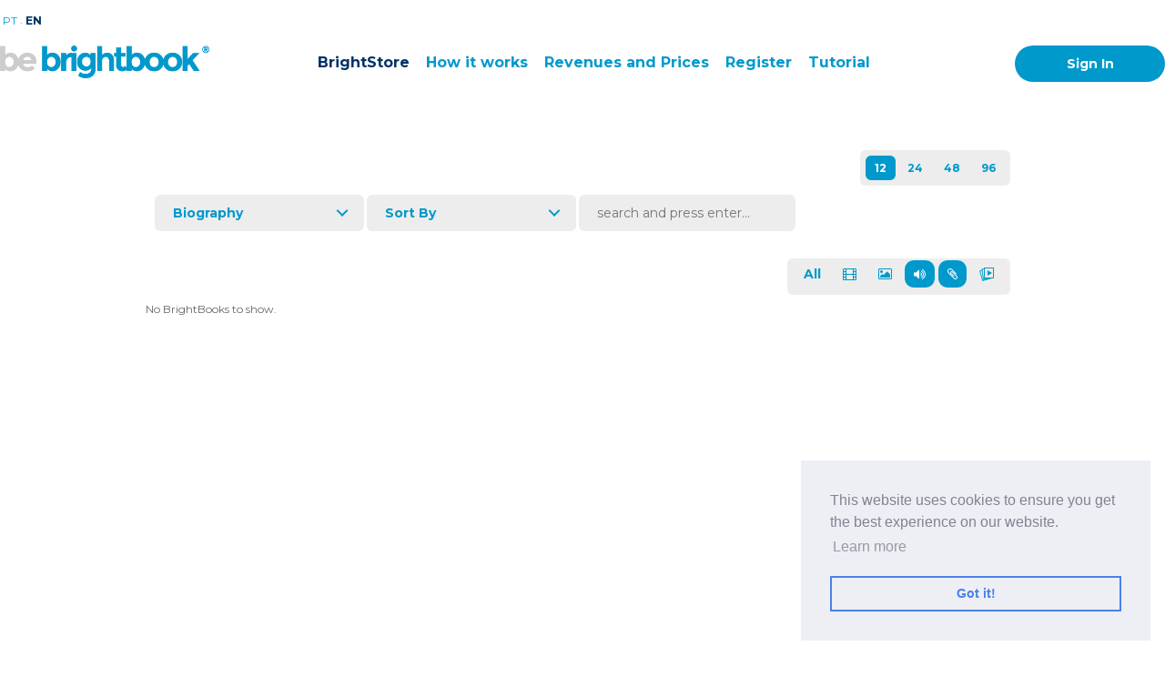

--- FILE ---
content_type: text/html; charset=UTF-8
request_url: https://www.bebrightbook.com/website/store/&video=&bfile=1&audio=1&image=&category=3
body_size: 9129
content:

<!DOCTYPE HTML>
<html>
<head>
    <meta http-equiv="Content-Type" content="text/html; charset=utf-8"/>
    <meta name="description" content=""/>
    <meta name="robots" content="Index, Follow"/>
    <meta name="keywords" content=""/>
    <meta name="rating" content="General"/>
    <meta property="og:title" content="">
    <meta property="og:description" content="">
    <meta property="og:url" content="">
    <meta property="og:image" content="https://www.bebrightbook.com/media/storage//book/cover/cover.png">
    <meta name="format-detection" content="telephone=no">
    <meta name="format-detection" content="address=no">
    <meta name="viewport" content="initial-scale=1.0, maximum-scale=1.0, minimum-scale=1.0, user-scalable=no">
    <meta name="apple-mobile-web-app-capable" content="yes">
    <meta name="apple-touch-fullscreen" content="yes">

    <title>BE BRIGHTBOOK</title>

    <link href="https://www.bebrightbook.com/assets/favicon.ico" rel="shortcut icon" type="image/ico">
    <link href="https://www.bebrightbook.com/assets/favicon.ico" rel="icon" type="image/x-icon">

    <link href="https://fonts.googleapis.com/css?family=Montserrat:400,700" rel="stylesheet" type="text/css">
    <link href="https://fonts.googleapis.com/css?family=Open+Sans:400,300,300italic,400italic,600,600italic,700,700italic,800italic,800" rel="stylesheet" type="text/css">

    <link href="https://www.bebrightbook.com/assets/css/autoload/website/website.css?v=321290338" rel="stylesheet" type="text/css" />
    <link href="https://www.bebrightbook.com/assets/css/autoload/website/app.css?v=1130915111" rel="stylesheet" type="text/css" />
    <link href="https://www.bebrightbook.com/assets/css/autoload/website/media.css?v=189704648" rel="stylesheet" type="text/css" />
    <link rel="stylesheet" href="https://www.bebrightbook.com/assets/js/library/alert/alert.css">
    <link rel="stylesheet" href="https://www.bebrightbook.com/assets/js/library/alert/themes/default/theme.css"  />
    <link rel="stylesheet" href="https://www.bebrightbook.com/assets/js/library/carousel-slider/assets/owl.carousel.css" />
    <link rel="stylesheet" href="https://maxcdn.bootstrapcdn.com/font-awesome/4.5.0/css/font-awesome.min.css">
    <link rel="stylesheet" href="https://www.bebrightbook.com/assets/fonts/styles.css">
    <link rel="stylesheet" href="https://www.bebrightbook.com/assets/js/library/login/css/reset.css">
    <link rel="stylesheet" href="https://www.bebrightbook.com/assets/js/library/login/css/style.css?v=1161112672>">
    <link rel="stylesheet" href="https://www.bebrightbook.com/assets/js/library/video-background/css/style.css">
    <link rel="stylesheet" href="https://www.bebrightbook.com/assets/js/library/priceTables/css/style.css">
    <link rel="stylesheet" href="https://www.bebrightbook.com/assets/js/library/dropdowns/css/style.css">
    <link rel="stylesheet" href="https://www.bebrightbook.com/assets/js/library/alerts/jAlert-v4.css">
    <link rel="stylesheet" href="https://www.bebrightbook.com/assets/js/library/charts/chartist.min.css">

    <script src="//code.jquery.com/jquery-1.11.2.min.js"></script>
    <script src="//code.jquery.com/jquery-migrate-1.2.1.min.js"></script>
    <script src="//code.jquery.com/ui/1.11.4/jquery-ui.js"></script>
    <script src="https://www.bebrightbook.com/assets/js/autoload/website/index.js?v=974" type="text/javascript"></script>
    <script src="https://www.bebrightbook.com/assets/js/library/carousel-slider/owl.carousel.min.js"></script>
    <script src="https://www.bebrightbook.com/assets/js/library/alerts/jAlert-v4.js"></script>
    <script src="https://www.bebrightbook.com/assets/js/library/video-background/js/modernizr.js"></script> <!-- Modernizr -->
    <script src="https://www.bebrightbook.com/assets/js/autoload/website/jquery.alert.js" type="text/javascript"></script>
    <script src="https://www.bebrightbook.com/assets/js/autoload/website/jquery.dotpro.js" type="text/javascript"></script>
    <script src="https://www.bebrightbook.com/assets/js/autoload/website/jquery.form.min.js" type="text/javascript"></script>
    <script src="https://www.bebrightbook.com/assets/js/autoload/website/parallax.js" type="text/javascript"></script>
    <script src="https://www.bebrightbook.com/assets/js/library/alert/alert.js"></script>
    <script src="//cdn.ckeditor.com/4.12.1/basic/ckeditor.js"></script>
    <script src="https://www.bebrightbook.com/assets/js/library/charts/chartist.min.js"></script>
    <script src="https://cdnjs.cloudflare.com/ajax/libs/crypto-js/3.1.2/rollups/md5.js"></script>

    

    <script type="text/javascript">
        var getPage = 'store',
            login = '',
            langvars = '',
            base = 'https://www.bebrightbook.com/';
    </script>
</head>

<body >
<input type="hidden" name="lang" id="lang" value="gb">
<input type="hidden" id="alertlang" value="Alert">
<input type="hidden" id="closelang" value="Close">
<input type="hidden" id="userregisteredlang" value="User already registered!">
<input type="hidden" id="fillfieldslang" value="Please fill all the following fields and accept the Terms and Conditions">
<input type="hidden" id="emailsentlang" value="Email Sent">
<input type="hidden" id="confirmemailang" value="A confirmation email will be sent to you, if the email address is associated with an account">
<link rel="stylesheet" type="text/css" href="//cdnjs.cloudflare.com/ajax/libs/cookieconsent2/3.0.3/cookieconsent.min.css" />
<script src="//cdnjs.cloudflare.com/ajax/libs/cookieconsent2/3.0.3/cookieconsent.min.js"></script>
<script>
    window.addEventListener("load", function(){
        window.cookieconsent.initialise({
            "palette": {
                "popup": {
                    "background": "#edeff5",
                    "text": "#838391"
                },
                "button": {
                    "background": "transparent",
                    "text": "#4b81e8",
                    "border": "#4b81e8"
                }
            },
            "position": "bottom-right",
            "content": {
                "message": "This website uses cookies to ensure you get the best experience on our website.",
                "dismiss": "Got it!",
                "link": "Learn more",
                "href": "https://www.bebrightbook.com/website/cookie-info",
                "link": '<a aria-label="learn more about cookies" tabindex="0" class="cc-link" href="https://www.bebrightbook.com/website/cookie-info">Learn more</a>',
            }
        })});
</script><div class="header-background">
    <nav class="header">
      <button class="c-hamburger c-hamburger--htla mobile_menu">
        <span>toggle menu</span>
      </button>
      <div class="mobile_options">
        <p style="margin-top:160px;"></p>
        <a class="" href="https://www.bebrightbook.com/website/">Home</a>
        <a class=" current" href="https://www.bebrightbook.com/website/showcase/">BrightStore</a>
        <a class="" href="https://www.bebrightbook.com/website/works/">How it works</a>
            <a class="" href="https://www.bebrightbook.com/website/newuser/">Register</a>
          </div>
        <a class="header-logo" href="https://www.bebrightbook.com/website/">
            <img src="https://www.bebrightbook.com/assets/img/website/logotipo2.png" />
        </a>
          <a class="header-item current" href="https://www.bebrightbook.com/website/showcase/">BrightStore</a>
        <a class="header-item" href="https://www.bebrightbook.com/website/works/">How it works</a>
        <a class="header-item" href="https://www.bebrightbook.com/website/terms-and-conditions/">Revenues and Prices</a>

        				<div class="langs"><a id="pt" href="javascript:void(0);" onclick="dotproJS.change_lang(jQuery,'pt');">pt</a><span class="lang-separator"> . </span><a id="gb" href="javascript:void(0);" onclick="dotproJS.change_lang(jQuery,'gb');" class="current">en</a></div>
                        <a class="header-item" href="https://www.bebrightbook.com/website/newuser/">Register</a>
            
			 			<a class="header-item" target="_blank" href="https://www.bebrightbook.com/reading/17/30/">Tutorial</a>
						
            <a class="header-sign-in cd-signin" href = "javascript:;" > Sign In </a >
            </nav>
</div>
<main class="wrapper">
    <div class="store-filters">
        <div class="filter-number-to-show filter-number-to-show2" style="margin:0 0 10px 0;">
            <ul class="list-numbers montserrat">
                <li>
                    <form method="post" action>
                        <input type="submit" name="view-items" value="12" class="ft-bold ft-blue-bbb current" />
                    </form>
                </li>
                <li>
                    <form method="post" action>
                        <input type="submit" name="view-items" value="24" class="ft-bold ft-blue-bbb " />
                    </form>
                </li>
                <li>
                    <form method="post" action>
                        <input type="submit" name="view-items" value="48" class="ft-bold ft-blue-bbb " />
                    </form>
                </li>
                <li>
                    <form method="post" action>
                        <input type="submit" name="view-items" value="96" class="ft-bold ft-blue-bbb " />
                    </form>
                </li>
            </ul>
        </div>
        <div class="cd-dropdown-wrapper filter-category montserrat">
            <a class="filters-btn cd-dropdown-trigger ft-bold" href="javascript:;">
                Biography            </a>

            
            <nav class="cd-dropdown">
                <h2>Title</h2>
                <a href="javascript:;" class="cd-close">Close</a>
                <ul class="cd-dropdown-content">
                    <li>
                        <a href="&category=" >See All</a>
                    </li>
                    <li><a href="&video=&bfile=1&audio=1&image=&category=1" >Art, Architecture & Photography</a></li><li><a href="&video=&bfile=1&audio=1&image=&category=2" >Audiobooks</a></li><li><a href="&video=&bfile=1&audio=1&image=&category=3" class="active">Biography</a></li><li><a href="&video=&bfile=1&audio=1&image=&category=4" >Books for University</a></li><li><a href="&video=&bfile=1&audio=1&image=&category=5" >Business, Finance & Law</a></li><li><a href="&video=&bfile=1&audio=1&image=&category=6" >Calendars, Diaries, Annuals & More</a></li><li><a href="&video=&bfile=1&audio=1&image=&category=7" >Children's Books</a></li><li><a href="&video=&bfile=1&audio=1&image=&category=8" >Comics & Graphic Novels</a></li><li><a href="&video=&bfile=1&audio=1&image=&category=9" >Computing & Internet</a></li><li><a href="&video=&bfile=1&audio=1&image=&category=10" >Crime, Thrillers & Mystery</a></li><li><a href="&video=&bfile=1&audio=1&image=&category=67" >Experimental</a></li><li><a href="&video=&bfile=1&audio=1&image=&category=11" >Fiction</a></li><li><a href="&video=&bfile=1&audio=1&image=&category=12" >Food & Drink</a></li><li><a href="&video=&bfile=1&audio=1&image=&category=13" >Foreign Language</a></li><li><a href="&video=&bfile=1&audio=1&image=&category=14" >Gay & Lesbian</a></li><li><a href="&video=&bfile=1&audio=1&image=&category=15" >Health, Family & Lifestyle</a></li><li><a href="&video=&bfile=1&audio=1&image=&category=16" >History</a></li><li><a href="&video=&bfile=1&audio=1&image=&category=17" >Home & Garden</a></li><li><a href="&video=&bfile=1&audio=1&image=&category=18" >Horror</a></li><li><a href="&video=&bfile=1&audio=1&image=&category=19" >Humour</a></li><li><a href="&video=&bfile=1&audio=1&image=&category=20" >Languages (Learning)</a></li><li><a href="&video=&bfile=1&audio=1&image=&category=21" >Mind, Body & Spirit</a></li><li><a href="&video=&bfile=1&audio=1&image=&category=22" >Music, Stage & Screen</a></li><li><a href="&video=&bfile=1&audio=1&image=&category=23" >Poetry, Drama & Criticism</a></li><li><a href="&video=&bfile=1&audio=1&image=&category=24" >Reference</a></li><li><a href="&video=&bfile=1&audio=1&image=&category=32" >Religion & Spirituality</a></li><li><a href="&video=&bfile=1&audio=1&image=&category=33" >Romance</a></li><li><a href="&video=&bfile=1&audio=1&image=&category=25" >School Books</a></li><li><a href="&video=&bfile=1&audio=1&image=&category=26" >Science & Nature</a></li><li><a href="&video=&bfile=1&audio=1&image=&category=27" >Science Fiction & Fantasy</a></li><li><a href="&video=&bfile=1&audio=1&image=&category=28" >Scientific, Technical & Medical</a></li><li><a href="&video=&bfile=1&audio=1&image=&category=29" >Society, Politics & Philosophy</a></li><li><a href="&video=&bfile=1&audio=1&image=&category=30" >Sports, Hobbies & Games</a></li><li><a href="&video=&bfile=1&audio=1&image=&category=31" >Travel & Holiday</a></li>                </ul>
            </nav>
        </div>
        <div class="cd-dropdown-wrapper sort-by montserrat">

            <a class="filters-btn cd-dropdown-trigger ft-bold" href="javascript:;">Sort By</a>
            <nav class="cd-dropdown">
                <h2>Title</h2>
                <a href="javascript:;" class="cd-close">Close</a>
                <ul class="cd-dropdown-content">
                    <li>
                        <a href="https://www.bebrightbook.com/website/store/?video=&bfile=1&audio=1&image=&title=desc&category=3">Title (Z-A)</a>
                    </li>
                    <li>
                        <a href="https://www.bebrightbook.com/website/store/?video=&bfile=1&audio=1&image=&title=asc&category=3">Title (A-Z)</a>
                    </li>
                    <li>
                        <a href="https://www.bebrightbook.com/website/store/?video=&bfile=1&audio=1&image=&publish=desc&category=3">Publish date (highest first)</a>
                    </li>
                    <li>
                        <a href="https://www.bebrightbook.com/website/store/?video=&bfile=1&audio=1&image=&publish=asc&category=3">Publish date (lowest first)</a>
                    </li>
                    <li>
                        <a href="https://www.bebrightbook.com/website/store/?video=&bfile=1&audio=1&image=&price=desc&category=3">Price (highest first)</a>
                    </li>
                    <li>
                        <a href="https://www.bebrightbook.com/website/store/?video=&bfile=1&audio=1&image=&price=asc&category=3">Price (lowest first)</a>
                    </li>
                    <li>
                        <a href="https://www.bebrightbook.com/website/store/?video=&bfile=1&audio=1&image=&rating=desc&category=3">Ratings (highest first)</a>
                    </li>
                    <li>
                        <a href="https://www.bebrightbook.com/website/store/&all=&video=&bfile=1&audio=1&image=&rating=asc&category=3">Ratings (lowest first)</a>
                    </li>
                </ul>
            </nav>
        </div>
        <div class="filter-search filter-input-search">
            <form method="post" action="&all=&video=&bfile=1&category=3&audio=1&image=&publish=">
                <input type="text" name="search-input" class="input-width search-btn-filter"
                       placeholder="search and press enter..." width="100%" value="" />
            </form>
        </div>
        <div class="filter-number-to-show" style="margin:0 0 10px 0;">

            
            <ul class="list-numbers montserrat" style="font-size: 14px;padding: 8px; height: 40px;">
                <li>
                    <a href="https://www.bebrightbook.com/website/store/?all=1&category=3" class="option-beta ft-bold ft-blue-bbb ">All</a></li>
                <li>
                    <a  href="https://www.bebrightbook.com/website/store/&all=0&video=1&audio=1&category=3&bfile=1&image=&editable=" class="option-beta ft-bold ft-blue-bbb ">
                        <i style="margin: 0;" class="fa fa-film"></i>
                    </a>
                </li>
                <li>
                    <a  href="https://www.bebrightbook.com/website/store/&all=0&video=&category=3&bfile=1&audio=1&image=1&editable=" class="option-beta ft-bold ft-blue-bbb ">
                        <i style="margin: 0;" class="fa fa-picture-o"></i>
                    </a>
                </li>
                <li>
                    <a  href="https://www.bebrightbook.com/website/store/&all=0&video=&category=3&audio=0&bfile=1&image=&editable=" class="option-beta ft-bold ft-blue-bbb filtertoggled">
                        <i style="margin-left: 0; margin-right: 0;" class="fa fa-volume-up"></i>
                    </a>
                </li>
                <li>
                    <a  href="https://www.bebrightbook.com/website/store/&all=0&video=&category=3&bfile=0&audio=1&image=&editable=" class="option-beta ft-bold ft-blue-bbb filtertoggled">
                        <i style="margin-left: 0; margin-right: 0;" class="fa fa-paperclip"></i>
                    </a>
                </li>
                <li>
                    <a  href="https://www.bebrightbook.com/website/store/&all=0&video=&category=3&editable=1&audio=1&image=&bfile=1" class="option-beta ft-bold ft-blue-bbb ">
                      <span class="icon-stack-play"></span>
                    </a>
                </li>
            </ul>
        </div>

    </div>

    <div class="books-list">
        <p class="noItems">No BrightBooks to show.</p>    </div>
</main>
<script>
    $('.option-beta').click(function () {
        $(this).toggleClass("filtertoggled");
    });


</script>
<div style="    width: 100%;    float: left;    text-align: center;    margin-top: -15px;    min-height: 65px;    padding: 10px 0;">
<p class="center appPromo"><strong>Buy on the Website. Download the app for mobile reading.</strong></p>
<a target="_blank" href="https://itunes.apple.com/pt/app/bebrightbook/id1240250738?mt=8" ><img src="https://www.bebrightbook.com/website/img/icons/app-store.png" height="50px" class="footericons"></a>
<a target="_blank" href="https://play.google.com/store/apps/details?id=com.bebrightbook.bbb"><img src="https://www.bebrightbook.com/website/img/icons/google-play.png" height="50px" class="footericons"></a>
<img class="appLogo" src="https://www.bebrightbook.com/website/img/bbbapp.png">
<a target="_blank" href="https://www.google.com/chrome/browser/desktop/index.html"><img src="https://www.bebrightbook.com/website/img/icons/chrome-icon.png" height="50px" class="footericons"></a>
</div>


<div class="footer-top-background">
    <footer class="footer-top">

        <img src="https://www.bebrightbook.com/website/img/logos.jpg" height="20px" style="bottom:-5px;vertical-align:text-bottom;">
		<a class="footer-item" href="https://www.bebrightbook.com/website/terms-and-conditions">Revenues and Prices</a>
        <a class="footer-item" href="https://www.bebrightbook.com/website/privacy-policies">Terms and Conditions</a>
        <a class="footer-item" href="https://www.bebrightbook.com/website/privacy-terms">Privacy Policies</a>
        <a class="footer-item" href="https://www.bebrightbook.com/website/refund-policies">Refund Policies</a>
        <a class="footer-item" href="https://www.bebrightbook.com/website/faqs">FAQ's</a>
        <a class="footer-item-help" href="https://www.bebrightbook.com/website/contact-us">Contacts</a>



	</footer>

</div>

<div class="footer-bottom-background">
    <footer class="footer-bottom">
        <span class="footer-bottom-left">
          COPYRIGHT © 2026 BEBRIGHTBOOK ® | All rights reserved <br>
        </span>

        <span class="footer-bottom-right">
                   </span>
    </footer>
</div>

<script>
    window.fbAsyncInit = function () {
        FB.init({
            appId: '1344423519009915',
            cookie: true,
            xfbml: true,
            version: 'v3.2'
        });
        FB.AppEvents.logPageView();
    };

    (function (d, s, id) {
        var js, fjs = d.getElementsByTagName(s)[0];
        if (d.getElementById(id)) {
            return;
        }
        js = d.createElement(s);
        js.id = id;
        js.src = "//connect.facebook.net/en_US/sdk.js";
        fjs.parentNode.insertBefore(js, fjs);
    }(document, 'script', 'facebook-jssdk'));
</script>
<div class="cd-user-modal"> <!-- this is the entire modal form, including the background -->
    <div class="cd-user-modal-container"> <!-- this is the container wrapper -->
        <ul class="cd-switcher">
            <li><a href="#0">Sign In</a></li>
            <li><a href="#0">Register</a></li>
        </ul>
		        <div id="cd-login"> <!-- log in form -->
            <form name="loginpost" id="loginpost" style="    margin-top: 15px;" class="cd-form" method="post" action="">
                <p class="fieldset">
                    <label class="image-replace cd-email" for="signin-email">E-mail</label>
                    <input class="full-width has-padding has-border" id="signin-email" type="email"
                           placeholder="E-mail" name="login[email]">
                    <span class="cd-error-message">Error message here!</span>
                </p>

                <p class="fieldset">
                    <label class="image-replace cd-password" for="signin-password">Password</label>
                    <input class="full-width has-padding has-border" id="signin-password" type="password"
                           placeholder="Password" name="login[pass]">
                    <a href="#0" class="hide-password">Show</a>
                    <span class="cd-error-message">Error message here!</span>
                </p>
                <p class="fieldset">
                    <input type="checkbox" name="remember-me" id="remember-me" checked>
                    <label for="remember-me">Remember me</label>
                </p>
                <p class="fieldset">
                    <input type="hidden" name="doLogin" value="1"/>
                    <input class="full-width" type="submit" value="Login">
                </p>
            </form>
            <script>
                function statusChangeCallback(response) {
                    console.log('statusChangeCallback');
                    console.log(response);
                    // The response object is returned with a status field that lets the
                    // app know the current login status of the person.
                    // Full docs on the response object can be found in the documentation
                    // for FB.getLoginStatus().
                    if (response.status === 'connected') {
                        // Logged into your app and Facebook.
                        testAPI();
                    } else if (response.status === 'not_authorized') {
                        // The person is logged into Facebook, but not your app.
                        document.getElementById('status').innerHTML = 'Please log ' +
                            'into this app.';
                        testAPI();
                    } else {
                        // The person is not logged into Facebook, so we're not sure if
                        // they are logged into this app or not.
                        document.getElementById('status').innerHTML = 'Please log ' +
                            'into Facebook.';
                        testAPI();
                    }
                }

                function testAPI() {
                    console.log('Welcome!  Fetching your information.... ');
                    FB.api('/me', {fields: 'name,email'}, function (response) {
                        console.log('Successful login for: ' + response.name);
                        console.log(response);
                        if (response.name && response.email && response.id) {
                            $("#fb_email").val(response.email);
                            $("#fb_name").val(response.name);
                            $("#fb_id").val(response.id);
                            $("#fbloginform").submit();
                        }

                        /*  document.getElementById('status').innerHTML =
							'Thanks for logging in, ' + response.name +  response.email + response.id+'!';*/
                    });
                }

                function checkLoginState() {
                    FB.getLoginStatus(function (response) {
                        statusChangeCallback(response);
                    });
                    FB.Event.subscribe('auth.login', function () {
                        checkLoginState();
                    });
                }

                // Only works after `FB.init` is called
                function myFacebookLogin() {
                    FB.login(function () {
                    }, {scope: 'email'});

                    checkLoginState();
                }

            </script>
            <div class="fbcontainer">
                <button class="fbloginbtn" onclick="myFacebookLogin()">Login with Facebook</button>
                <p class="forgotpass"><a id="forgotpass" href="#0">Forgot your password?</a></p>
            </div>

            <form method="post" name="fbloginform" id="fbloginform">
                <input type="hidden" name="loginwithfacebook" value="1">
                <input type="hidden" name="fb_email" id="fb_email" value="1">
                <input type="hidden" name="fb_name" id="fb_name" value="1">
                <input type="hidden" name="fb_id" id="fb_id" value="1">
            </form>

            <div id="status"></div>
        </div>

        <!-- <a href="#0" class="cd-close-form">Close</a> -->
    </div> <!-- cd-login -->

    <div id="cd-signup"> <!-- sign up form -->
        <form class="cd-form" name="signupform" id="signupform" action="https://www.bebrightbook.com/website/login/" method="post">
            <p class="error-message-pop"></p>
<!--            <p class="fieldset">-->
<!--                <label class="image-replace cd-username"-->
<!--                       for="signup-full_name">--><!-- </label>-->
<!--                <input style="border: 3px solid #52bf86;" class="full-width has-padding has-border" name="signup-full_name" id="signup-full_name"-->
<!--                       type="text"-->
<!--                       placeholder="--><!-- --><!--">-->
<!--                <span class="cd-error-message">Error message here!</span>-->
<!--            </p>-->

            <p class="fieldset">
                <label class="image-replace cd-email" for="signup-email">E-mail</label>
                <input  class="full-width has-padding has-border" id="signup-email" name="signup-email" type="email"
                       placeholder="E-mail">
                <span class="cd-error-message">Error message here!</span>
            </p>

            <p class="fieldset">
                <label class="image-replace cd-password" for="password">Password</label>
                <input class="full-width has-padding has-border" name="signup-password" id="signup-password" type="text"
                       placeholder="Password">
                <a href="#0" class="hide-password">Hide</a>
                <span class="cd-error-message">Error message here!</span>
            </p>

            <p class="fieldset">
                <label class="image-replace cd-email" for="signup-pais">Country</label>
                <select style="width: 100%;" class="full-width has-padding has-border" name="signup-pais"
                        id="signup-pais" placeholder="Country">
                    <option disabled selected>Country</option>
					<option value="177">Portugal</option><option value="1">Afghanistan</option><option value="2">Albania</option><option value="3">Algeria</option><option value="4">American Samoa</option><option value="5">Andorra</option><option value="6">Angola</option><option value="7">Anguilla</option><option value="8">Antarctica</option><option value="9">Antigua and Barbuda</option><option value="10">Argentina</option><option value="11">Armenia</option><option value="12">Aruba</option><option value="13">Australia</option><option value="14">Austria</option><option value="15">Azerbaijan</option><option value="16">Bahamas</option><option value="17">Bahrain</option><option value="18">Bangladesh</option><option value="19">Barbados</option><option value="20">Belarus</option><option value="21">Belgium</option><option value="22">Belize</option><option value="23">Benin</option><option value="24">Bermuda</option><option value="25">Bhutan</option><option value="26">Bolivia</option><option value="27">Bosnia and Herzegovina</option><option value="28">Botswana</option><option value="29">Bouvet Island</option><option value="30">Brazil</option><option value="31">British Indian Ocean Territory</option><option value="32">Brunei Darussalam</option><option value="33">Bulgaria</option><option value="34">Burkina Faso</option><option value="35">Burundi</option><option value="36">Cambodia</option><option value="37">Cameroon</option><option value="38">Canada</option><option value="39">Cape Verde</option><option value="40">Cayman Islands</option><option value="41">Central African Republic</option><option value="42">Chad</option><option value="43">Chile</option><option value="44">China</option><option value="45">Christmas Island</option><option value="46">Cocos (Keeling) Islands</option><option value="47">Colombia</option><option value="48">Comoros</option><option value="49">Congo</option><option value="50">Cook Islands</option><option value="51">Costa Rica</option><option value="52">Croatia (Hrvatska)</option><option value="53">Cuba</option><option value="54">Cyprus</option><option value="55">Czech Republic</option><option value="56">Denmark</option><option value="57">Djibouti</option><option value="58">Dominica</option><option value="59">Dominican Republic</option><option value="60">East Timor</option><option value="61">Ecuador</option><option value="62">Egypt</option><option value="63">El Salvador</option><option value="64">Equatorial Guinea</option><option value="65">Eritrea</option><option value="66">Estonia</option><option value="67">Ethiopia</option><option value="68">Falkland Islands (Malvinas)</option><option value="69">Faroe Islands</option><option value="70">Fiji</option><option value="71">Finland</option><option value="72">France</option><option value="73">France, Metropolitan</option><option value="74">French Guiana</option><option value="75">French Polynesia</option><option value="76">French Southern Territories</option><option value="77">Gabon</option><option value="78">Gambia</option><option value="79">Georgia</option><option value="80">Germany</option><option value="81">Ghana</option><option value="82">Gibraltar</option><option value="83">Guernsey</option><option value="84">Greece</option><option value="85">Greenland</option><option value="86">Grenada</option><option value="87">Guadeloupe</option><option value="88">Guam</option><option value="89">Guatemala</option><option value="90">Guinea</option><option value="91">Guinea-Bissau</option><option value="92">Guyana</option><option value="93">Haiti</option><option value="94">Heard and Mc Donald Islands</option><option value="95">Honduras</option><option value="96">Hong Kong</option><option value="97">Hungary</option><option value="98">Iceland</option><option value="99">India</option><option value="100">Isle of Man</option><option value="101">Indonesia</option><option value="102">Iran (Islamic Republic of)</option><option value="103">Iraq</option><option value="104">Ireland</option><option value="105">Israel</option><option value="106">Italy</option><option value="107">Ivory Coast</option><option value="108">Jersey</option><option value="109">Jamaica</option><option value="110">Japan</option><option value="111">Jordan</option><option value="112">Kazakhstan</option><option value="113">Kenya</option><option value="114">Kiribati</option><option value="115">Korea, Democratic People's Republic of</option><option value="116">Korea, Republic of</option><option value="117">Kosovo</option><option value="118">Kuwait</option><option value="119">Kyrgyzstan</option><option value="120">Lao People's Democratic Republic</option><option value="121">Latvia</option><option value="122">Lebanon</option><option value="123">Lesotho</option><option value="124">Liberia</option><option value="125">Libyan Arab Jamahiriya</option><option value="126">Liechtenstein</option><option value="127">Lithuania</option><option value="128">Luxembourg</option><option value="129">Macau</option><option value="130">Macedonia</option><option value="131">Madagascar</option><option value="132">Malawi</option><option value="133">Malaysia</option><option value="134">Maldives</option><option value="135">Mali</option><option value="136">Malta</option><option value="137">Marshall Islands</option><option value="138">Martinique</option><option value="139">Mauritania</option><option value="140">Mauritius</option><option value="141">Mayotte</option><option value="142">Mexico</option><option value="143">Micronesia, Federated States of</option><option value="144">Moldova, Republic of</option><option value="145">Monaco</option><option value="146">Mongolia</option><option value="147">Montenegro</option><option value="148">Montserrat</option><option value="149">Morocco</option><option value="150">Mozambique</option><option value="151">Myanmar</option><option value="152">Namibia</option><option value="153">Nauru</option><option value="154">Nepal</option><option value="155">Netherlands</option><option value="156">Netherlands Antilles</option><option value="157">New Caledonia</option><option value="158">New Zealand</option><option value="159">Nicaragua</option><option value="160">Niger</option><option value="161">Nigeria</option><option value="162">Niue</option><option value="163">Norfolk Island</option><option value="164">Northern Mariana Islands</option><option value="165">Norway</option><option value="166">Oman</option><option value="167">Pakistan</option><option value="168">Palau</option><option value="169">Palestine</option><option value="170">Panama</option><option value="171">Papua New Guinea</option><option value="172">Paraguay</option><option value="173">Peru</option><option value="174">Philippines</option><option value="175">Pitcairn</option><option value="176">Poland</option><option value="177">Portugal</option><option value="178">Puerto Rico</option><option value="179">Qatar</option><option value="180">Reunion</option><option value="181">Romania</option><option value="182">Russian Federation</option><option value="183">Rwanda</option><option value="184">Saint Kitts and Nevis</option><option value="185">Saint Lucia</option><option value="186">Saint Vincent and the Grenadines</option><option value="187">Samoa</option><option value="188">San Marino</option><option value="189">Sao Tome and Principe</option><option value="190">Saudi Arabia</option><option value="191">Senegal</option><option value="192">Serbia</option><option value="193">Seychelles</option><option value="194">Sierra Leone</option><option value="195">Singapore</option><option value="196">Slovakia</option><option value="197">Slovenia</option><option value="198">Solomon Islands</option><option value="199">Somalia</option><option value="200">South Africa</option><option value="201">South Georgia South Sandwich Islands</option><option value="202">Spain</option><option value="203">Sri Lanka</option><option value="204">St. Helena</option><option value="205">St. Pierre and Miquelon</option><option value="206">Sudan</option><option value="207">Suriname</option><option value="208">Svalbard and Jan Mayen Islands</option><option value="209">Swaziland</option><option value="210">Sweden</option><option value="211">Switzerland</option><option value="212">Syrian Arab Republic</option><option value="213">Taiwan</option><option value="214">Tajikistan</option><option value="215">Tanzania, United Republic of</option><option value="216">Thailand</option><option value="217">Togo</option><option value="218">Tokelau</option><option value="219">Tonga</option><option value="220">Trinidad and Tobago</option><option value="221">Tunisia</option><option value="222">Turkey</option><option value="223">Turkmenistan</option><option value="224">Turks and Caicos Islands</option><option value="225">Tuvalu</option><option value="226">Uganda</option><option value="227">Ukraine</option><option value="228">United Arab Emirates</option><option value="229">United Kingdom</option><option value="230">United States</option><option value="231">United States minor outlying islands</option><option value="232">Uruguay</option><option value="233">Uzbekistan</option><option value="234">Vanuatu</option><option value="235">Vatican City State</option><option value="236">Venezuela</option><option value="237">Vietnam</option><option value="238">Virgin Islands (British)</option><option value="239">Virgin Islands (U.S.)</option><option value="240">Wallis and Futuna Islands</option><option value="241">Western Sahara</option><option value="242">Yemen</option><option value="243">Zaire</option><option value="244">Zambia</option><option value="245">Zimbabwe</option>                </select>
                <span class="cd-error-message">Error message here!</span>
            </p>

            <p class="fieldset">
                <input type="radio" value="0" id="fcop1" name="group1" checked="checked"><label
                        for="fcop1"> Final Customer</label>
                <input type="radio" value="1" id="fcop2" name="group1"><label
                        for="fcop2"> Company</label>
            </p>

            <p class="fieldset">
                <input type="checkbox" title="To proceed accept our terms and conditions" id="accept-terms-pop">
                <label for="accept-terms">I agree with the <a target="_blank"
                                                                       href="https://www.bebrightbook.com/website/privacy-policies">Terms and Conditions</a></label>
            </p>

            <p class="fieldset">
            <div id="criarcontapop" class="fbloginbtn">Create Account</div>
            </p>
        </form>

        <!-- <a href="#0" class="cd-close-form">Close</a> -->
    </div> <!-- cd-signup -->

    <div id="cd-reset-password"> <!-- reset password form -->
        <p class="cd-form-message">Forgot your password?</br>Please enter your email address. You will receive a link to create a new password.</p>

        <form class="cd-form" action="https://www.bebrightbook.com/website/login" method="post">
            <p class="fieldset">
                <input type="hidden" name="emailsentlang" id="emailsentlang" value="Email Sent">
                <input type="hidden" name="confirmemaillang" id="confirmemaillang"
                       value="A confirmation email will be sent to you, if the email address is associated with an account">
                <input type="hidden" name="closelang" id="closelang" value="Close">
                <label class="image-replace cd-email" for="reset-email">E-mail</label>
                <input class="full-width has-padding has-border" id="reset-email" name="reset-email" type="email"
                       placeholder="E-mail">
                <span class="cd-error-message">Error message here!</span>
            </p>

            <p class="fieldset">
                <input class="full-width has-padding" type="submit" value="Reset password">
            </p>
        </form>

        <p class="cd-form-bottom-message"><a id="backlog" href="#0">Back to homepage</a></p>
    </div> <!-- cd-reset-password -->
    <a href="#0" class="cd-close-form">Close</a>
</div> <!-- cd-user-modal-container -->
</div> <!-- cd-user-modal -->

<script src="https://www.bebrightbook.com/assets/js/library/dropdowns/js/jquery.menu-aim.js"></script>
<script src="https://www.bebrightbook.com/assets/js/library/dropdowns/js/main.js"></script>
<script src="https://www.bebrightbook.com/assets/js/library/video-background/js/main.js"></script>
<script src="https://www.bebrightbook.com/assets/js/library/login/js/main.js"></script>
<script src="https://www.bebrightbook.com/assets/js/library/priceTables/js/main.js"></script>
<script src="https://www.bebrightbook.com/assets/js/autoload/website/jquery.stellar.min.js" type="text/javascript"></script>
<script src="https://www.bebrightbook.com/assets/js/autoload/website/waypoints.min.js" type="text/javascript"></script>
<script src="https://www.bebrightbook.com/assets/js/autoload/website/jquery.easing.1.3.js" type="text/javascript"></script>
<!--[if lt IE 9]>
<script src="https://www.bebrightbook.com/assets/js/autoload/website/html5shiv.js"></script>
<script src="https://www.bebrightbook.com/assets/js/autoload/website/respond.min.js"></script>

<![endif]-->
<input id="amilogged" value="0" type="hidden">
</body>
</html>
<!-- Google Analytics -->
<!-- Global site tag (gtag.js) - Google Analytics -->
<script async src="https://www.googletagmanager.com/gtag/js?id=G-L1NCKV7H4Z"></script>
<script>
    window.dataLayer = window.dataLayer || [];
    function gtag(){dataLayer.push(arguments);}
    gtag('js', new Date());

    gtag('config', 'G-L1NCKV7H4Z');
</script>
<!-- End Google Analytics -->

--- FILE ---
content_type: text/css
request_url: https://www.bebrightbook.com/assets/css/autoload/website/website.css?v=321290338
body_size: 10305
content:
@font-face {
    font-family: Elgethy Bold Oblique;
    src: url(../../../fonts/Elgethy-Bold-Oblique.ttf.woff);
}

@font-face {
    font-family: Copperplate Gothic Light;
    src: url(../../../fonts/copperplate-gothic-light.ttf);
}
body{
  overflow-y: scroll!important; /* has to be scroll, not auto */
 -webkit-overflow-scrolling: touch!important;
}
.covid-banner{
    position: fixed;
    right: 5%;
    top: 172px;
    width: 360px;
    min-height: 600px;
    padding: 16px;
}
.transp .fa{
    color: white;
    font-size: 22px;
}
.transp h3{
    font-size: 27px;
    padding-top: 9px;
}
.transp{
    width: 100%;
    height: 100%;
    background: rgba(76, 183, 219,0.5);
    position: absolute;
    top: 0;
    padding: 20px;
    left: 0;
}
.transp a{
    color: white;
    margin-top: 15px;
    float: left;
    width: 100%;
    font-size: 18px;

}
.transp span{
    width: 100%;
    float: left;
    margin-top: 28px;
    /*font-size: 24px;*/
    /*font-weight: 300;*/
    /*!*padding-right: 70px;*!*/
    /*line-height: 30px;*/
}
.front-text {
    position: absolute;
    top: 173px;
    right: 27%;
    color: #6F6F6F;
    z-index: 1;
    line-height: 25px;
    text-shadow: 1px 1px 4px rgba(0, 0, 0, 0.3);
    text-align: left;
}
#status{
  display: none;
}
#blocker{
  position: fixed;
top: 0;
left: 0;
background: rgba(0,0,0,0.85);
z-index: 9999;
width: 100%;
height: 100%;
cursor: not-allowed;
}
#blocker h1{
  position: fixed;
  top:50%;
  left:50%;
  transform: translate(-50%,-50%);
}
#blocker h2:hover,#blocker h3:hover{
  background: #222;
}
#blocker h3{
  position: fixed;
top: calc(50% + 93px);
left: 50%;
transform: translate(-50%,-50%);
background: #333;
color: white;
padding: 7px 16px;
border-radius: 4px;
cursor: pointer;
font-size: 14px;
width: 190px;
text-align: center;
}
#blocker h3 a{
  color: white;
}
#blocker h2{
  position: fixed;
top: calc(50% + 50px);
left: 50%;
transform: translate(-50%,-50%);
background: #333;
color: white;
padding: 7px 14px;
border-radius: 4px;
cursor: pointer;
font-size: 14px;
width: 190px;
text-align: center;
}
.front-text, .big {
    font-family: Copperplate Gothic Light;
    font-size: 32px;
    letter-spacing: 2px;
}

.front-text, .small {
    font-family: Elgethy Bold Oblique;
    font-size: 25px;
    letter-spacing: 0px;
}

@media (max-width: 1280px) {
    .front-text {
        right: 200px;
    }

    .front-text, .big {
        font-size: 40px;
    }

    .front-text, .small {
        font-size: 26px;
    }
}

@media screen and (max-width: 768px) {
    .front-text {
        top: 105px;
        right: 18%;
        line-height: 15px;
    }

    .front-text, .big {
        font-size: 16px;
    }

    .front-text, .small {
        font-size: 12px;
    }
}

@media screen and (max-width: 482px) {
    .front-text {
        opacity: 0;
    }
}

.beta_holder {
    width: 50%;
    margin-left: 25%;
    text-align: center;
    min-height: 247px;
    margin-top: 67px;
}

html, body {
    height: 100%;
    width: 100%;
    /*min-width: 980px;*/
    background: transparent;
    margin: 0;
    padding: 0;
    border: 0;
    outline: 0;
    font-family: 'montserrat', sans-serif;
    font-size: 12px;
    font-weight: normal;
    line-height: 22px;
    color: #666666;
    -webkit-font-smoothing: antialiased;
    -webkit-backface-visibility: hidden;
    -ms-text-size-adjust: 100%;
    -webkit-text-size-adjust: 100%;
}

a, a:hover {
    transition: all 150ms ease;
}

.more {
    display: inline-flex;
}

main.wrapper {
    position: relative;
    z-index: 9;
    max-width: 960px; /* alteração manu antes era 960px */
    width: 100%;
    margin: 0 auto;
    padding: 25px 0;
    display: block;
}

main.wrapper .text-2-columns {
    -webkit-column-count: 2;
    -moz-column-count: 2;
    column-count: 2;
    line-height: 22px;
}

.works-margin {
    margin-top: -220px;
}

body#temporary {
    /*min-width: 980px;*/
    height: 100vh;
}

a, a:hover, a:link, a:active {
    text-decoration: none;
}

.login {
    width: 100%;
    padding-top: 10%;
}

.login .login-content .logo {
    margin-bottom: 25px;
    width: 300px;
}

.login .login-content .center {
    width: 1024px;
    margin-left: auto;
    margin-right: auto;
}

.login .login-content #button_login {
    color: #0099CC;
    width: 300px;
    height: 40px;
    margin-bottom: 10px;
    cursor: pointer;
    text-transform: uppercase;
    transition: all 200ms ease;
    background-color: #FFFFFF;
    border: 0;
    opacity: 0.5;
}

.login .login-content #button_login:hover {
    opacity: 1;
    transition: all 200ms ease;
}

.login .login-content #input_login {
    width: 300px;
    height: 40px;
    color: #656565;
    text-align: center;
    margin-bottom: 10px;
    background-color: #EDEDED;
    border: none;
}

.comefromapp a {
    width: 100px;
    border: 1px solid white;
    border-radius: 23px;
    float: left;
    color: white;
    background: #0099CC;
    margin-left: calc(50% - 50px);
    font-size: 20px;
    font-weight: 600;
    padding: 12px 0;
}

.comefromapp span {
    width: 100%;
    float: left;
    margin: 10px 0;
    font-size: 20px;
}

.comefromapp {
    position: fixed;
    color: #0099CC;
    height: 100%;
    width: 100%;
    z-index: 9999;
    background: white;
    text-align: center;
}

.login .login-content .recover_password {
    width: 300px;
    margin-bottom: 40px;
    transition: all 200ms ease;
}

.login .login-content .recover_password:hover {
    transition: all 200ms ease;
    outline: none;
}

.login .login-content .recover_password a {
    color: #FFFFFF;
    opacity: 0.5;
    text-decoration: none;
    text-transform: uppercase;
    transition: all 200ms ease;
}

.login .login-content .recover_password a:hover {
    color: #FFFFFF;
    opacity: 1;
    text-decoration: none;
    outline: none;
    transition: all 200ms ease;
}

/* lang css */
.langs {
    text-transform: uppercase;
}

.langs a, .langs a:hover, .langs a:link, .langs a:active {
    text-decoration: none;
}

.langs .current {
    font-weight: bold;
}

/* header css */
.header-background {
    width: 100%;
    background-color: #FFFFFF;
    height: 140px;
    font-family: 'Montserrat', sans-serif;
}

nav.header {
    margin: 0 auto;
    max-width: 1280px;
    width: 100%;
    padding: 50px 0;
    z-index: 2;
    position: relative;
}

nav.header a {
    display: inline-block;
    vertical-align: middle;
    font-size: 16px;
    font-weight: bold;
    color: #0099CC;
}

nav.header a.header-logo {
    width: 27%;
    /*  display: inline-flex;*/
}

nav.header a.header-logo img {
    max-width: 230px;
        image-rendering: -webkit-optimize-contrast;
}

nav.header a.header-item {
    /*width: 15%;*/
    margin-right: 15px;
    text-align: right;
    transition: all 200ms ease;
}

nav.header a.header-item:hover,
nav.header a.header-item.current {
    color: #003366;
    transition: all 200ms ease;
}

nav.header span.header-user-dropdown {
    float: right;
    position: relative;
}

nav.header span.header-user-dropdown:hover a.header-sign-in {
    background-color: #EDEDED;
    color: #0099CC;
    transition: all 200ms ease;
}

nav.header span.header-user-dropdown ul.user-dropdown {
    display: none;
    opacity: 0;
    transition: all 150ms ease;
}

nav.header span.header-user-dropdown:hover ul.user-dropdown {
    opacity: 1;
    z-index: 998;
    width: 100%;
    position: absolute;
    display: block;
    background-color: #EDEDED;
    margin-top: 20px;
    padding: 20px 20px 0;
    border-radius: 0 0 20px 20px;
    text-align: center;
    -webkit-box-shadow: 0 0 5px 0 rgba(0, 3, 54, 0.2);
    -moz-box-shadow: 0 0 5px 0 rgba(0, 3, 54, 0.2);
    box-shadow: 0 0 5px 0 rgba(0, 3, 54, 0.2);
    transition: all 150ms ease;
}

nav.header span.header-user-dropdown ul.user-dropdown li {
    margin: 10px 0;
}

nav.header span.header-user-dropdown ul.user-dropdown li:first-child {
    border-bottom: 1px solid #dddddd;
    margin: 5px 0;
    padding: 15px 10px;
    display: inline-block;
}

nav.header span.header-user-dropdown ul.user-dropdown li:last-child {
    border-top: 1px solid #dddddd;
    margin: 5px 0;
    padding: 15px 10px;
    display: inline-block;
}

nav.header span.header-user-dropdown ul.user-dropdown a {
    font-size: 12px;
    font-weight: normal;
    color: #666666;
}

nav.header span.header-user-dropdown ul.user-dropdown a.current,
nav.header span.header-user-dropdown ul.user-dropdown a:hover {
    color: #0099CC;
}

nav.header a.header-sign-in {
    position: relative;
    z-index: 999;
    font-size: 14px;
    line-height: 16px;
    width: 165px;
    text-align: center;
    border-radius: 20px;
    padding: 12px 20px;
    float: right;
    transition: all 200ms ease;
    background-color: #0099CC;
    color: #FFFFFF;
    text-decoration: none;
}

nav.header a.header-sign-in i.fa-angle-down {
    float: right;
    padding: 0;
    margin: 0;
    font-size: 14px;
    font-weight: bold;
}

nav.header a.header-sign-in:hover,
nav.header a.header-sign-in.active {
    background-color: #0099CC;
    color: #FFFFFF;
    transition: all 200ms ease;
}

/* footer css */
.footer-top-background {
    width: 100%;
    background-color: #FFFFFF;
    float: left;
}

footer.footer-top {
    margin: 0 auto;
    max-width: 960px;
    width: 100%;
    padding: 30px 0;
    border-top: 1px solid #EDEDED;
}

footer.footer-top a.footer-item-help {
    background-color: #0099CC;
    color: #FFFFFF;
    font-weight: bold;
    font-size: 16px;
    padding: 8px 15px;
    border-radius: 20px;
    float: right;
    transition: all 200ms ease;
}

footer.footer-top a.footer-item-help:hover {
    background-color: #999999;
    color: #FFFFFF;
    transition: all 200ms ease;
}

footer.footer-top a.footer-item {
    margin-right: 20px;
    margin-top: 10px;
    display: inline-block;
}

footer.footer-top .chrome {
    text-align: center;
    margin-top: 20px;
    font-size: 10px;
}

footer.footer-top .chrome a {
    font-size: 10px;
}

footer.footer-top .chrome img {
    width: 20px;
    vertical-align: middle;
    margin-right: 10px;
}

footer.footer-top a {
    color: #999999;
    font-weight: bold;
    font-size: 12px;
    font-family: 'Montserrat', sans-serif;
    transition: all 200ms ease;
}

footer.footer-top a:hover,
footer.footer-top a.current {
    color: #0099CC;
    transition: all 200ms ease;
}

.footer-bottom-background {
    width: 100%;
    background-color: #EDEDED;
    height: 80px;
    float: left;
}

footer.footer-bottom {
    margin: 0 auto;
    max-width: 960px;
    width: 100%;
}

footer.footer-bottom a {
    color: #999999;
    transition: all 200ms ease;
}

footer.footer-bottom a:hover,
footer.footer-bottom a.current {
    color: #0099CC;
    transition: all 200ms ease;
}

footer.footer-bottom .footer-bottom-left {
    width: 100%;
    float: left;
    padding: 10px 0px 0px;
    font-size: 10px;
    font-weight: lighter;
    font-family: 'Open Sans', sans-serif;
}

footer.footer-bottom .footer-bottom-right {
    width: 100%;
    float: left;
    /*padding: 14px 0;*/
    /*text-align: right;*/
    font-size: 12px;
    font-family: 'Montserrat', sans-serif;
    text-transform: uppercase;
    color: #999999;
    top: -5px;
    position: relative;
}

footer.footer-bottom .footer-bottom-right .lang-separator {
    padding: 0 5px;
}

.footericons {
    padding: 5px;
    top: 12px;
    position: relative;
    vertical-align: baseline;
}

/* homepage css */
#homepage-item {
    min-height: 600px;
    /*max-height: 600px;*/
}

#homepage-item .homepage-content {
    width: 100%;
    margin: 0 auto;
    max-width: 500px;
    text-align: center;
    position: relative;
    z-index: 2;
}

#homepage-item .homepage-content .homepage-content-legend {
    color: #FFFFFF;
    font-weight: bold;
    font-size: 48px;
    width: 100%;
    display: block;
    margin: 0 auto;
    text-shadow: 1px 1px 5px rgba(0, 0, 0, 0.3);
}

#homepage-item .homepage-content .homepage-content-button {
    margin-top: 30px;
    display: block;
}

#homepage-item .homepage-content .homepage-content-button a {
    background-color: #0099CC;
    color: #FFFFFF;
    padding: 8px 20px;
    font-size: 12px;
    font-weight: bold;
    border-radius: 15px;
    transition: all 200ms ease;
}

#homepage-item .homepage-content .homepage-content-button a:hover {
    background-color: #999999;
    transition: all 200ms ease;
}

.cd-intro {
    height: 75vh !important;
}

.homepage-features {
    position: absolute;
    z-index: 3;
    color: #FFFFFF;
    font-size: 24px;
    font-weight: bold;
    top: 0;
}
.homepage-features .homepage-feature-item {
    display: block;
    background: rgba(0, 153, 204, 0.7);
    padding: 24px 30px 20px 15px;
    margin: 10px 0;
    transition: all 200ms ease;
    text-shadow: 1px 1px 5px rgba(0, 0, 0, 0.3);
    cursor: pointer;
    height: 70px;
    color: white;
}

#bbbalive span{
    background:#e84747!important;
}
#bbbalive span:hover{
    background:#f68585!important;
}


.homepage-features .homepage-feature-item:hover {
    background: rgba(0, 153, 204, 0.3);
    transition: all 200ms ease;
}

.homepage-features .submenuholder {
    left: 224px;
    top: 0;
    display: none;
}

/* login */
header.login-header {
    font-family: 'Montserrat', sans-serif;
    width: 100%;
    background-color: #EDEDED;
    color: #0099CC;
    padding: 40px 0;
}

header.login-header .header-content {
    max-width: 980px;
    width: 100%;
    margin: 0 auto;
    text-align: center;
}

header.login-header .header-content .header-text {
    width: 50%;
    display: block;
    margin: 0 auto;
    font-size: 36px;
    font-weight: bold;
}

header.login-header .header-content a.header-link {
    display: inline-block;
    margin-top: 20px;
    font-size: 16px;
    opacity: 0.5;
    color: #0099CC;
    transition: all 150ms ease;
}

header.login-header .header-content a.header-link:hover {
    opacity: 1;
    transition: all 150ms ease;
}

.login-btns {
    margin-bottom: 80px;
    text-align: center;
}

.see-all-btn {
    font-size: 26px !important;
    padding: 20px 25px !important;
}

.login-btns .btn-sign-up,
.login-register button[type="submit"],
.error-page .error-template .error-btn,
.see-all-btn,
.works-footer .btn-click,
.works-header .works-content .works-header-btn {
    font-family: 'Montserrat', sans-serif;
    font-size: 16px;
    text-align: center;
    cursor: pointer;
    border: 0 none;
    background-color: #0099CC;
    color: #FFFFFF;
    padding: 13px 25px;
    font-weight: bold;
    width: 300px;
    display: block;
    margin: 0 auto;
    border-radius: 20px;
    box-shadow: inset 0 -2px 0 0 rgba(0, 51, 102, 1);
    transition: all 150ms ease;
}

.login-btns .btn-sign-up:hover,
.login-register button[type="submit"]:hover,
.error-page .error-template .error-btn:hover,
.see-all-btn:hover,
.works-footer .btn-click:hover,
.works-header .works-content .works-header-btn:hover {
    cursor: pointer;
    border: 0 none;
    background-color: #003366;
    /*box-shadow: 0px 0px 2px 0px rgba(0, 51, 102, 1);*/
    transition: all 150ms ease;
}

.login-register {
    padding-top: 80px;
    text-align: center;
}

.login-register .register-title {
    color: #0099CC;
    font-weight: bold;
    font-size: 24px;
    margin-bottom: 40px;
    display: block;
}

.login-register input[type="text"], .login-register input[type="email"], .login-register input[type="password"] {
    font-family: 'Montserrat', sans-serif;
    display: block;
    width: 300px;
    padding: 10px;
    margin: 20px auto;
    text-align: center;
    font-size: 14px;
    font-weight: bold;
    color: #666666;
}

.login-register button[type="submit"] {
    margin-top: 40px;
}

.error-page {
    text-align: center;
    padding: 80px 0;
}

.error-page .error-template .error-btn {
    margin-top: 40px;
    display: block;
}

.works-header {
    position: relative;
    max-width: 960px;
    width: 100%;
    z-index: 0;
    margin: 0 auto;
    height: 400px;
}

.works-header .works-content {
    position: relative;
    padding-bottom: 30px;
    width: 300px;
    margin: 0 auto;
}

.works-header .works-content .works-header-logo {
    padding-bottom: 10px;
    margin-bottom: 20px;
    border-bottom: 1px solid #EDEDED;
    text-align: center;
}

.works-header .works-content .works-header-text {
    font-size: 30px;
    font-weight: bold;
    color: #0099CC;
    font-family: 'Montserrat', sans-serif;
    margin-bottom: 30px;
    display: block;
    text-align: center;
}

.works-header .works-content .works-header-btn {
    width: auto;
    display: inline-block;
}

.works-footer {
    width: 50%;
    margin: 0 auto;
    text-align: center;
}

.works-footer .title {
    font-family: 'Montserrat', sans-serif;
    display: block;
    font-size: 36px;
    font-weight: bold;
    color: #0099CC;
    line-height: 1.2;
}

.works-footer .text {
    display: block;
    line-height: 22px;
    margin: 30px 0;
}

/* showcase */
.showcase-features {
    background-color: #EDEDED;
}

.showcase-features .mask {
    position: absolute;
    z-index: 998;
    width: 100%;
    height: 100%;
    background-color: rgba(0, 0, 0, 0.5);
    transition: all 150ms ease;
}

.showcase-features .item {
    height: 490px;
    transition: all 150ms ease;
}

.showcase-features .item .content {
    padding: 91px 0 92px 180px;
    position: relative;
    z-index: 999;
    color: #FFFFFF;
}

.showcase-features .content .thumb {
    width: 230px;
    height: 307px;
    display: inline-block;
    margin-right: 150px;
    vertical-align: middle;
    box-shadow: 0px 0px 30px rgba(0, 0, 0, 0.3);
}

.showcase-features .content .description {
    max-width: 330px;
    width: 100%;
    display: inline-block;
    vertical-align: middle;
}

.showcase-features .content .description .book-price,
.showcase-features .content .description .book-name {
    font-size: 32px;
    font-weight: bold;
    margin: 10px 0;
    display: block;
    text-shadow: 0px 2px 5px rgba(0, 0, 0, 0.8);
}

.showcase-features .content .description .author-name {
    font-size: 22px;
    opacity: 0.6;
    display: block;
    text-shadow: 0px 1px 2px rgba(0, 0, 0, 0.5);

}

.bbb-navigation {
    position: absolute;
    /*z-index: 2;*/
    width: 100%;
    max-width: 1080px;
    min-width: 1080px;
    height: 46px;
    overflow: hidden;
    margin: 0 auto;
    left: 0;
    right: 0;
}

.bbb-navigation .next,
.bbb-navigation .prev {
    opacity: 1;
    transition: all 150ms ease;
    cursor: pointer;
}

.bbb-navigation .next:hover,
.bbb-navigation .prev:hover {
    opacity: 0.8;
    transition: all 150ms ease;
}

.bbb-navigation .next svg,
.bbb-navigation .prev svg {
    width: 46px;
}

.bbb-navigation .next {
    right: 0;
    z-index: 999;
    position: absolute;
}

.bbb-navigation .prev {
    left: 0;
    z-index: 999;
    position: absolute;
    -ms-transform: rotate(180deg);
    -webkit-transform: rotate(180deg);
    transform: rotate(180deg);
}

.forgotpass {
    padding: 20px 0;
}

#forgotpass {
    color: #0099CC;
}

#forgotpass:hover {
    color: #003366;
}

.fbcontainer {
    padding: 0 2em;
}

.fbloginbtn {
    text-align: center;
    font-family: 'montserrat', sans-serif;
    color: white;
    background-color: #0099CC;
    width: 100%;
    padding: 16px 0;
    border: none;
    border-radius: 4px;
    font-size: 12px;
    cursor: pointer;
}

.fbloginbtn:hover {
    background-color: #003366;
}

.bbb-navigation.features-nav {
    top: 230px;
}

.bbb-navigation.features-nav .next svg,
.bbb-navigation.features-nav .prev svg {
    width: 46px;
}

.works-nav {
    top: 90px;
}

.books-top-sales {
    max-width: 960px;
    margin: 0 auto;
    padding: 30px 0 60px 0;
}

.books-top-sales .image-thumb-empty {
    width: 228px;
    height: 308px;
    display: block;
    background-color: #FFFFFF;
}

.bbb-navigation.books-top-sales-nav {
    top: 320px;
    max-width: 1020px;
    min-width: 1020px;
}

.bbb-navigation.books-top-sales-nav .next svg,
.bbb-navigation.books-top-sales-nav .prev svg {
    width: 24px;
}

.books-top-sales-header {
    padding-top: 60px;
    font-weight: bold;
    position: relative;
}

.books-top-sales-header .header-title {
    font-size: 56px;
}

.books-top-sales-header .header-sub-title {
    font-size: 18px;
    font-weight: normal;
    margin-left: 4px;
}

.books-top-sales-header .header-see-all {
    position: absolute;
    right: 0;
    margin-top: 35px;
    font-size: 18px;
    transition: all 150ms ease;
}

.books-top-sales-header .header-see-all:hover {
    opacity: 0.8;
    transition: all 150ms ease;
}

/* books list */
.books-list {
    min-height: 60vh;
    float: left;
}

.books-list .row {
    display: inline-block;
    float: left;
    width: 100%;
}

.filters-btn {
    min-width: 230px;
}

.books-list .image-thumb-empty {
    width: 230px;
    height: 307px;
    display: block;
    background-color: #EDEDED;
}

.books-list .item .btn-action {
    margin-top: 10px;
    background-color: #CCCCCC;
    display: inline-block;
    color: #FFFFFF;
    padding: 6px 12px;
    margin-right: 5px;
    opacity: 1;
    transition: all 150ms ease;
}

.books-list .item .btn-action:hover {
    opacity: 0.6;
    transition: all 150ms ease;
}

.books-list .item .btn-action.btn-edit {
    background-color: #0099CC;
}

.books-list .item .btn-action.btn-delete, .books-list .item .btn-action.btn-delete2 {
    background-color: red;
}

.books-list .item {
    width: 24%;
    margin: 0 1.3% 30px 0;
    float: left;
    transition: all 150ms ease;
}

.books-list .item img {
    box-shadow: 0px 0px 9px -1px rgb(105, 105, 105);
}

.books-list .item:hover {
    transition: all 150ms ease;
}

.books-list .item:hover img,
.books-list .item:hover .image-thumb-empty {
    cursor: pointer;
    opacity: 0.6;
    transition: all 150ms ease;
}

.books-list .item:hover .description {
    color: #0099CC;
}

.books-list-pagination {
    margin: 20px 0;
}

.books-list-pagination .pagination-pages {
    border-top: 1px solid #CCCCCC;
    margin-top: 40px;
    display: inline-block;
    padding: 20px 30px 0 30px;
    width: 100%;
}

.books-list-pagination .pagination-pages a {
    margin: 0 5px;
}

.books-list-pagination .pagination-pages a:hover,
.books-list-pagination .pagination-pages a.current {
    color: #0099CC;
}

.store-filters .filter-input-search {
    display: inline-block;

}
.store-filters {
    
    /* manu alterações 18/08/2019 , margem para formulario na listagem */
    margin-right: 10px;
    margin-left: 10px;

}

.store-filters input.search-btn-filter {
    background-color: #EDEDED;
    border: 0 none;
    border-radius: 6px;
    height: 40px;
    margin: 0 0 30px 0;
    padding: 0 20px;
    font-size: 14px;
    color: #0099CC;
}

.background-filters-top {
    background-color: #0099CC;
    width: 100%;
    color: #FFFFFF;
    position: relative;
    -webkit-box-shadow: inset 0 20px 7px -19px rgba(0, 3, 54, 0.3);
    -moz-box-shadow: inset 0 20px 7px -19px rgba(0, 3, 54, 0.3);
    box-shadow: inset 0 20px 7px -19px rgba(0, 3, 54, 0.3);
    z-index: 0;
}

.filters-areas {
    display: inline-block;
    width: 100%;
    text-align: center;
}

.filters-areas li {
    display: inline-block;
    border-right: 1px solid rgba(255, 255, 255, 0.5);
    padding: 30px 14px;
}

.filters-areas li:last-child {
    padding-right: 0;
    border-right: 0;
}

.filters-areas li a {
    text-transform: uppercase;
    font-size: 16px;
    font-weight: bold;
    color: #FFFFFF;
    transition: all 200ms ease;
    opacity: 0.5;
    text-shadow: 0 0 2px rgba(0, 3, 54, 0.2);
}

.filters-areas li a:hover,
.filters-areas li a.active {
    transition: all 200ms ease;
    opacity: 1;
}

.filter-number-to-show {
    display: inline-block;
    text-align: right;
    float: right;
    min-width:275px;

}

.filter-number-to-show2 {

    width: 100% !important;
}

.filter-number-to-show ul.list-numbers {
    display: inline-block;
    background-color: #EDEDED;
    border: 0 none;
    border-radius: 6px;
    vertical-align: middle;
    padding: 6px 6px;
}

.filter-number-to-show ul.list-numbers li {
    display: inline-block;
}

.filter-number-to-show ul.list-numbers li a:focus,
.filter-number-to-show ul.list-numbers li input:focus {
    border: 0 none;
    outline: none;
}

.filter-number-to-show ul.list-numbers li a,
.filter-number-to-show ul.list-numbers li input {
    padding: 6px 10px;
    border-radius: 10px;
    border: 0 none;
    cursor: pointer;
    background-color: transparent;
    transition: all 150ms ease;
}

.filter-number-to-show ul.list-numbers li a:hover,
.filter-number-to-show ul.list-numbers li a.current,
.filter-number-to-show ul.list-numbers li input:hover,
.filter-number-to-show ul.list-numbers li input.current {
    background-color: #0099CC;
    border-radius: 6px;
    padding: 6px 10px;
    color: #FFFFFF;
    transition: all 150ms ease;
}

/* temporary tables */
table {
    background-color: transparent;
}

caption {
    padding-top: 8px;
    padding-bottom: 8px;
    color: #777777;
    text-align: left;
}

th {
    text-align: left;
}

.table {
    width: 100%;
    max-width: 100%;
    margin-bottom: 20px;
}

.table > thead > tr > th,
.table > tbody > tr > th,
.table > tfoot > tr > th,
.table > thead > tr > td,
.table > tbody > tr > td,
.table > tfoot > tr > td {
    padding: 8px;
    line-height: 1.42857143;
    vertical-align: top;
    border-top: 1px solid #dddddd;
}

.table > thead > tr > th {
    vertical-align: bottom;
    border-bottom: 2px solid #dddddd;
}

.table > caption + thead > tr:first-child > th,
.table > colgroup + thead > tr:first-child > th,
.table > thead:first-child > tr:first-child > th,
.table > caption + thead > tr:first-child > td,
.table > colgroup + thead > tr:first-child > td,
.table > thead:first-child > tr:first-child > td {
    border-top: 0;
}

.table > tbody + tbody {
    border-top: 2px solid #dddddd;
}

.table .table {
    background-color: #ffffff;
}

.table-condensed > thead > tr > th,
.table-condensed > tbody > tr > th,
.table-condensed > tfoot > tr > th,
.table-condensed > thead > tr > td,
.table-condensed > tbody > tr > td,
.table-condensed > tfoot > tr > td {
    padding: 5px;
}

.table-bordered {
    border: 1px solid #dddddd;
}

.table-bordered > thead > tr > th,
.table-bordered > tbody > tr > th,
.table-bordered > tfoot > tr > th,
.table-bordered > thead > tr > td,
.table-bordered > tbody > tr > td,
.table-bordered > tfoot > tr > td {
    border: 1px solid #dddddd;
}

.table-bordered > thead > tr > th,
.table-bordered > thead > tr > td {
    border-bottom-width: 2px;
}

.table-striped > tbody > tr:nth-of-type(odd) {
    background-color: #f9f9f9;
}

.table-hover > tbody > tr:hover {
    background-color: #f5f5f5;
}

table col[class*="col-"] {
    position: static;
    float: none;
    display: table-column;
}

table td[class*="col-"],
table th[class*="col-"] {
    position: static;
    float: none;
    display: table-cell;
}

.table > thead > tr > td.active,
.table > tbody > tr > td.active,
.table > tfoot > tr > td.active,
.table > thead > tr > th.active,
.table > tbody > tr > th.active,
.table > tfoot > tr > th.active,
.table > thead > tr.active > td,
.table > tbody > tr.active > td,
.table > tfoot > tr.active > td,
.table > thead > tr.active > th,
.table > tbody > tr.active > th,
.table > tfoot > tr.active > th {
    background-color: #f5f5f5;
}

.table-hover > tbody > tr > td.active:hover,
.table-hover > tbody > tr > th.active:hover,
.table-hover > tbody > tr.active:hover > td,
.table-hover > tbody > tr:hover > .active,
.table-hover > tbody > tr.active:hover > th {
    background-color: #e8e8e8;
}

.table > thead > tr > td.success,
.table > tbody > tr > td.success,
.table > tfoot > tr > td.success,
.table > thead > tr > th.success,
.table > tbody > tr > th.success,
.table > tfoot > tr > th.success,
.table > thead > tr.success > td,
.table > tbody > tr.success > td,
.table > tfoot > tr.success > td,
.table > thead > tr.success > th,
.table > tbody > tr.success > th,
.table > tfoot > tr.success > th {
    background-color: #dff0d8;
}

.table-hover > tbody > tr > td.success:hover,
.table-hover > tbody > tr > th.success:hover,
.table-hover > tbody > tr.success:hover > td,
.table-hover > tbody > tr:hover > .success,
.table-hover > tbody > tr.success:hover > th {
    background-color: #d0e9c6;
}

.table > thead > tr > td.info,
.table > tbody > tr > td.info,
.table > tfoot > tr > td.info,
.table > thead > tr > th.info,
.table > tbody > tr > th.info,
.table > tfoot > tr > th.info,
.table > thead > tr.info > td,
.table > tbody > tr.info > td,
.table > tfoot > tr.info > td,
.table > thead > tr.info > th,
.table > tbody > tr.info > th,
.table > tfoot > tr.info > th {
    background-color: #d9edf7;
}

.table-hover > tbody > tr > td.info:hover,
.table-hover > tbody > tr > th.info:hover,
.table-hover > tbody > tr.info:hover > td,
.table-hover > tbody > tr:hover > .info,
.table-hover > tbody > tr.info:hover > th {
    background-color: #c4e3f3;
}

.table > thead > tr > td.warning,
.table > tbody > tr > td.warning,
.table > tfoot > tr > td.warning,
.table > thead > tr > th.warning,
.table > tbody > tr > th.warning,
.table > tfoot > tr > th.warning,
.table > thead > tr.warning > td,
.table > tbody > tr.warning > td,
.table > tfoot > tr.warning > td,
.table > thead > tr.warning > th,
.table > tbody > tr.warning > th,
.table > tfoot > tr.warning > th {
    background-color: #fcf8e3;
}

.table-hover > tbody > tr > td.warning:hover,
.table-hover > tbody > tr > th.warning:hover,
.table-hover > tbody > tr.warning:hover > td,
.table-hover > tbody > tr:hover > .warning,
.table-hover > tbody > tr.warning:hover > th {
    background-color: #faf2cc;
}

.table > thead > tr > td.danger,
.table > tbody > tr > td.danger,
.table > tfoot > tr > td.danger,
.table > thead > tr > th.danger,
.table > tbody > tr > th.danger,
.table > tfoot > tr > th.danger,
.table > thead > tr.danger > td,
.table > tbody > tr.danger > td,
.table > tfoot > tr.danger > td,
.table > thead > tr.danger > th,
.table > tbody > tr.danger > th,
.table > tfoot > tr.danger > th {
    background-color: #f2dede;
}

.table-hover > tbody > tr > td.danger:hover,
.table-hover > tbody > tr > th.danger:hover,
.table-hover > tbody > tr.danger:hover > td,
.table-hover > tbody > tr:hover > .danger,
.table-hover > tbody > tr.danger:hover > th {
    background-color: #ebcccc;
}

.table-responsive {
    overflow-x: auto;
    min-height: 0.01%;
}

@media screen and (max-width: 767px) {
    .table-responsive {
        width: 100%;
        margin-bottom: 15px;
        overflow-y: hidden;

        border: 1px solid #dddddd;
    }

    .table-responsive > .table {
        margin-bottom: 0;
    }

    .table-responsive > .table > thead > tr > th,
    .table-responsive > .table > tbody > tr > th,
    .table-responsive > .table > tfoot > tr > th,
    .table-responsive > .table > thead > tr > td,
    .table-responsive > .table > tbody > tr > td,
    .table-responsive > .table > tfoot > tr > td {
        white-space: nowrap;
    }

    .table-responsive > .table-bordered {
        border: 0;
    }

    .table-responsive > .table-bordered > thead > tr > th:first-child,
    .table-responsive > .table-bordered > tbody > tr > th:first-child,
    .table-responsive > .table-bordered > tfoot > tr > th:first-child,
    .table-responsive > .table-bordered > thead > tr > td:first-child,
    .table-responsive > .table-bordered > tbody > tr > td:first-child,
    .table-responsive > .table-bordered > tfoot > tr > td:first-child {
        border-left: 0;
    }

    .table-responsive > .table-bordered > thead > tr > th:last-child,
    .table-responsive > .table-bordered > tbody > tr > th:last-child,
    .table-responsive > .table-bordered > tfoot > tr > th:last-child,
    .table-responsive > .table-bordered > thead > tr > td:last-child,
    .table-responsive > .table-bordered > tbody > tr > td:last-child,
    .table-responsive > .table-bordered > tfoot > tr > td:last-child {
        border-right: 0;
    }

    .table-responsive > .table-bordered > tbody > tr:last-child > th,
    .table-responsive > .table-bordered > tfoot > tr:last-child > th,
    .table-responsive > .table-bordered > tbody > tr:last-child > td,
    .table-responsive > .table-bordered > tfoot > tr:last-child > td {
        border-bottom: 0;
    }
}

.montserrat {
    font-family: 'Montserrat', sans-serif;
}

.center {
    max-width: 960px;
    margin: 0 auto;
    position: relative;
}

.mts {
    margin-top: 10px;
}

.mbs {
    margin-bottom: 10px;
}

.mls {
    margin-left: 10px;
}

.mrs {
    margin-right: 10px;
}

.mtm {
    margin-top: 20px;
}

.mbm {
    margin-bottom: 20px;
}

.mlm {
    margin-left: 20px;
}

.mrm {
    margin-right: 20px;
}

.mtb {
    margin-top: 40px;
}

.mbb {
    margin-bottom: 40px;
}

.mlb {
    margin-left: 40px;
}

.mrb {
    margin-right: 40px;
}

.dbk {
    display: block;
}

.ft-12 {
    font-size: 12px;
    line-height: 18px;
}

.ft-14 {
    font-size: 14px;
    line-height: 20px;
}

.ft-18 {
    font-size: 18px;
    line-height: 26px;
}

.ft-56 {
    font-size: 56px;
    line-height: 78px;
}

.txt-center {
    text-align: center;
}

.ft-upper {
    text-transform: uppercase;
}

.ft-bold {
    font-weight: bold;
}

.ft-white {
    color: #FFFFFF;
}

.ft-blue-bbb {
    color: #0099CC;
}

.ft-grey {
    color: #666666;
}

#temporary.footer-top-background {
    position: fixed;
    bottom: 0;
}

.video.cd-intro-content {
    z-index: 0;
}

#temporary .header-background {
    /*position: fixed;*/
    top: 0;
    z-index: 999;
}

.fa {
    /*
    margin-right: 10px;
    margin-top: 6px;
    margin-bottom: 20px;
    */
}

.filtertoggled {
    background-color: #0099CC !important;
    color: white;
}

.wishlistbuy {
    margin-top: 10px;
    background-color: #21A6D3;
    display: inline-block !important;
    color: #FFFFFF !important;
    padding: 6px 12px !important;
    margin-right: 5px;
    opacity: 1;
    transition: all 150ms ease;
    width: auto !important;
    font-size: inherit !important;
    border-radius: 0px !important;
}

.author-name {
    /*font-size: 22px;*/
    opacity: 0.6;
    display: block;
    opacity: 1;
}

.author-name a {
    /*font-size: 22px;*/
    opacity: 0.6;
    display: block;
    opacity: 1;
    color: #0099CC;
}

.books-author-sales {
    max-width: 960px;
    margin: 0 auto;
    padding: 30px 0 60px 0;
}

.books-author-sales .image-thumb-empty {
    width: 228px;
    height: 308px;
    display: block;
    background-color: #FFFFFF;
}

.bbb-navigation.books-top-sales-nav {
    top: 320px;
    max-width: 1020px;
    min-width: 1020px;
    z-index: 0;
}

.bbb-navigation.books-author-sales-nav .next svg,
.bbb-navigation.books-author-sales-nav .prev svg {
    width: 24px;
}

.books-author-sales-header {
    padding-top: 60px;
    font-weight: bold;
    position: relative;
}

.books-author-sales-header .header-title {
    font-size: 56px;
}

.books-author-sales-header .header-sub-title {
    font-size: 18px;
    font-weight: normal;
    margin-left: 4px;
}

.books-author-sales-header .header-see-all {
    position: absolute;
    right: 0;
    margin-top: 35px;
    font-size: 18px;
    transition: all 150ms ease;
}

.books-author-sales-header .header-see-all:hover {
    opacity: 0.8;
    transition: all 150ms ease;
}

.books-author-sales .item {
    width: 24%;
    margin: 0 1% 30px 0;
    height: 445px;
    float: left;
    transition: all 150ms ease;
}

.item a {
    color: #0099CC;
    font-family: Montserrat;
}

.terms h1, .terms h2 {
    text-align: center;
    color: #0099CC;
}

.terms {
    margin: 0 auto;
    max-width: 960px;
    width: 100%;
    position: relative;
}

.howitworks {
    margin: 0 auto;
    margin-top: 90px;
    max-width: 960px;
    width: 100%;
    font-size: 12px;
    line-height: 24px;
}

.howitworks h1 {

    font-size: 36px;

}

.howitworks h1, .howitworks h3 {
    color: #0099CC;
    margin-bottom: 20px;
}

.howitworks ul {
    list-style: none;
    padding: 0;
    margin: 0;

}

.howitworks li {
    padding-left: 1em;
    text-indent: -.7em;
    padding: 5px;
}

.howitworks li:before {
    content: "■ ";
    color: #0099CC;
    font-size: 12px;
    bottom: 4px;
    position: relative;
    margin-left: 10px;
}

.howitworks .block .blockleft p {
    font-size: 18px;
}

.terms ul {
    list-style: none;
    padding: 0;
    margin: 0;

}

.terms li {
    padding-left: 1em;
    text-indent: -.7em;
    padding: 5px;
}

.terms li:before {
    content: "■ ";
    color: #0099CC;
    font-size: 12px;
    bottom: 4px;
    position: relative;
    margin-left: 10px;
}

.terms h2 {
    margin: 60px 0 20px;
}

.terms-left span {
    width: 50%;
    float: left;

}

.blockleft {
    width: 60%;
    float: left;
    padding-left: 4%;
}

.blockright {
    width: 40%;
    float: left;
    margin-bottom: 20px;

}

.parallax-window {
    min-height: 295px;
    background: transparent;
}

.block {
    float: left;
    width: 100%;
    position: relative;
    margin-bottom: 20px;
}

.parallax-content {
    position: absolute;
    top: 0;
    left: 0;
    width: 100%;
    height: 100%;
    background: rgba(0, 153, 203, 0.7);
}

.inside-parallax {
    margin: 0 auto;
    margin-top: 80px;
    max-width: 960px;
    width: 100%;
}

.inside-parallax img {
    float: left;
    max-width: 180px;
}

.inside-parallax span {
    float: left;
    font-size: 16px;
}

.parallax-inner {
    float: left;
    width: 75%;
    margin-left: 5%;
    color: white;
}

.parallax-inner span a {
    color: #FFF;
    font-weight: 700;
    text-decoration: underline;
}

.termos {
    font-weight: 700;
    max-width: 960px;
    position: relative;
    margin: 0 auto;
    text-align: right;
    margin-bottom: 30px;
    width: 100%;
}

.termos a {
    color: #666 !important;
    font-weight: 500;
    text-decoration: underline;
    font-size: 16px;
}

.parallax-inner h1 {
    font-size: 36px;
}

.capsule {
    position: relative;
    width: 100%;
    float: left;
    background: white;
    z-index: 2;
}

.forBusiness {
    width: 100%;
    float: left;
    height: 200px;
    color: #FFF;
    background-color: #0099CC;
    line-height: 200px;
    font-size: 36px;
    margin-bottom: 50px;
    text-align: center;
    font-weight: 700;
}

.greyh1 h1 {
    color: #666;
    padding: 7px 0;
}

.doubleimage img {
    width: 20% !important;
    margin: 25px 40% 0px !important;

}

.doubleimage h2, .doubleimage h4 {
    text-align: center;
    color: #0099CC;
}

.doit-btn {
    width: 100%;
    text-align: center;
    margin: 0 0 40px auto;
    background: #0099CC;
    font-size: 36px;
    padding: 14px;
    color: white;
    font-weight: 700;
    cursor: pointer;
}

#testimonials {
    background: #0099CC;
    color: white;
}

.testimtext {
    width: 93%;
    float: right;
    border-left: 2px solid white;
    padding: 0 10px;
    font-size: 18px;
    margin-bottom: 30px;
    line-height: 27px;
}

.testimauthor {
    margin-top: 10px;
    float: left;
    font-size: 14px;
}

#testimonials .item span {
    width: 5%;
    font-size: 90px;

    float: left;
    line-height: 64px;
    font-family: "Times New Roman";

    transform: rotateY(180deg) rotateX(180deg);
}

#testimonials .item {
    margin: 0 auto;
    margin-top: 40px;
    max-width: 740px;
    width: 100%;

}

.terms-left p {
    padding: 5px 0;
}

.terms-left {
    width: 100%;
    float: left;
    margin: 10px 0 40px 0;
}

.terms-left span {
    width: 100%;
    float: left;
    line-height: 24px;
    text-align: left !important;
    padding-left: 25px;
}

.terms-left table {
    width: 50%;
    float: right;
}

.terms i {
    font-size: 16px;
    line-height: 13px;
    padding: 0;
    margin: 0px 7px 0 0;
    float: left;
    -webkit-transition: all 0.5s ease-in-out;
    -moz-transition: all 0.5s ease-in-out;
    -o-transition: all 0.5s ease-in-out;
    transition: all 0.5s ease-in-out;
}

.terms-toggle {
    float: left;
    cursor: pointer;
    font-size: 14px;
}

.terms-full-text {
    display: none;
    width: 100%;
    float: left;
    font-size: 12px;
    line-height: 20px;
}

.terms hr {
    float: left;
    width: 100%;
}

.terms h1 {
    font-size: 36px;
    text-transform: uppercase;
}

.terms {
    font-size: 16px;
}

.rotated {
    transform: rotate(90deg);

}

table {
    font-weight: 500;
}

.terms table {
    text-align: center
}

.terms td {
    padding: 10px 0;
    width: 33%
}

.terms tr:first-child {
    background: #0099CC !important;
    color: white;
}

.terms tr:nth-child(even) {
    background: #CCC
}

.terms tr:nth-child(odd) {
    background: #F4F4F4
}

.media_types {
    display: block;
    color: #0099CC;
    font-size: 18px;
}

.noItems a {
    /*margin-top: 20px;
    float: left;
    font-family: Montserrat, sans-serif;
    color: white!important;
    font-size: 18px;
    background: #0099CC;
    width: 100%;
    padding: 14px;
    border-left: 6px solid #ccc;
    padding-right: 120px;
    border-bottom-right-radius: 20px;*/
    width: 100%;
    text-align: center;
    color: #26A8D3 !important;
}

.books-list {
    width: 100% !important;
}

.requestpayment {
    width: 355px;
    background: #0099CC;
    color: white;
    font-weight: bold;
    font-size: 16px;
    padding: 8px 15px;
    border-radius: 20px;
    text-align: center;
    position: relative;
    margin: 0 auto;
    cursor: pointer;
}

@-webkit-keyframes mymove {
    0% {
        top: 30%;
    }
    10% {
        top: 27%;
    }
    15% {
        top: 30%;
    }
    25% {
        top: 28%;
    }
    30% {
        top: 30%;
    }
    100% {
        top: 30%;
    }

}

@keyframes mymove {
    0% {
        top: 30%;
    }
    10% {
        top: 27%;
    }
    15% {
        top: 30%;
    }
    25% {
        top: 28%;
    }
    30% {
        top: 30%;
    }
    100% {
        top: 30%;
    }
}

.whitener {
    position: fixed;
    top: 0;
    left: 0;
    background: rgba(255, 255, 255, 0.7);
    width: 100%;
    height: 100%;
    z-index: 2;
    display: none;
}

.requestpayment_form {
    position: fixed;
    top: 50%;
    left: 50%;
    background: white;
    width: 50%;
    min-height: 65vh;
    transform: translate(-50%, -50%);
    box-shadow: 0px 0px 17px #888888;
    z-index: 2;
    display: none;
}

.requestpayment_form h4 {
    text-align: center;
    color: #0099CC;
    font-weight: 600;
    text-transform: uppercase;
}

.requestpayment_form .confirm {
    font-size: 24px;
    text-transform: uppercase;
    width: 50%;
    text-align: center;
    float: left;
    color: white;
    background: #0099CC;
    cursor: pointer;
}

.requestpayment_form .reject {
    font-size: 24px;
    text-transform: uppercase;
    width: 50%;
    text-align: center;
    float: left;
    color: white;
    background: #0099CC;
    cursor: pointer;
}

.buycodes {
    width: 210px !important;
    background: #0099CC !important;
    color: white !important;
    font-weight: bold !important;
    font-size: 14px !important;
    padding: 8px 15px !important;
    border-radius: 20px !important;
    text-align: center !important;
    position: relative !important;
    margin: 0 auto !important;
    cursor: pointer !important;
    border: none !important;
    box-shadow: none !important;
    -webkit-box-shadow: none !important;
}

.buycodes_tag {
    cursor: pointer;
    color: #337AB7;
    width: 13px;
    float: left;
}

.blackner {
    position: fixed;
    top: 0;
    left: 0;
    background: rgba(0, 0, 0, 0.4);
    width: 100%;
    height: 100%;
    z-index: 1;
    display: none;
}

.code_buy_pop {
    position: fixed;
    top: 50%;
    left: 50%;
    width: 725px;
    height: auto;
    transform: translate(-50%, -50%);
    background: rgba(255, 255, 255, 0.9);
    display: none;
    padding: 20px;
    max-height: 700px;
    overflow-y: scroll;
    -webkit-overflow-scrolling: touch;

}

.code_buy_pop i {
    position: absolute;
    right: 20px;
    top: 9px;
    background: white;
    padding: 5px;
    border-radius: 20px;
    z-index: 99999999999;
    cursor: pointer;
}

.voucher_store {
    position: fixed;
    top: 50%;
    z-index: 9;
    left: 50%;
    background: white;
    transform: translate(-50%, -50%);
    display: none;
    width: 70%;
    min-height: 65vh;
    border: 2px solid #0099CC;
}

.voucher_store .group-title {
    font-weight: 700;
    width: 100%;
    float: left;
    text-align: center;
    padding: 0;
    margin-top: 15px;
}

.voucher_store span {
    color: #0099CC;
    padding-left: 10px;
    font-weight: 600;
}

.voucher_store .group-legend {
    width: 100%;
    float: left;
    text-align: center;
    padding: 0;
}

.voucher_store .group-legend {
    color: #CCCCCC !important;
}

.keyoption {
    width: 36%;
    float: left;
    margin: 5px 0% 5px 10%;
}

.voucher_store a {
    border-radius: 50%;
    padding: 0 8px;
    cursor: pointer;
    border: 2px solid #0099CC;
    background-color: #EDEDED;
    -webkit-box-shadow: inset 0 0 0 2px rgba(255, 255, 255, 1);
    -moz-box-shadow: inset 0 0 0 2px rgba(255, 255, 255, 1);
    box-shadow: inset 0 0 0 2px rgba(255, 255, 255, 1);
}

.voucher_store a:hover {
    text-decoration: none;
}

.sactive {
    background-color: #0099CC !important;
}

.keyoption span:last-child {
    font-size: 15px;
}

.voucher_store span {
    color: #0099CC;
    padding-left: 10px;
}

.voucher_store .fa-times {
    position: absolute;
    right: 20px;
    font-size: 24px;
    top: 10px;
    background: white;
    padding: 5px;
    border-radius: 20px;
    color: #0099CC;
    cursor: pointer;
    z-index: 99999;
}

.voucher_store .goback a {
    border: none;
    background: none;
}

.buywithcode {
    position: fixed;
    top: 50%;
    z-index: 9;
    left: 50%;
    background: white;
    transform: translate(-50%, -50%);
    display: none;
    width: 70%;
    /* min-height: 50vh; */
}

.rentwithcode {
    position: fixed;
    top: 50%;
    z-index: 1;
    left: 50%;
    background: white;
    transform: translate(-50%, -50%);
    display: none;
    width: 70%;
    min-height: 50vh;
    z-index: 99;
}

.using_vouchers {
    padding: 26px 0;
    color: #0099CC;
    border: 2px solid;
    width: 100%;
    height: 100%;

    float: left;
}

.using_vouchers h3 {
    padding-bottom: 10px;
    margin-left: 26px;
    font-size: 24px;
}

.btn_voucher {
    text-align: left;
    padding-top: 10px;
    cursor: pointer;
    margin-top: 20px;
    text-align: center;
}

.using_vouchers .fa-times {
    font-size: 24px;
    color: #0099CC;
    position: absolute;
    top: 10px;
    right: 10px;
    cursor: pointer;
}

.using_vouchers input {
    font-size: 18px;
    /* width: 60px; */
    color: #0099CC;
    font-weight: 900;
}

.nocodes {
    color: #0099CC;
    margin-bottom: 20px;
    font-size: 36px;
    text-align: center;
    margin-bottom: 100px;
    margin-top: 100px;
    font-weight: 700;
}

.dt-buttons {
    margin-bottom: 10px;
}

.print_btn {
    width: 210px;
    background: #0099CC;
    color: white;
    font-weight: bold;
    font-size: 16px;
    padding: 8px 15px;
    border-radius: 20px;
    text-align: center;
    position: relative;
    margin: 10px calc(50% - 105px);
}

.fa {
    margin: 2px;
}

.dt-buttons {
    float: right;
}

.btn-default {
    color: #333;
    background-color: #fff;
    border-color: #ccc;
    background: #0099CC !important;
    color: white !important;
    margin-left: 10px !important;
    border-radius: 6px !important;
}

.form-control {
    margin-left: 10px;
}

.PersonalArea {
    position: absolute;
    top: 8px;
    right: 0px;
    font-size: 12px;
    width: 100%;
    text-align: right;
    padding-left: 3px;
}

.PersonalArea a {
    font-size: 12px !important;
    font-weight: 300 !important;

}

.PersonalArea .fa {
    font-size: 16px !important;
    color: white;
    margin-top: 5px;
}

.oLogOut {
    background-color: #0099CC;
    float: right;
    position: relative;
    width: 40px;
    height: 30px;
    top: -8px;
    margin-left: 20px;
    text-align: center;
    border-radius: 0 0 25px 25px;

}

.purchased_success {
    width: 100%;
    position: fixed;
    padding: 20px;
    text-align: center;
    top: 50%;
    left: 50%;
    z-index: 99;
    transform: translate(-50%, -50%);
    background: #999;
    opacity: 0.8;
    color: white;
}

.onwhite {
    background: #999 !important;
}

.purchased_success span {
    border: 1px solid;
    padding: 5px;
    border-radius: 20px;
    cursor: pointer;
}

.payment_methods {
    width: 100%;
    float: left;
}

.time_method {

}

.howmuchtime {
    text-align: center;
}

.howmuchtime span {
    padding-top: 15px;
    float: left;
}

#cardselect {
    background: #0099CC;
    color: white;
    padding: 2px;
    border-radius: 2px;
    margin: 10px 0;
    width: 200px;

}

.howmuchtime select {
    background: #0099CC;
    color: white;
    padding: 2px;
    border-radius: 2px;
    margin: 10px 0;
    width: 200px;
}

.payment_method {
    width: calc(18% - 2px);
    margin: 1%;
    float: left;
    border-radius: 20px;
    max-width: 200px;
    border: 1px solid transparent;

}

.payment_method img {
    width: 80%;
    float: left;
    cursor: pointer;
    margin: 0 10%;
}

.payment_method:hover {

}

.method_details {
    margin-top: 7px;
    display: none;
    width: 100%;
    text-align: center;
    color: rgb(102, 102, 102) !important;
    margin-bottom: 30px;
}

.method_details h1 {
    color: #0099CC;
}

#voucher, #paypal, #easypay, #multibanco, #freqeasypay {
    display: none;
    width: 100%;
    float: left;
    margin-top: 10px;
    text-align: center;
    position: relative;
    bottom: 10px;
    left: 0px;
}

.method_holder span {
    margin: 10px 0;
    float: left;
    width: 100%;
}

.active_method {
    border: 1px solid #0099CC;
}

.codeholder {
    width: 40%;
    margin-left: 30%;
}

#voucher input {
    border-radius: 5px;
    border: #0099cc 1px solid;
}

#cd-signup {
    position: relative;
    width: 90%;
    max-width: 600px;
    background: #FFF;
    margin: 3em auto 4em;
    cursor: auto;
    margin-top: -20px;
    border-radius: 0.25em;
    -webkit-transform: translateY(-30px);
    -moz-transform: translateY(-30px);
    -ms-transform: translateY(-30px);
    -o-transform: translateY(-30px);
    transform: translateY(-30px);
    -webkit-transition-property: -webkit-transform;
    -moz-transition-property: -moz-transform;
    transition-property: transform;
    -webkit-transition-duration: 0.3s;
    -moz-transition-duration: 0.3s;
    transition-duration: 0.3s;
}

.blue_bck {
    background: #0099CC;
    color: white;
    width: 100%;
    text-align: center;
    padding: 25px;
    margin-top: 40px;
    margin-bottom: 40px;
    text-shadow: 1px 1px #999;
    float: left;
}

.special_conditions {
    width: 100%;
    float: left;
    height: 890px;
    background-size: cover;
    background-position: 0;
    position: relative;
    margin-bottom: -40px;
}

.talk_to_us_container {
    position: absolute;
    left: 0;
    top: 200px;
    z-index: 999;
    cursor: pointer;
}

.talk_to_us_container h1, .talk_to_us_container h2 {
    text-align: left;
}

.mobile_menu {
    display: none;
}

.mobile_options {
    display: none;
}

.contactus {
    position: absolute;
    top: 0;
    z-index: 9;
    background: rgba(255, 255, 255, 0.8);
    color: #000;
    padding: 27px;
    width: 100%;
    max-width: 100%;
    text-align: center;
    font-size: 20px;
    cursor: pointer;
}

.contactus a {
    color: #000;
}

.contactus h1 {
    color: #0099CC;
}

.contactUs h2 {
    cursor: pointer;
}

.contactus .email_contactus {
    cursor: pointer;
    color: #fff;
    background-color: #0099CC;
    border-radius: 20px;
    padding: 8px;
}

.email_contactus p {
    cursor: pointer;
}

.ja_body textarea {
    height: 150px;
}

.ja_body {
    float: left;
    width: 100%;
    text-align: center;

}

.ja_btn_wrap.optBack {
    background: #f3f3f3;
    padding: 0;
    border-bottom-left-radius: 5px;
    border-bottom-right-radius: 5px;
    width: 110%;
    text-align: center;
    float: left;
    margin-top: 25px;
    margin-bottom: 25px;
}

.ja_body label {
    width: 100%;
    float: left;
}

.ja_body input, .ja_body textarea {
    width: 96%;
    float: left;
    padding: 2%;
    margin-top: 5px;
    border: 1px solid #CCCCCC;
    border-radius: 6px;
}

.ja_btn_wrap.optBack {
    background: transparent;
}

.ja_btn_blue, .ja_btn_blue:link, .ja_btn_blue:visited, .ja_title, .ja_close_round {
    background: #0099CC !important;
}

.ja_body label {
    text-align: left;
    padding: 15px 0 0 0;
    font-weight: 700;
    color: #CCCCCC;
}

.contact_us_submit {
    display: inline-block;
    text-align: center;
    min-width: 60px;
    background: #0099CC;
    font-weight: bold;
    color: white;
    border: 0 none;
    border-radius: 4px;
    cursor: pointer;
    padding: 10px 15px;
    width: 100% !important;
    font-size: 14px;
    box-shadow: 0 0 0 2px white, 0 0 0 3px #FFFFFF;
    transition: all 150ms ease;
    margin-top: 20px;
}

#cd-reset-password .cd-form-message {
    color: #fff;
    font-size: 20px;
}

#cd-reset-password .cd-form-bottom-message {
    bottom: 40px;
}

.rating-item .fa-trash {
    margin-right: 10px;
}

.langs {
    text-transform: uppercase;
    float: left;
    padding-right: 20px;
    position: absolute;
    top: 16px;
    left: 3px;
}

.PersonalArea > .langs {
    top: 8px;
}

.langs a {
    font-size: 12px !important;
    font-weight: 100 !important;
}

.langs .current {
    color: #003366;
    font-weight: bold !important;
    /*text-shadow: 3px 3px 2px rgba(150, 150, 150, 1);*/
}

.recurring_easy_pay {
    float: left;
    position: relative;
    width: 100%;
}

.cardlist {
    float: left;
    position: relative;
    width: 100%;
    z-index: 99999999;
    margin-bottom: 50px;
}

.manage_cards a {
    color: #0099CC;
    font-size: 14px;
    font-weight: 900;
    text-align: center;
    position: relative;
    margin-right: 20px;
}

.singlecard {
    width: 100%;
    position: relative;
    float: left;
    font-size: 14px;
    font-weight: 900;
    cursor: pointer;
}

.singlecard .fa {
    font-size: 16px;
    margin-left: 20px;
}

.singlecard p {
    font-size: 16px;
    font-weight: 900;
    font-style: italic;
}

.singlecard img {
    width: 50px;
    height: auto;
    top: 20px;
    position: relative;
    margin-right: 20px;
}

.genericoverlay {
    width: 100%;
    height: 100%;
    position: fixed;
    top: 0;
    left: 0;
    background: rgba(0, 0, 0, 0.5);
    z-index: 9999;
}

.publishedTop {
    width: 100%;
    height: 40px;
    float: left;
    position: relative;
    top: 0;
    left: 0;
    text-align: center;
    padding-top: 13px;
    background: white;
    font-size: 24px;
    color: #0099CC;
}

.publishedMid {
    position: relative;
    float: left;
    left: 0;
    width: 100%;
    height: 490px;
}

.publishedBot {
    width: 100%;
    height: 55px;
    float: left;
    position: relative;
    left: 0;
    text-align: center;
    padding-top: 24px;
    font-size: 24px;
    color: #0099CC;
    background: white;
}

.publishedoverlay {
    position: fixed;
    top: 40%;
    left: 50%;
    width: 960px;
    transform: translate(-50%, -50%);
}

.fancybox-inner .block-content, .fancybox-skin p {
    font-size: 24px !important;
}

.fancybox-overlay {
    z-index: 9999999999 !important;
}

.inputgeral {
    width: 20%;
    font-weight: normal;
    background-color: #ccc;
    font-size: 12px;
    color: #666;
    font-family: 'Montserrat', sans-serif;
    border: 0 none;
    padding: 5px;
    resize: vertical;
}

.multibancobtn, .multibanco_timebtn {
    background-color: #0099CC;
    width: 275px;
    color: #fff;
    margin: 0 auto;
    padding: 8px 15px;
    border-radius: 20px;
    font-weight: bold;
    font-size: 16px;
    cursor: pointer;
}

.multibancoinfo {
    width: 30%;
    margin: 40px auto;
    font-size: 20px;
    line-height: 2em;
}

.goback {
    width: 100%;
    text-align: center;
    font-size: 14px;
}

.goback a {
    color: #0099CC;
}

.goback a:hover {
    text-decoration: underline;
}

.changepassdiv {
    position: fixed;
    top: 50%;
    z-index: 99999999;
    left: 50%;
    background: white;
    transform: translate(-50%, -50%);
    display: none;
    width: 50%;
    min-height: 50vh;
    color: #0099CC;
    border: 2px solid #0099CC;
    text-align: center;
    padding: 20px;
    line-height: 45px;
}

.changepassdiv .fa-times {
    font-size: 20px;
    position: absolute;
    top: 0;
    right: 0;
    cursor: pointer;
}

.changepassdiv h2 {
    text-transform: uppercase;
}

.changepassdiv p {
    font-size: 18px;
}

.changepassdiv input {
    border-radius: 5px;
    border: #0099cc 1px solid;
    font-size: 18px;
    width: 30%;
    color: #0099CC;
    font-weight: 900;
}

.changepassholder {
    text-align: center;
    margin: 20px 0;
}

.greendot {
    width: 25px;
    height: 25px;
    top: 50%;
    position: absolute;
    left: 50%;
    transform: translate(-50%, -50%);
    background: green;
    border-radius: 20px;
}

.greendot2 {
    width: 25px;
    height: 25px;
    background: green;
    border-radius: 20px;
    float: left;
}

.reddot {
    background: #f00;
}

.yellowdot {
    background: yellow;
}

.legenda p {
    margin-left: 40px;
}

#codetable_length {
    float: left;
}

#codetable_filter {
    float: right;
}

.codeback {
    font-size: 14px;
    font-weight: bold;
    color: #0099CC;
    margin-bottom: 25px;
    width: 100%;
    float: left;
}

.codeback i {
    margin-right: 5px;
}

.appalert, .androidalert {
    display: none;
    background-color: #0099CC;
    text-align: center;
    color: #fff;
    width: 100%;
    position: relative;
    padding: 35px 0;
    font-size: 16px;
}

.appalert .fa-times, .androidalert .fa-times {
    position: absolute;
    top: 0;
    right: 0;
    color: #fff;
    font-size: 20px;
}

.appalert a, .androidalert a {
    color: #fff;
}

.appalert a img, .androidalert a img {
    vertical-align: sub;
    margin-top: 20px;
    margin-bottom: 20px;
}

.table_container {
    min-height: 60vh;
}

.login-register #error-message, #signupform .error-message-pop {
    color: #f00;
    font-size: 18px;
}

#booktable .edit a span, #writertable .edit a span {
    text-decoration: underline;
    font-size: 12px;
}

#hidden_btn {
    position: absolute;
    top: 0;
    left: 0;
    color: transparent;
    cursor: pointer;
}

#hidden_btn_pop span {
    width: 30%;
    margin-left: 35%;
    float: left;
    margin-top: 20px;
    cursor: pointer;
    background: #0099CC !important;
    color: white !important;
    font-weight: bold !important;
    font-size: 16px !important;
    padding: 8px 15px !important;
    border-radius: 20px !important;
    text-align: center !important;
    position: relative !important;
    cursor: pointer !important;
    border: none !important;
    box-shadow: none !important;
    -webkit-box-shadow: none !important;
}

#hidden_btn_pop input {
    margin-top: 41px;
    width: 60%;
    font-size: 15px;
    padding: 5px;
    background: rgba(255, 255, 255, 0.9);
    border: 1px solid #0099CC;
}

#hidden_btn_pop .fa-times {
    font-size: 24px;
    color: #0099CC;
    position: absolute;
    top: 10px;
    right: 10px;
    cursor: pointer;
    z-index: 9;
}

#hidden_btn_pop {
    position: fixed;
    top: 50%;
    left: 50%;
    transform: translate(-50%, -50%);
    background: #fff;
    width: 600px;
    height: 180px;
    text-align: center;
    z-index: 9;
    display: none;
    border: 2px solid #0099CC;
    color: #0099CC;
}

#hidden_btn_pop .publishedMid {
    height: 300px;
}

#hidden_btn_pop .bookname {
    width: 100%;
    float: left;
    margin: 15px 0;
    font-size: 16px;
}

#use_code_home {
    font-weight: 600;
}

.thumb {
    height: 238px;
    width: 183px;
    margin-left: 40px;
    margin-top: 30px;
}

.single_code {
    border-radius: 5px;
    font-size: 18px;
    width: 65px !important;
    color: #0099CC;
    font-weight: 900;
    border: #0099cc 1px solid;
}

.insertcode {
    color: #0099CC;
    margin-top: 20px;
    margin-bottom: -20px;
}

.mbpicpop {
    position: relative;
    transform: translate(-50%);
    left: 50%;
}

.checkboxRegister {
    width: 300px;
    padding: 0px;
    margin: 5px auto;
    font-size: 12px;
    text-align: center;
}

.checkboxRegister select {
    width: 100%;
    margin: 3px 0;
}
.appPromo{
      text-align: left;
      padding-left: 184px;
}
.appLogo{
  width: 44px;
     margin-bottom: -9px;
     margin-right: 111px;
}
#registerCountry{font-family: 'Montserrat', sans-serif;
display: block;
width: 300px;
padding: 10px;
margin: 20px auto;
text-align: center;
font-size: 14px;
font-weight: bold;}
.alive{
    background: red;
    padding: 4px;
    color: white;
    font-weight: 400;
    text-align: center;
    width: 186px;
    margin: 5px 0;
}

.deleteAuthor{
    position: relative!important;
    float: right!important;
    padding-right: 4px!important;
    margin: 0;
    padding: 0;
    top: 0!important;
    right: 0!important;
    color: white!important;
}



--- FILE ---
content_type: text/css
request_url: https://www.bebrightbook.com/assets/css/autoload/website/app.css?v=1130915111
body_size: 2180
content:
/*************************************
* GLOBAL
*************************************/
.col {
    display: block;
    float: left;
    margin: 1% 0 1% 2%;
}

.col-2-2, .col-3-2 {
    margin-left: 0;
}

.col-2, .col-2-2 {
    width: 49%;
}

.col-3 {
    width: 35%;
}

.col-3-2 {
   width: 63%;
}

.wrapper-division {
    float: left;
    width: 100%;
    display: block;
    border-bottom: 1px solid #EDEDED;
    text-align: center;
    margin: 40px 0;

}

.wrapper-division .division-icon {
    font-size: 18px;
    font-weight: bold;
    color: #0099CC;
    background-color: #FFFFFF;
    border: 1px solid #EDEDED;
    -moz-border-radius: 100%;
    -webkit-border-radius: 100%;
    border-radius: 100%;
    display: inline-block;
    text-align: center;
    padding: 8px 10px 5px 10px;
    position: absolute;
    margin-top: -15px;
}

.wrapper-division .division-icon i {
    margin: 0;
    padding: 0;
}

/*************************************
* PROFILE
*************************************/
.blue-section {
    background-color: #0099CC;
    position: relative;
    color: #FFFFFF;
	z-index: 1;/*ESTEVA A -1*/
}

.profile-wrapper {
    position: relative;
    z-index: 0;
    max-width: 960px;
    width: 100%;
    margin: 0 auto;
    padding: 20px 0;
    display: block;
    overflow: auto;
}

.profile-user-icon {
    display: block;
    width: 230px;
    height: 230px;
    background-color: #003366;
    -moz-border-radius: 115px;
    -webkit-border-radius: 115px;
    border-radius: 115px;
    background-size: cover!important;
}

.profile-user-photo-edit {
    padding: 12px 14px;
    display: inline-block;
    color: #0099CC;
    background-color: #FFFFFF;
    -moz-border-radius: 25px;
    -webkit-border-radius: 25px;
    border-radius: 25px;
    text-align: center;
    font-size: 18px;
    float: right;
    margin-top: 90px;
    margin-right: -15px;
    cursor: pointer;
    transition: all 150ms ease;
}

.profile-user-photo-edit:hover {
    -webkit-box-shadow: 0 0 10px 0 rgba(0, 0, 0, 0.5);
    -moz-box-shadow: 0 0 10px 0 rgba(0, 0, 0, 0.5);
    box-shadow: 0 0 10px 0 rgba(0, 0, 0, 0.5);
    transition: all 150ms ease;
}

.profile-user-photo-edit i {
    margin: 0;
    padding: 0;
}

.profile-biography-title {
    font-weight: bold;
    font-size: 16px;
    display: block;
    margin-bottom: 15px;
}

.profile-biography {
    line-height: 18px;
    display: block;
    padding: 0;
    border: 0 dashed #0099CC;
    transition: all 250ms ease-out;
}

.profile-biography a {
    text-decoration: none;
    color: #FFFFFF;
}

.profile-biography:hover {
    opacity: 0.5;
    cursor: pointer;
    padding: 20px;
    display: block;
    border: 4px dashed #CCCCCC;
    -moz-border-radius: 20px;
    -webkit-border-radius: 20px;
    border-radius: 20px;
    transition: all 250ms ease;
}

.user-settings-title {
    font-size: 18px;
    font-weight: bold;
    color: #0099CC;
    margin-bottom: 30px;
    position: relative;
    padding-right: 50px;

}
.user-settings-title i{
  position: relative;
      margin-left: 10px;
}
.user-edit-settings {
    font-size: 16px;
    color: #0099CC;
    margin: 0;
    padding: 0;
    position: absolute;
    right: 0;
    transition: all 150ms ease;
}

.user-edit-settings:hover {
    opacity: 0.6;
    transition: all 150ms ease;
}

.user-table-settings {
    line-height: 16px;
}

.user-table-settings tr {
    background-color: #FFFFFF;
    color: #0099CC;
    font-weight: bold;
}

.user-table-settings tr:nth-child(2n) {
    background-color: #f6f6f6;
    font-weight: normal;
    color: #666666;
}

.user-table-settings td {
    padding: 10px;
    min-height: 36px;
    display: block;
}

.user-table-settings input,
.user-table-settings textarea,
.user-table-settings select {
    width: 100%;
    font-weight: normal;
    color: #666666;
    font-size: 12px;
    background-color: #FFFFFF;
    font-family: 'Montserrat', sans-serif;
    border: 0 none;
    padding: 5px;
    resize: vertical;
}

.user-table-settings button[type="submit"] {
    cursor: pointer;
    margin-top: 10px;
    display: block;
    background-color: #0099CC;
    border: 0 none;
    color: #FFFFFF;
    font-family: 'Montserrat', sans-serif;
    font-size: 12px;
    padding: 7px 25px;
    border-radius: 5px;
    margin-left: -10px;
    transition: all 150ms ease;
}

.user-table-settings button[type="submit"]:hover {
    opacity: 0.6;
    transition: all 150ms ease;
}

#biography-form textarea {
    width: 100%;
    font-weight: normal;
    color: #FFFFFF;
    font-size: 12px;
    background-color: #0099CC;
    font-family: 'Montserrat', sans-serif;
    border: 2px dashed #FFFFFF;
    border-radius: 10px;
    padding: 15px;
    resize: none;
    min-height: 155px;
    height: 155px;
    max-height: 155px;
}

#biography-form button[type="submit"] {
    cursor: pointer;
    margin-top: 10px;
    display: block;
    background-color: #FFFFFF;
    border: 0 none;
    color: #0099CC;
    font-family: 'Montserrat', sans-serif;
    font-size: 12px;
    float: left;
    padding: 7px 25px;
    border-radius: 5px;
    transition: all 150ms ease;
}
#biography-form .biocancel {
   cursor: pointer;
   margin-top: 10px;
   display: block;
   background-color: #FFFFFF;
   border: 0 none;
   color: #0099CC;
   font-family: 'Montserrat', sans-serif;
   font-size: 12px;
   padding: 8.5px 25px;
   margin-left: 20px;
   float: left;
   border-radius: 5px;
   transition: all 150ms ease;
}
#biography-form .biocancel:hover {
   opacity: 0.6;
}

#biography-form button[type="submit"]:hover {
    opacity: 0.6;
    transition: all 150ms ease;
}

.user-library-title {
    display: block;
    font-size: 18px;
    font-weight: bold;
    color: #0099CC;
    margin-bottom: 5px;
}

.library-list-type, .library-list-type a {
    color: #0099CC;
    font-size: 11px;
}

.library-list-type a {
    opacity: 0.6;
    transition: all 150ms ease;
}

.library-list-type a:hover,
.library-list-type a:first-child {
    font-weight: bold;
    opacity: 1;
    transition: all 150ms ease;
}

.user-books-library {
    margin-top: 20px;
}

.user-books-library a {
    display: block;
    color: #666666;
}

.user-books-library a:hover {
    opacity: 0.6;
}

.user-books-library .book-item {
    margin-bottom: 10px;
    background-color: #EDEDED;
    overflow: auto;
}

.user-books-library .book-item .book-image {
    background-color: #666666;
    width: 30%;
    display: block;
    float: left;
}

.user-books-library .book-item .book-image img {
    display: block;
    width: 100%;
}

.user-books-library .book-item .book-info {
    width: 70%;
    display: block;
    padding: 20px;
    float: left;
}

.user-books-library .book-item .book-info span {
    display: block;
}

.user-books-library .book-item .book-info .book-title {
    color: #0099CC;
    font-size: 14px;
    font-weight: bold;
    margin-bottom: 10px;
}

.user-books-library .book-item .book-info .book-author {
    font-size: 11px;
}

.user-books-library .book-item .book-info .book-price {
    margin-top: 40px;
    font-size: 16px;
    color: #0099CC;
    font-weight: bold;
    border-bottom: 1px solid #CCCCCC;
    padding-bottom: 15px;
}

.user-books-library .book-item .book-info .book-publish-date,
.user-books-library .book-item .book-info .book-payment-method {
    margin-top: 15px;
    font-weight: bold;
    opacity: 0.3;
}

.user-books-library .book-item .book-info .book-payment-method {
    margin-top: 5px;
}

/*************************************
* BOOK PAGE
*************************************/
.grey-section {
    background-color: #EDEDED;
    position: relative;
    color: #FFFFFF;
}

.book-wrapper {
    position: relative;
    z-index: 0;
    max-width: 960px;
    width: 100%;
    margin: 0 auto;
    padding: 0;
    display: block;
    overflow: auto;
}

.showcase-features.book-page-item .item {
    /*height: 420px;*/
}

.showcase-features.book-page-item .item .content {
    padding: 57px 0 56px 180px;
}

.book-item-nav {
    display: inline-block;
    font-weight: bold;
    color: #0099CC;
    font-size: 14px;
    margin-bottom: 40px;
}

.book-item-nav li {
    display: inline-block;
    margin: 0 10px;
}

.book-item-nav li:first-child {
    margin-left: 0;
}

.book-item-nav li.separator {
    opacity: 0.5;
}

.book-item-nav li a {
    color: #0099CC;
    opacity: 0.5;
    transition: all 150ms ease;
}

.book-item-nav li a:hover,
.book-item-nav li.active a {
    opacity: 1;
    transition: all 150ms ease;
}

.book-item-content {
    padding-right: 100px;
    line-height: 18px;
}

.book-item-shop {
    font-family: 'Montserrat', sans-serif;
}

.book-item-shop p {
    display: block;
}

.book-item-name {
    font-size: 33px;
    font-weight: bold;
    color: #0099CC;
    display: block;
    margin-bottom: 10px;
}

.book-item-author {
    font-size: 22px;
    color: #0099CC;
    opacity: 0.5;
    display: block;
    margin-bottom: 20px;
}

.book-item-price {
    font-size: 33px;
    font-weight: bold;
    color: #0099CC;
    display: block;

}

.book-item-btn {
    width: 180px;
    text-align: center;
    font-size: 16px;
    font-weight: bold;
    color: #FFFFFF;
    background-color: #0099CC;
    padding: 10px 10px;
    display: inline-block;
    border-radius: 15px;
    margin-bottom: 10px;
}

.book-item-btn:hover {
    opacity: 0.5;
}

.book-item-tags {
    border-top: 1px solid #EDEDED;
    margin-top: 40px;
    padding-top: 15px;
}

.book-item-tags .title {
    font-weight: bold;
    display: block;
    color: #0099CC;
    margin-bottom: 15px;
}

.book-item-tags .list {
    font-family: 'Open Sans', sans-serif;
    font-size: 12px;
    font-weight: normal;
    font-style: italic;
    color: #CCCCCC;
}

.book-item-tags .list a {
    opacity: 0.5;
    color: #666666;
}

.book-item-tags .list a:hover {
    opacity: 1;
}

.book-item-content .content-author .author-thumb {
    display: block;
    width: 120px;
    height: 120px;
    background-color: #EDEDED;
    -moz-border-radius: 60px;
    -webkit-border-radius: 60px;
    border-radius: 60px;
    background-size: cover!important;
}

.book-item-content .content-author .author-name {
    color: #0099CC;
    font-family: 'Montserrat', sans-serif;
    font-size: 24px;
    display: block;
    font-weight: bold;
    margin: 30px 0;
    opacity: 1;
}
.fa-pencil-square-o, .fa-times{
    position: absolute;
    top: 15px;
    right: 15px;
    color: #0099CC;
    cursor: pointer;
}
.fa-pencil-square-o span, .fa-times span{
    font-family: 'Open Sans';
}
.fa-trash{
    position: absolute;
    top: 15px;
    right: 70px;
    color: #0099CC;
    cursor: pointer;
}
.fa-trash span{
    font-family: 'Open Sans';
}
.book-item-content .content-author .author-biography {
    display: block;
}

.book-item-content .rating-item {
    background-color: #EDEDED;
    padding: 20px;
    display: block;
    float: left;
    margin-bottom: 20px;
    width: 100%;
    position: relative;
}

.book-item-content .rating-item .user-thumb {
    float: left;
    width: 100px;
    height: 100px;
    background-color: #000;
    -moz-border-radius: 50px;
    -webkit-border-radius: 50px;
    border-radius: 50px;
    margin-right: 40px;
    margin-top: 20px;
    background-size: cover!important;
}

.book-item-content .rating-item .user-comment {
    float: left;
    width: 320px;
}

.book-item-content .rating-item .user-comment .comment-author {
    font-weight: bold;
    color: #0099CC;
    font-family: 'Montserrat', sans-serif;
}

.book-item-content .rating-item .user-comment .comment-stars {
    color: #0099CC;
    font-size: 12px;
}

.book-item-content .rating-item .user-comment .comment-stars i {
    font-size: 12px;
    margin-right: 5px;
}

.book-item-content .rating-item .user-comment .comment {
    display: block;
    margin: 10px 0;
}

.book-item-content .rating-item .user-comment .comment-date {
    display: block;
    font-weight: bold;
    font-family: 'Montserrat', sans-serif;
    color: #CCCCCC;
    margin-top: 20px;
}

.book-item-content .rating-new {
    border: 1px solid #EDEDED;
    padding: 20px;
    float: left;
    width: 100%;
}

.book-item-content .rating-new .rating-stars {
    font-family: 'Montserrat', sans-serif;
    font-weight: bold;
    color: #0099CC;
}

.book-item-content .rating-new textarea {
    min-height: 100px;
    width: 100%;
    display: block;
    border: 0 none;
    resize: none;
    padding: 0;
    margin: 10px 0 0 0;
    color: #666666;
    font-family: 'Open Sans', sans-serif;
    font-size: 12px;
    font-weight: normal;
}


.breadcrumb-book {
    width: 100%;
    padding: 10px 0;
    background-color: #FFF;
    z-index: -1;
    float: left;
    margin-top: 20px;
}

.breadcrumb-book .breadcrumb-content {
    position: relative;
    z-index: 0;
    max-width: 960px;
    width: 100%;
    margin: 0 auto;
    font-family: 'Montserrat', sans-serif;
    font-weight: bold;
    font-size: 11px;
}

.breadcrumb-book .breadcrumb-content span {
    font-size: 10px;
}

.breadcrumb-book .breadcrumb-content a {
    color: #666666;
}

.breadcrumb-book .breadcrumb-content a.active,
.breadcrumb-book .breadcrumb-content a:hover {
    color: #0099CC;
}


--- FILE ---
content_type: text/css
request_url: https://www.bebrightbook.com/assets/css/autoload/website/media.css?v=189704648
body_size: 2662
content:
/***************************************************/
/******************* responsive ********************/
/***************************************************/

@media screen and (max-width: 1024px) {
    .block {
        min-height: 430px;
    }

    .multibancoinfo {
        width: 40%;
    }
}



@media screen and (max-width: 876px) {
    .filters-areas li {
        width: 100% !important;
        float: left !important;
        padding: 30px 0 !important;
    }
}
@media screen and (max-width: 768px) {
    html, body {
        min-width: 100% !important;
        overflow-x: hidden !important;
    }
    .appPromo{
      text-align: left;
padding-left: 48px;
padding-top: 20px;
font-size:8px;
    }
    .appLogo{
    margin-top: 16px;
         margin-right: unset;
    }
    .block {
        min-height: auto;
    }

    body#temporary {
        min-width: 100% !important;
            position: relative;
    }

    .bbb-navigation {

        min-width: 100% !important;
    }

    .bbb-navigation.books-top-sales-nav {
        min-width: 100% !important;
    }

    .filters-btn {
        min-width: 100% !important;
    }

    .book-wrapper {
        min-width: 100% !important;
        overflow: hidden;
    }

    .showcase-features .content .thumb {
        margin: 55px calc(50% - 115px) !important;
    }

    .showcase-features .item .content {
        padding: 0 !important;
    }

    .book-item-shop, .author_details {
        width: 100% !important;
        float: left !important;
    }

    .bookitemwrapper {
        float: left;
    }

    .bookitemwrapper, .reverser {
        transform: scaleY(-1);
        -ms-transform: scaleY(-1);
        -webkit-transform: scaleY(-1);
    }

    .reverser {
        display: block;
        width: 100% !important;
        text-align: center;
    }

    .book-item-nav li {
        float: left;
    }

    .content-author {
        width: 100% !important;
        text-align: center;
    }

    .book-item-content {
        padding: 0 !important;
        width: 100% !important;
    }

    .book-item-content .content-author .author-thumb {
        margin-left: calc(50% - 60px);
    }

    .book-item-nav li.separator {
        display: none;
    }

    .book-item-nav li {
        width: 33%;
        float: left;
        margin: 0;
        text-align: center;
    }

    .inside-parallax img {
        max-width: 40%;
        margin: 0 30%;
    }

    .parallax-inner {
        width: 80%;
        margin: 0 10%;;
    }

    .howitworks img {
        width: 100%;
        margin-top: 20px;
    }

    .termos {
        display: none;
    }

    .parallax-mirror {
        display: none !important;
    }

    .mobile {
        background-color: transparent !important;
        margin-top: 0px !important;
        max-height: 50px !important;
    }

    .mobile2 {
        background-color: white !important;
        opacity: 0;
    }

    #testimonials .item {
        margin: 0 10%;
        width: 90%;
        margin-top: 20px;
    }

    #testimonials .item span {
        font-size: 45px;
    }

    .testimtext {
        width: 80%;
        float: left;
        font-size: 12px;
        line-height: 20px;
    }

    #testimonials .item span {
        width: 3%;
        margin-right: 2%;
    }

    .bbb-navigation .next svg, .bbb-navigation .prev svg {
        width: 24px;
    }

    nav.header a.header-sign-in {
        position: absolute;
        top: 6px;
        right: 6px;
        font-size: 12px;
        line-height: 10px;
        width: 150px;
        padding: 9px 9px;
    }

    .terms h1 {
        font-size: 24px;
    }

    .blue_bck {
        font-size: 18px;
    }

    .terms-left img {
        max-width: 100%;
    }

    .terms-left table {
        width: 90%;
        margin: 0 5%;
    }

    .special_conditions {
        height: 300px;
    }

    .talk_to_us_container {
        top: 20px;
        margin: 0 5%;
        font-size: 18px;
    }

    .terms {
        font-size: 14px;
    }

    .terms table {
        font-size: 12px;
    }

    .parallax-inner h1 {
        font-size: 24px !important;
        text-align: center;
        margin-bottom: 20px;
    }

    .parallax-window {
        min-height: 460px;
    }

    .inside-parallax span {
        font-size: 12px;
    }

    .parallax-content {
        background: rgba(0, 153, 203, 1);
    }

    .books-author-sales .item {
        width: 49%;
    }

    .owl-carousel .owl-stage-outer {
        width: 100% !important;
    }

    .header-user-dropdown {
        display: none;
    }

    .header-item {
        display: none !important;
    }

    .header .header-logo {
        /*margin-left: calc(50% - 150px) !important;*/

    }

    .remover {
        display: none;
    }

    .mobile_options {
        display: none;
    }

    .mobile_menu {
        display: block;
    }

    .c-hamburger {
        display: block;
        position: absolute;
        left: 2px;
        top: 35px;
        overflow: hidden;
        margin: 0;
        padding: 0;
        width: 50px;
        height: 50px;
        font-size: 0;
        text-indent: -9999px;
        appearance: none;
        box-shadow: none;
        border-radius: none;
        border: none;
        cursor: pointer;
        transition: background 0.3s;
        z-index: 9999999999;
    }

    .c-hamburger:focus {
        outline: none;
    }

    .c-hamburger span {
        display: block;
        position: absolute;
        top: 30px;
        left: 18px;
        right: 18px;
        height: 3px;
        width: 25px;
        background: #0099CC;
    }

    .c-hamburger span::before,
    .c-hamburger span::after {
        position: absolute;
        display: block;
        left: 0;
        width: 29px;
        height: 3px;
        background-color: #0099CC;
        content: "";
    }

    .c-hamburger span::before {
        top: -10px;
    }

    .c-hamburger span::after {
        bottom: -10px;
    }

    .c-hamburger--htla {
        background-color: transparent;;
    }

    .c-hamburger--htla span {
        transition: transform 0.3s;
    }

    .c-hamburger--htla span::before {
        transform-origin: top right;
        transition: transform 0.3s, width 0.3s, top 0.3s;
    }

    .c-hamburger--htla span::after {
        transform-origin: bottom right;
        transition: transform 0.3s, width 0.3s, bottom 0.3s;
    }

    /* active state, i.e. menu open */
    .c-hamburger--htla.is-active {
        background-color: transparent;;
    }

    .c-hamburger--htla.is-active span {
        transform: rotate(180deg);
    }

    nav.header a.header-logo {
        width: 75%;
        float: right;
        padding-right: 40px;
    }

    .c-hamburger--htla.is-active span::before,
    .c-hamburger--htla.is-active span::after {
        width: 50%;
    }

    .c-hamburger--htla.is-active span::before {
        top: 0;
        transform: translateX(14px) translateY(1px) rotate(45deg);

    }

    .c-hamburger--htla.is-active span::after {
        bottom: 0;
        transform: translateX(14px) translateY(-1px) rotate(-45deg);
    }

    .mobile_options {
        width: 100% !important;
        position: absolute !important;
        top: 0 !important;
        left: 0 !important;
        background: rgba(0, 153, 204, 0.9) !important;
        height: 109vh !important;
        z-index: 99999;
    }

    .mobile_options a {
        width: 100%;
        text-align: center;
        margin: 10px 0;
        color: white !important;
    }

    .is-active span, .is-active span::before, .is-active span::after {
        background: white;
    }

    .showcase-features .content .description {
        text-align: center !important;
    }



    .books-list .item {
        width: 48%;
        margin: 0 1% 0 1%;
        height: auto;
        min-height: 650px;
    }

    .cd-dropdown {
        top: 120px !important;
    }

    .buywithcode, .rentwithcode {
        width: 100%;
    }

    .using_vouchers {
        padding: 26px;
        color: #0099CC;
        border: 2px solid;
        width: 100%;
        height: 100%;
        float: left;
    }

    .codeholder {
        width: 50%;
        margin-left: 25%;
    }

    .cd-dropdown-wrapper {
        width: 100% !important;
    }

    .book-item-content .rating-item .user-thumb {
        margin-right: 0px;
    }

    .book-item-content .rating-item .user-comment {

        width: 60%;
        float: right;
        margin-top: 25px;
    }

    .filter-input-search {
        width: 100% !important;
    }

    input[name="search-input"] {
        width: 100% !important;
    }

    .howitworks {
        margin-top: 0px;
        font-size: 12px;
        width: 90%;
        line-height: 18px;
    }

    .blockleft {
        width: 100% !important;
        padding: 0px;
    }

    .blockright {
        width: 100% !important;
        padding: 0px;
    }

    .howitworks h1 {
        text-align: center;
        font-size: 24px;
        margin-top: 20px;
    }

    .inside-parallax {
        margin-top: 20px;
    }

    .homepage-features .homepage-feature-item {
        float: left;
        width: 80%;
        margin: 2px 10%;
        text-align: center;
        padding: 17px 0;
        position: relative;
        /* display: none; */
        height: 75px;
    }

    .homepage-features {
        position: relative;
        z-index: 2;
        color: #FFFFFF;
        font-size: 24px;
        margin-top: 10px !important;
        font-weight: bold;
    }

    .footer-top-background {
        width: 100%;
        background-color: #FFFFFF;
        float: left;
        position: relative;
        top: 0;
    }

    .footer-bottom-background {
        width: 100%;
        background-color: #EDEDED;
        height: 100px;
        float: left;
        position: relative;
        top: 0;
    }

    .showcase-features .content .description {
        margin-top: -50px !important;
    }

    .filter-number-to-show {
        width: 280px !important;
    }
    .showcase-features .content .description .author-name {
        font-size: 16px;

    }
    nav.header {
        z-index: 4;
    }

    .showcase-features .content .description .book-price, .showcase-features .content .description .book-name {
        font-size: 16px !important;
    }

    #homepage-item {
        min-height: 280px;
        margin-top: 0px;
        height: 210px !important;
        background-position: center right !important;
    }

    footer.footer-top {
        width: 90%;
        margin: 0 5%;
        padding: 10px 0;
    }

    footer.footer-top a.footer-item {
        text-align: center;
        width: 100%;
        margin-right: 0px;
    }

    footer.footer-top a.footer-item-help {
        font-size: 12px;
        position: relative;
        margin: 10px 25%;
        width: 50%;
        text-align: center;
    }

    footer.footer-bottom .footer-bottom-left {
        width: 100%;
        text-align: center;
    }

    footer.footer-bottom .footer-bottom-right {
        width: 100%;
        text-align: center;
    }

    .header-background {
        height: 100px;
        position: relative;
z-index: 99;
    }

    .books-top-sales-header .header-title {
        font-size: 32px;
    }

    .books-top-sales {
        padding: 30px 0 0 0;
    }

    .books-top-sales-header {
        padding-top: 20px;
    }

    .bookslider {
        padding: 1em;
    }

    .col {
        width: 96% !important;
        margin: 10px 2% !important;
    }

    .profile-user-icon {
        margin-left: calc(50% - 115px);
        margin-left: calc(50% - 115px);
    }

    .user-settings-title {
        margin-top: 5px;
    }

    .blue-section {
        z-index: 0;
    }

    .author-bio {
        width: 90% !important;
        margin-left: 5% !important;
    }

    .homepage-features .submenuholder {
        left: 0;
        top: 0;
        display: none;
    }

    .homepage-features .submenuholder .homepage-feature-item {
        transition: all 200ms ease;
    }

    .dtr-data a {
        float: right;
    }

    .changepassdiv input {
        width: 50%;
    }

    .multibancoinfo {
        width: 60%;
    }
}

@media screen and (max-width: 375px) {
    a.header-logo > img {
        max-width: 250px;
    }
}

@media screen and (max-width: 480px) {

    .payment_method {
        width: calc(48% - 2px);
        margin: 1%;
        float: left;
    }

    #hidden_btn_pop {
        width: 100%
    }

    #hidden_btn_pop span {
        width: 90%;
        margin-left: 5%;
    }

    .books-list .item {

        min-height: 480px;
    }

    .books-list .item .ft-18 {
        font-size: 16px;
        line-height: 20px;
    }

    #homepage-item {
        min-height: 175px !important;
        max-width: 100%;
    }

    .changepassdiv {
        width: 90%;
        height: 70vh;
    }

    .changepassdiv input {
        width: 70%;
    }

    footer.footer-top {
        text-align: center;
    }

    footer.footer-bottom a {
        width: 100%;
        float: left;
    }

    .footer-bottom-background {
        height: 165px;
    }

    .parallax-window {
        min-height: 350px;
    }

    /**********Buy div phone*************/
    .buywithcode, .rentwithcode {
        height: 100vh;
        z-index: 99;
    }

    .using_vouchers {
        /*height: 330px;*/
        overflow: auto;
    }

    .multibancoinfo {
        width: 100%;
        line-height: 22px;
    }

    .method_holder table {
        width: 100%;
        margin-left: 0 !important;
    }

    .codeholder {
        width: 100%;
        margin-left: 0;
    }

    /**********Buy div phone*************/
}

@media screen and (max-width: 320px) {
    a.header-logo > img {
        max-width: 200px;
    }
    .appPromo{
      padding-left: unset;
    }
}

@media screen and (min-width: 768px) {
    .header .header-logo {
      /*  margin-left: calc(50% - 290px) !important*/
    }
    .appalert, .androidalert {
        margin-top: 60px;
    }
}


--- FILE ---
content_type: text/css
request_url: https://www.bebrightbook.com/assets/js/library/alert/themes/default/theme.css
body_size: 1103
content:
/*!****************************
 *                            *
 *  Smart Alert               *
 *                            *
 *  Code: Lukas Prvy          *
 *  Design: Pierre Borodin    *
 *                            *
 ******************************/


/* =====[ DEFAULT THEME ]======================================================================== */

/* -----[ OVERLAY ]------------------------------------------------------------------------------ */

#smartAlert {
    background: rgba(0, 0, 0, 0.5);
    -pie-background: rgba(0, 0, 0, 0.5);
}

/* -----[ BOX ]---------------------------------------------------------------------------------- */

#smartAlertBox {
    margin: 25px;
    border-radius: 5px;
    min-width: 270px;
    max-width: 500px;
    font-family: sans-serif;
    font-size: 13px;
    background: #fff;
    -webkit-border-radius: 5px;
    -moz-border-radius: 5px;
    -ms-border-radius: 5px;
    -o-border-radius: 5px;
    box-shadow: 0 0 6px rgba(0, 33, 70, 0.1), 0 7px 25px rgba(17, 38, 84, 0.4);
    -webkit-box-shadow: 0 0 6px rgba(0, 33, 70, 0.1), 0 7px 25px rgba(17, 38, 84, 0.4);
    -moz-box-shadow: 0 0 6px rgba(0, 33, 70, 0.1), 0 7px 25px rgba(17, 38, 84, 0.4);
    -ms-box-shadow: 0 0 6px rgba(0, 33, 70, 0.1), 0 7px 25px rgba(17, 38, 84, 0.4);
    -o-box-shadow: 0 0 6px rgba(0, 33, 70, 0.1), 0 7px 25px rgba(17, 38, 84, 0.4);
}

#smartAlert[data-type="prompt"] #smartAlertBox {
    min-width: 310px;
}

#smartAlert[data-ie="9"] #smartAlertBox {
    border-radius: 4px;
}

#smartAlert[data-ie="8"] #smartAlertBox,
#smartAlert[data-ie="7"] #smartAlertBox {
    box-shadow: none;
}

/* -----[ HEADER ]------------------------------------------------------------------------------- */

#smartAlertHeader {
    padding: 14px 17px 14px 17px;
    background-color: #0098CB;
}

#smartAlertTitle {
    font-weight: bold;
    text-align: center;
    font-size: 18px;
    color: #fff;
    line-height: 18px;
}

#smartAlertClose {
    top: 16px;
    right: 14px;
    width: 13px;
    height: 13px;
    background: url(img/close.png);
}

@media only screen and (min-device-pixel-ratio: 2),
only screen and (-webkit-min-device-pixel-ratio: 2),
only screen and (-moz-min-device-pixel-ratio: 2),
only screen and (-o-min-device-pixel-ratio: 2/1) {

    #smartAlertClose {
        background: url(x2/close.png);
        background-size: 100%, 100%;
        -webkit-background-size: 100%, 100%;
        -moz-background-size: 100%, 100%;
        -o-background-size: 100%, 100%;
    }

}

#smartAlert[data-webkit] #smartAlertHeader,
#smartAlert[data-opera] #smartAlertHeader {
    border-radius: 2px 2px 0 0;
}

/* -----[ ICONS ]-------------------------------------------------------------------------------- */

#smartAlertIcon {
    width: 70px;
}

@media only screen and (min-device-pixel-ratio: 2),
only screen and (-webkit-min-device-pixel-ratio: 2),
only screen and (-moz-min-device-pixel-ratio: 2),
only screen and (-o-min-device-pixel-ratio: 2/1) {

    #smartAlertIcon {
        background-size: 35px, 35px;
        -webkit-background-size: 35px, 35px;
        -moz-background-size: 35px, 35px;
        -o-background-size: 35px, 35px;
    }

    #smartAlert[data-icon="info"] #smartAlertIcon {
        background-image: url(x2/info.png);
    }

    #smartAlert[data-icon="confirm"] #smartAlertIcon {
        background-image: url(x2/confirm.png);
    }

    #smartAlert[data-icon="warning"] #smartAlertIcon {
        background-image: url(x2/warning.png);
    }

    #smartAlert[data-icon="error"] #smartAlertIcon {
        background-image: url(x2/error.png);
    }

    #smartAlert[data-icon="prompt"] #smartAlertIcon {
        background-image: url(x2/prompt.png);
    }

}

/* -----[ CONTENT ]------------------------------------------------------------------------------ */

#smartAlertContent {
    line-height: 20px;
    font-size: 12px;
    font-weight: 700;
    color: #616161;
    padding: 22px;
}

#smartAlert[data-icon="false"] #smartAlertContent {
    padding: 60px 72px;
}

#smartAlert[data-type="prompt"] #smartAlertContent {
    padding: 16px 20px 16px 0;
}

#smartAlert[data-type="prompt"][data-icon="false"] #smartAlertContent {
    padding-left: 26px;
}

#smartAlertScrollArea {
    /*margin-right: 36px;*/
}

#smartAlertScrollBar {
    background-color: #dfeaf4 !important;
}

#smartAlertScrollDrag {
    background-color: #48545e;
}

#smartAlertPrompt {
    border: 1px solid #abb1c9;
    padding: 5px;
    margin: 10px 0;
    font-family: sans-serif;
    font-size: 13px;
    line-height: 13px;
    color: #848484;
    background: none;
    border-radius: 3px;
    -webkit-border-radius: 3px;
    -moz-border-radius: 3px;
    -o-border-radius: 3px;
    -ms-border-radius: 3px;
    box-shadow: 0 1px 3px rgba(2, 3, 3, 0.12) inset;
    -webkit-box-shadow: 0 1px 3px rgba(2, 3, 3, 0.12) inset;
    -moz-box-shadow: 0 1px 3px rgba(2, 3, 3, 0.12) inset;
    -o-box-shadow: 0 1px 3px rgba(2, 3, 3, 0.12) inset;
    -ms-box-shadow: 0 1px 3px rgba(2, 3, 3, 0.12) inset;
}

/* -----[ BUTTONS ]------------------------------------------------------------------------------ */

#smartAlertButtons {
    padding: 12px 13px 13px;
    background: #f3f3f3;
}

#smartAlert[data-webkit] #smartAlertButtons,
#smartAlert[data-opera] #smartAlertButtons,
#smartAlert[data-ie="8"] #smartAlertButtons,
#smartAlert[data-ie="7"] #smartAlertButtons {
    border-radius: 0 0 2px 2px;
}

.smartAlertButton {
    margin-left: 11px;
    padding: 9px 22px 7px;
    min-width: 32px;
    font-weight: bold;
    line-height: 4px;
    color: #424e58;
    border-radius: 3px;
    -webkit-border-radius: 3px;
    -moz-border-radius: 3px;
    -ms-border-radius: 3px;
    -o-border-radius: 3px;
}

.smartAlertButton:hover {
    background-color: #fff;
}


.smartAlertButton.smartAlertClick {
    background-color: #aaa;
}


--- FILE ---
content_type: text/css
request_url: https://www.bebrightbook.com/assets/js/library/login/css/style.css?v=1161112672%3E
body_size: 2410
content:
/* --------------------------------

Primary style

-------------------------------- */
html * {
    -webkit-font-smoothing: antialiased;
    -moz-osx-font-smoothing: grayscale;
}

*, *:after, *:before {
    -webkit-box-sizing: border-box;
    -moz-box-sizing: border-box;
    box-sizing: border-box;
}

input, textarea {
    font-family: 'Montserrat', sans-serif;
    font-size: 12px;
}

input::-ms-clear, textarea::-ms-clear {
    display: none;
}

/* --------------------------------

Main components

-------------------------------- */
header[role=banner] {
    position: relative;
    height: 50px;
    background: #003366;
}

header[role=banner] #cd-logo {
    float: left;
    margin: 4px 0 0 5%;
    /* reduce logo size on mobile and make sure it is left aligned with the transform-origin property */
    -webkit-transform-origin: 0 50%;
    -moz-transform-origin: 0 50%;
    -ms-transform-origin: 0 50%;
    -o-transform-origin: 0 50%;
    transform-origin: 0 50%;
    -webkit-transform: scale(0.8);
    -moz-transform: scale(0.8);
    -ms-transform: scale(0.8);
    -o-transform: scale(0.8);
    transform: scale(0.8);
}

header[role=banner] #cd-logo img {
    display: block;
}

header[role=banner]::after {
    /* clearfix */
    content: '';
    display: table;
    clear: both;
}

@media only screen and (min-width: 768px) {
    header[role=banner] {
        height: 80px;
    }

    header[role=banner] #cd-logo {
        margin: 20px 0 0 5%;
        -webkit-transform: scale(1);
        -moz-transform: scale(1);
        -ms-transform: scale(1);
        -o-transform: scale(1);
        transform: scale(1);
    }
}

.main-nav {
    float: right;
    margin-right: 5%;
    width: 44px;
    height: 100%;
    background: url("../img/cd-icon-menu.svg") no-repeat center center;
    cursor: pointer;
}

.main-nav ul {
    position: absolute;
    top: 0;
    left: 0;
    width: 100%;
    -webkit-transform: translateY(-100%);
    -moz-transform: translateY(-100%);
    -ms-transform: translateY(-100%);
    -o-transform: translateY(-100%);
    transform: translateY(-100%);
}

.main-nav ul.is-visible {
    -webkit-transform: translateY(50px);
    -moz-transform: translateY(50px);
    -ms-transform: translateY(50px);
    -o-transform: translateY(50px);
    transform: translateY(50px);
}

.main-nav a {
    display: block;
    height: 50px;
    line-height: 50px;
    padding-left: 5%;
    background: #292a34;
    border-top: 1px solid #3b3d4b;
    color: #FFF;
}

@media only screen and (min-width: 768px) {
    .main-nav {
        width: auto;
        height: auto;
        background: none;
        cursor: auto;
    }

    .main-nav ul {
        position: static;
        width: auto;
        -webkit-transform: translateY(0);
        -moz-transform: translateY(0);
        -ms-transform: translateY(0);
        -o-transform: translateY(0);
        transform: translateY(0);
        line-height: 80px;
    }

    .main-nav ul.is-visible {
        -webkit-transform: translateY(0);
        -moz-transform: translateY(0);
        -ms-transform: translateY(0);
        -o-transform: translateY(0);
        transform: translateY(0);
    }

    .main-nav li {
        display: inline-block;
        margin-left: 1em;
    }

    .main-nav li:nth-last-child(2) {
        margin-left: 2em;
    }

    .main-nav a {
        display: inline-block;
        height: auto;
        line-height: normal;
        background: transparent;
    }

    .main-nav a.cd-signin, .main-nav a.cd-signup {
        padding: .6em 1em;
        border: 1px solid rgba(255, 255, 255, 0.6);
        border-radius: 50em;
    }

    .main-nav a.cd-signup {
        background: #0099CC;
        border: none;
    }
}

/* --------------------------------

xsigin/signup popup

-------------------------------- */
.cd-user-modal {
    position: fixed;
    top: 0;
    left: 0;
    width: 100%;
    height: 100%;
    background: rgba(52, 54, 66, 0.9);
    z-index: 999;
    overflow-y: auto;
    cursor: pointer;
    visibility: hidden;
    opacity: 0;
    -webkit-transition: opacity 0.3s, visibility 0.3s;
    -moz-transition: opacity 0.3s, visibility 0.3s;
    transition: opacity 0.3s, visibility 0.3s;
}

.cd-user-modal.is-visible {
    visibility: visible;
    opacity: 1;
}

.cd-user-modal.is-visible .cd-user-modal-container {
    -webkit-transform: translateY(0);
    -moz-transform: translateY(0);
    -ms-transform: translateY(0);
    -o-transform: translateY(0);
    transform: translateY(0);
}

.cd-user-modal-container {
    position: relative;
    width: 90%;
    max-width: 600px;
    background: #FFF;
    margin: 3em auto 4em;
    cursor: auto;
    border-radius: 0.25em;
    -webkit-transform: translateY(-30px);
    -moz-transform: translateY(-30px);
    -ms-transform: translateY(-30px);
    -o-transform: translateY(-30px);
    transform: translateY(-30px);
    -webkit-transition-property: -webkit-transform;
    -moz-transition-property: -moz-transform;
    transition-property: transform;
    -webkit-transition-duration: 0.3s;
    -moz-transition-duration: 0.3s;
    transition-duration: 0.3s;
}

.cd-user-modal-container .cd-switcher:after {
    content: "";
    display: table;
    clear: both;
}

.cd-user-modal-container .cd-switcher li {
    width: 50%;
    float: left;
    text-align: center;
}

.cd-user-modal-container .cd-switcher li:first-child a {
    border-radius: .25em 0 0 0;
}

.cd-user-modal-container .cd-switcher li:last-child a {
    border-radius: 0 .25em 0 0;
}

.cd-user-modal-container .cd-switcher a {
    display: block;
    width: 100%;
    height: 50px;
    line-height: 50px;
    background: #ffffff;
    color: #0099cc;
    font-weight: bold;
}

.cd-user-modal-container .cd-switcher a.selected {
    border-bottom: 8px solid;
}

@media only screen and (min-width: 600px) {
    .cd-user-modal-container {
        margin: 4em auto;
    }

    .cd-user-modal-container .cd-switcher a {
        height: 70px;
        line-height: 70px;
        font-size: 16px;
    }
}

.cd-form {
    padding: 1.4em;
}

.cd-form .fieldset {
    position: relative;
    margin: 1.4em 0;
}

.cd-form .fieldset:first-child {
    margin-top: 0;
}

.cd-form .fieldset:last-child {
    margin-bottom: 0;
}

.cd-form label {
    font-size: 12px;
    color: #999999;
    /*font-size: 0.875rem;*/
}

.cd-form label.image-replace {
    /* replace text with an icon */
    display: inline-block;
    position: absolute;
    left: 15px;
    top: 50%;
    bottom: auto;
    -webkit-transform: translateY(-50%);
    -moz-transform: translateY(-50%);
    -ms-transform: translateY(-50%);
    -o-transform: translateY(-50%);
    transform: translateY(-50%);
    height: 20px;
    width: 20px;
    overflow: hidden;
    text-indent: 100%;
    white-space: nowrap;
    color: transparent;
    text-shadow: none;
    background-repeat: no-repeat;
    background-position: 50% 0;
}

.cd-form label.cd-username {
    background-image: url("../img/cd-icon-username.svg");
}

.cd-form label.cd-email {
    background-image: url("../img/cd-icon-email.svg");
}

.cd-form label.cd-password {
    background-image: url("../img/cd-icon-password.svg");
}

.cd-form input {
    margin: 0;
    padding: 0;
    border-radius: 0.25em;
}

.cd-form .full-width {
    width: 100%;
}

.cd-form .has-padding {
    padding: 12px 20px 12px 50px;
}

.cd-form .has-border {
    border: 1px solid #d2d8d8;
    -webkit-appearance: none;
    -moz-appearance: none;
    -ms-appearance: none;
    -o-appearance: none;
    appearance: none;
}

.cd-form .has-border:focus {
    border-color: #003366;
    box-shadow: 0 0 5px rgba(52, 54, 66, 0.1);
    outline: none;
}

.cd-form .has-error {
    border: 1px solid #d76666;
}

.cd-form input[type=password] {
    /* space left for the HIDE button */
    padding-right: 65px;
}

.cd-form input[type=submit] {
    font-size: 16px;
    padding: 16px 0;
    cursor: pointer;
    background: #0099CC;
    color: #FFF;
    font-weight: bold;
    border: none;
    -webkit-appearance: none;
    -moz-appearance: none;
    -ms-appearance: none;
    -o-appearance: none;
    appearance: none;
    transition: all 150ms ease;
}

.no-touch .cd-form input[type=submit]:hover, .no-touch .cd-form input[type=submit]:focus {
    background: #003366;
    outline: none;
    transition: all 150ms ease;
}

.cd-form .hide-password {
    display: inline-block;
    position: absolute;
    right: 0;
    top: 0;
    padding: 6px 15px;
    border-left: 1px solid #d2d8d8;
    top: 50%;
    bottom: auto;
    -webkit-transform: translateY(-50%);
    -moz-transform: translateY(-50%);
    -ms-transform: translateY(-50%);
    -o-transform: translateY(-50%);
    transform: translateY(-50%);
    font-size: 10px;
    color: #003366;
}

.cd-form .cd-error-message {
    display: inline-block;
    position: absolute;
    left: -5px;
    bottom: -35px;
    background: rgba(215, 102, 102, 0.9);
    padding: .8em;
    z-index: 2;
    color: #FFF;
    font-size: 10px;
    border-radius: 0.25em;
    /* prevent click and touch events */
    pointer-events: none;
    visibility: hidden;
    opacity: 0;
    -webkit-transition: opacity 0.2s 0, visibility 0 0.2s;
    -moz-transition: opacity 0.2s 0, visibility 0 0.2s;
    transition: opacity 0.2s 0, visibility 0 0.2s;
}

.cd-form .cd-error-message::after {
    /* triangle */
    content: '';
    position: absolute;
    left: 22px;
    bottom: 100%;
    height: 0;
    width: 0;
    border-left: 8px solid transparent;
    border-right: 8px solid transparent;
    border-bottom: 8px solid rgba(215, 102, 102, 0.9);
}

.cd-form .cd-error-message.is-visible {
    opacity: 1;
    visibility: visible;
    -webkit-transition: opacity 0.2s 0, visibility 0 0;
    -moz-transition: opacity 0.2s 0, visibility 0 0;
    transition: opacity 0.2s 0, visibility 0 0;
}

@media only screen and (min-width: 600px) {
    .cd-form {
        padding: 2em;
    }

    .cd-form .fieldset {
        margin: 2em 0;
    }

    .cd-form .fieldset:first-child {
        margin-top: 0;
    }

    .cd-form .fieldset:last-child {
        margin-bottom: 0;
    }

    .cd-form input.has-padding {
        padding: 16px 20px 16px 50px;
    }

    .cd-form input[type=submit] {
        padding: 16px 0;
    }
}

.cd-form-message {
    padding: 1.4em 1.4em 0;
    font-size: 13px;
    line-height: 1.4;
    text-align: center;
}

@media only screen and (min-width: 600px) {
    .cd-form-message {
        padding: 2em 2em 0;
    }
}

.cd-form-bottom-message {
  position: relative;
  width: 100%;
  left: 0;
  bottom: -30px;
  text-align: center;
  font-size: 12px;
  float: left;
  width: 100%;
  margin-top: 32px;
}

.cd-form-bottom-message a {
    color: #FFF;
    text-decoration: underline;
}

.cd-close-form {
    /* form X button on top right */
    display: block;
    position: absolute;
    width: 40px;
    height: 40px;
    right: 0;
    top: -40px;
    background: url("../img/cd-icon-close.svg") no-repeat center center;
    text-indent: 100%;
    white-space: nowrap;
    overflow: hidden;
}

@media only screen and (min-width: 1170px) {
    .cd-close-form {
        display: none;
    }
}

#cd-login, #cd-signup, #cd-reset-password {
    display: none;
	width: 90%;
    max-width: 600px;
    margin: 0 auto;
    margin-top: -18px;
}

#cd-login.is-selected, #cd-signup.is-selected, #cd-reset-password.is-selected {
    display: block;
}
.cd-form select {
    /* general style for input elements */
    padding: 12px;
    border: 1px solid #cfd9db;
    background-color: #ffffff;
    border-radius: .25em;
    box-shadow: inset 0 1px 1px rgba(0, 0, 0, 0.08);
}


--- FILE ---
content_type: text/css
request_url: https://www.bebrightbook.com/assets/js/library/video-background/css/style.css
body_size: 3594
content:
/* -------------------------------- 

Primary style

-------------------------------- */
*, *::after, *::before {
  box-sizing: border-box;
}

/* -------------------------------- 

General Style

-------------------------------- */
.cd-intro {
  position: relative;
  height: 100vh;
  width: 100%;
  /* vertically align its content */
  display: table;
  background: #2e416a;
  overflow: hidden;
}

.cd-intro-content {
  /* vertically align inside its parent */
  display: table-cell;
  vertical-align: middle;
  text-align: center;
  padding: 0 5%;
  background: #2e416a;
  -webkit-font-smoothing: antialiased;
  -moz-osx-font-smoothing: grayscale;
}
.cd-intro-content h1 {
  font-size: 2.4rem;
  color: #ffffff;
}
.cd-intro-content p {
  font-size: 1.4rem;
  font-weight: 700;
  line-height: 1.4;
  margin: 1em 0;
  color: #6d7a97;
}
.cd-intro-content .action-wrapper {
  display: inline-block;
}
.cd-intro-content .action-wrapper::after {
  clear: both;
  content: "";
  display: table;
}
.cd-intro-content .action-wrapper > * {
  float: left;
}
@media only screen and (min-width: 768px) {
  .cd-intro-content h1 {
    font-size: 5.2rem;
    font-weight: 300;
  }
  .cd-intro-content p {
    font-size: 1.6rem;
    margin: 1.5em 0 1.9em;
  }
}

.cd-btn {
  display: inline-block;
  padding: 1.2em 1.4em;
  font-size: 1.3rem;
  color: #ffffff;
  text-transform: uppercase;
  font-weight: bold;
  letter-spacing: 1px;
  background-color: #202e4a;
  border-radius: .25em;
  margin-right: 1.5em;
}
.cd-btn:nth-of-type(2) {
  margin-right: 0;
}
.cd-btn.main-action {
  background-color: #fb5e58;
}
@media only screen and (min-width: 480px) {
  .cd-btn {
    padding: 1.2em 1.6em;
  }
}
@media only screen and (min-width: 768px) {
  .cd-btn {
    padding: 1.4em 1.8em;
  }
}

.cd-intro-content h1,
.cd-intro-content h1 span,
.cd-intro-content p,
.cd-intro-content .cd-btn {
  opacity: 0;
  -webkit-animation-duration: 0.8s;
  -moz-animation-duration: 0.8s;
  animation-duration: 0.8s;
  -webkit-animation-delay: 0.3s;
  -moz-animation-delay: 0.3s;
  animation-delay: 0.3s;
  -webkit-animation-fill-mode: forwards;
  -moz-animation-fill-mode: forwards;
  animation-fill-mode: forwards;
}
.no-cssanimations .cd-intro-content h1, .no-cssanimations
.cd-intro-content h1 span, .no-cssanimations
.cd-intro-content p, .no-cssanimations
.cd-intro-content .cd-btn {
  opacity: 1;
}

/* -------------------------------- 

Bouncy 

-------------------------------- */
.bouncy.cd-intro-content h1 {
  -webkit-animation-name: cd-bounce-right;
  -moz-animation-name: cd-bounce-right;
  animation-name: cd-bounce-right;
}

.bouncy.cd-intro-content p {
  -webkit-animation-name: cd-bounce-left;
  -moz-animation-name: cd-bounce-left;
  animation-name: cd-bounce-left;
}

.bouncy.cd-intro-content h1,
.bouncy.cd-intro-content p {
  -webkit-animation-duration: 0.6s;
  -moz-animation-duration: 0.6s;
  animation-duration: 0.6s;
}

.bouncy.cd-intro-content .cd-btn {
  -webkit-animation-name: cd-bounce-rotate;
  -moz-animation-name: cd-bounce-rotate;
  animation-name: cd-bounce-rotate;
}

.bouncy.cd-intro-content .cd-btn {
  -webkit-animation-duration: 0.5s;
  -moz-animation-duration: 0.5s;
  animation-duration: 0.5s;
}

.bouncy.cd-intro-content .cd-btn.main-action {
  -webkit-animation-delay: 0.4s;
  -moz-animation-delay: 0.4s;
  animation-delay: 0.4s;
}

@-webkit-keyframes cd-bounce-right {
  0% {
    opacity: .2;
    -webkit-transform: translateX(-200px);
  }
  60% {
    opacity: .7;
    -webkit-transform: translateX(15px);
  }
  100% {
    opacity: 1;
    -webkit-transform: translateX(0);
  }
}
@-moz-keyframes cd-bounce-right {
  0% {
    opacity: .2;
    -moz-transform: translateX(-200px);
  }
  60% {
    opacity: .7;
    -moz-transform: translateX(15px);
  }
  100% {
    opacity: 1;
    -moz-transform: translateX(0);
  }
}
@keyframes cd-bounce-right {
  0% {
    opacity: .2;
    -webkit-transform: translateX(-200px);
    -moz-transform: translateX(-200px);
    -ms-transform: translateX(-200px);
    -o-transform: translateX(-200px);
    transform: translateX(-200px);
  }
  60% {
    opacity: .7;
    -webkit-transform: translateX(15px);
    -moz-transform: translateX(15px);
    -ms-transform: translateX(15px);
    -o-transform: translateX(15px);
    transform: translateX(15px);
  }
  100% {
    opacity: 1;
    -webkit-transform: translateX(0);
    -moz-transform: translateX(0);
    -ms-transform: translateX(0);
    -o-transform: translateX(0);
    transform: translateX(0);
  }
}
@-webkit-keyframes cd-bounce-left {
  0% {
    opacity: .2;
    -webkit-transform: translateX(200px);
  }
  60% {
    opacity: .7;
    -webkit-transform: translateX(-15px);
  }
  100% {
    opacity: 1;
    -webkit-transform: translateX(0);
  }
}
@-moz-keyframes cd-bounce-left {
  0% {
    opacity: .2;
    -moz-transform: translateX(200px);
  }
  60% {
    opacity: .7;
    -moz-transform: translateX(-15px);
  }
  100% {
    opacity: 1;
    -moz-transform: translateX(0);
  }
}
@keyframes cd-bounce-left {
  0% {
    opacity: .2;
    -webkit-transform: translateX(200px);
    -moz-transform: translateX(200px);
    -ms-transform: translateX(200px);
    -o-transform: translateX(200px);
    transform: translateX(200px);
  }
  60% {
    opacity: .7;
    -webkit-transform: translateX(-15px);
    -moz-transform: translateX(-15px);
    -ms-transform: translateX(-15px);
    -o-transform: translateX(-15px);
    transform: translateX(-15px);
  }
  100% {
    opacity: 1;
    -webkit-transform: translateX(0);
    -moz-transform: translateX(0);
    -ms-transform: translateX(0);
    -o-transform: translateX(0);
    transform: translateX(0);
  }
}
@-webkit-keyframes cd-bounce-rotate {
  0% {
    opacity: .2;
    -webkit-transform: perspective(800px) rotateX(-80deg);
  }
  20% {
    opacity: 1;
  }
  60% {
    -webkit-transform: perspective(800px) rotateX(20deg);
  }
  100% {
    opacity: 1;
    -webkit-transform: perspective(800px) rotateX(0);
  }
}
@-moz-keyframes cd-bounce-rotate {
  0% {
    opacity: .2;
    -moz-transform: perspective(800px) rotateX(-80deg);
  }
  20% {
    opacity: 1;
  }
  60% {
    -moz-transform: perspective(800px) rotateX(20deg);
  }
  100% {
    opacity: 1;
    -moz-transform: perspective(800px) rotateX(0);
  }
}
@keyframes cd-bounce-rotate {
  0% {
    opacity: .2;
    -webkit-transform: perspective(800px) rotateX(-80deg);
    -moz-transform: perspective(800px) rotateX(-80deg);
    -ms-transform: perspective(800px) rotateX(-80deg);
    -o-transform: perspective(800px) rotateX(-80deg);
    transform: perspective(800px) rotateX(-80deg);
  }
  20% {
    opacity: 1;
  }
  60% {
    -webkit-transform: perspective(800px) rotateX(20deg);
    -moz-transform: perspective(800px) rotateX(20deg);
    -ms-transform: perspective(800px) rotateX(20deg);
    -o-transform: perspective(800px) rotateX(20deg);
    transform: perspective(800px) rotateX(20deg);
  }
  100% {
    opacity: 1;
    -webkit-transform: perspective(800px) rotateX(0);
    -moz-transform: perspective(800px) rotateX(0);
    -ms-transform: perspective(800px) rotateX(0);
    -o-transform: perspective(800px) rotateX(0);
    transform: perspective(800px) rotateX(0);
  }
}
/* -------------------------------- 

Cut

-------------------------------- */
.cut.cd-intro-content h1 {
  position: relative;
  /* overwrite default style */
  opacity: 1;
  font-weight: 700;
  color: transparent;
}
.cut.cd-intro-content h1 span {
  /* 2 span elements are used to create the cut effect */
  display: block;
  position: absolute;
  width: 100%;
  height: 50%;
  left: 0;
  overflow: hidden;
  color: #ffffff;
}
.cut.cd-intro-content h1 span:first-of-type {
  top: 0;
}
.cut.cd-intro-content h1 span:last-of-type {
  bottom: 0;
}
.cut.cd-intro-content h1 span:first-of-type::before,
.cut.cd-intro-content h1 span:last-of-type::after {
  /* span:first-of-type::before - top half of the text */
  /* span:last-of-type::after - bottom half of the text */
  content: attr(data-content);
  position: absolute;
  width: 100%;
  left: 0;
  color: #ffffff;
}
.cut.cd-intro-content h1 span:first-of-type::before {
  top: 0;
}
.cut.cd-intro-content h1 span:last-of-type::after {
  bottom: 0;
}

.cut.cd-intro-content .cd-btn {
  /* overwrite default style */
  margin-right: 0;
  border-radius: 0;
}

.cut.cd-intro-content h1 span,
.cut.cd-intro-content p,
.cut.cd-intro-content .cd-btn {
  -webkit-animation-duration: 0.6s;
  -moz-animation-duration: 0.6s;
  animation-duration: 0.6s;
}

.cut.cd-intro-content h1 span,
.cut.cd-intro-content p {
  -webkit-animation-name: cd-slide-left;
  -moz-animation-name: cd-slide-left;
  animation-name: cd-slide-left;
}

.cut.cd-intro-content h1 span:first-of-type {
  -webkit-animation-delay: 0.4s;
  -moz-animation-delay: 0.4s;
  animation-delay: 0.4s;
}

.cut.cd-intro-content p {
  -webkit-animation-delay: 0.5s;
  -moz-animation-delay: 0.5s;
  animation-delay: 0.5s;
}

.cut.cd-intro-content .cd-btn {
  -webkit-animation-name: cd-slide-left-btn;
  -moz-animation-name: cd-slide-left-btn;
  animation-name: cd-slide-left-btn;
  -webkit-animation-delay: 0.55s;
  -moz-animation-delay: 0.55s;
  animation-delay: 0.55s;
}

@-webkit-keyframes cd-slide-left {
  0% {
    opacity: 1;
    -webkit-transform: translateX(100vw);
  }
  100% {
    opacity: 1;
    -webkit-transform: translateX(0);
  }
}
@-moz-keyframes cd-slide-left {
  0% {
    opacity: 1;
    -moz-transform: translateX(100vw);
  }
  100% {
    opacity: 1;
    -moz-transform: translateX(0);
  }
}
@keyframes cd-slide-left {
  0% {
    opacity: 1;
    -webkit-transform: translateX(100vw);
    -moz-transform: translateX(100vw);
    -ms-transform: translateX(100vw);
    -o-transform: translateX(100vw);
    transform: translateX(100vw);
  }
  100% {
    opacity: 1;
    -webkit-transform: translateX(0);
    -moz-transform: translateX(0);
    -ms-transform: translateX(0);
    -o-transform: translateX(0);
    transform: translateX(0);
  }
}
@-webkit-keyframes cd-slide-left-btn {
  0% {
    opacity: 1;
    -webkit-transform: translateX(150vw);
  }
  100% {
    opacity: 1;
    -webkit-transform: translateX(0);
  }
}
@-moz-keyframes cd-slide-left-btn {
  0% {
    opacity: 1;
    -moz-transform: translateX(150vw);
  }
  100% {
    opacity: 1;
    -moz-transform: translateX(0);
  }
}
@keyframes cd-slide-left-btn {
  0% {
    opacity: 1;
    -webkit-transform: translateX(150vw);
    -moz-transform: translateX(150vw);
    -ms-transform: translateX(150vw);
    -o-transform: translateX(150vw);
    transform: translateX(150vw);
  }
  100% {
    opacity: 1;
    -webkit-transform: translateX(0);
    -moz-transform: translateX(0);
    -ms-transform: translateX(0);
    -o-transform: translateX(0);
    transform: translateX(0);
  }
}
/* -------------------------------- 

Reveal

-------------------------------- */
.reveal.cd-intro-content h1 {
  position: relative;
  /* overwrite default style */
  opacity: 1;
  font-weight: 700;
  /* <h1> text is not visible - it is used only as a container for the ::after element */
  color: transparent;
  overflow: hidden;
}
.reveal.cd-intro-content h1::after {
  /* this is the animated text */
  content: attr(data-content);
  position: absolute;
  top: 0;
  left: 0;
  height: 100%;
  width: 100%;
  color: #ffffff;
  opacity: 0;
  -webkit-animation-name: cd-reveal-up;
  -moz-animation-name: cd-reveal-up;
  animation-name: cd-reveal-up;
  -webkit-animation-fill-mode: forwards;
  -moz-animation-fill-mode: forwards;
  animation-fill-mode: forwards;
}
.no-cssanimations .reveal.cd-intro-content h1::after {
  opacity: 1;
}
@media only screen and (min-width: 768px) {
  .reveal.cd-intro-content h1 {
    -webkit-transform: translateY(5px);
    -moz-transform: translateY(5px);
    -ms-transform: translateY(5px);
    -o-transform: translateY(5px);
    transform: translateY(5px);
  }
}

.reveal.cd-intro-content p {
  position: relative;
  margin: 0;
  padding: 1em;
  background-color: #202e4a;
  -webkit-animation-name: cd-reveal-down;
  -moz-animation-name: cd-reveal-down;
  animation-name: cd-reveal-down;
}
@media only screen and (min-width: 1170px) {
  .reveal.cd-intro-content p {
    padding: 1em 1.6em;
  }
}

.reveal.cd-intro-content h1::after,
.reveal.cd-intro-content p {
  -webkit-animation-duration: 0.4s;
  -moz-animation-duration: 0.4s;
  animation-duration: 0.4s;
  -webkit-animation-delay: 0.7s;
  -moz-animation-delay: 0.7s;
  animation-delay: 0.7s;
}

.reveal.cd-intro-content .action-wrapper {
  position: relative;
  overflow: hidden;
}
.reveal.cd-intro-content .action-wrapper::before {
  /* this is the loading bar */
  content: '';
  position: absolute;
  top: 0;
  left: 0;
  height: 3px;
  width: 100%;
  background-color: #202e4a;
  -webkit-animation: cd-loading 0.4s 0.3s backwards;
  -moz-animation: cd-loading 0.4s 0.3s backwards;
  animation: cd-loading 0.4s 0.3s backwards;
}
.reveal.cd-intro-content .action-wrapper .cd-btn {
  display: block;
  opacity: 1;
  max-width: 200px;
  margin: 1em auto 0;
}
@media only screen and (min-width: 768px) {
  .reveal.cd-intro-content .action-wrapper .cd-btn {
    display: inline-block;
    margin: 0 0 0 1em;
  }
}

@-webkit-keyframes cd-reveal-up {
  0% {
    opacity: 1;
    -webkit-transform: translateY(100%);
  }
  100% {
    opacity: 1;
    -webkit-transform: translateY(0);
  }
}
@-moz-keyframes cd-reveal-up {
  0% {
    opacity: 1;
    -moz-transform: translateY(100%);
  }
  100% {
    opacity: 1;
    -moz-transform: translateY(0);
  }
}
@keyframes cd-reveal-up {
  0% {
    opacity: 1;
    -webkit-transform: translateY(100%);
    -moz-transform: translateY(100%);
    -ms-transform: translateY(100%);
    -o-transform: translateY(100%);
    transform: translateY(100%);
  }
  100% {
    opacity: 1;
    -webkit-transform: translateY(0);
    -moz-transform: translateY(0);
    -ms-transform: translateY(0);
    -o-transform: translateY(0);
    transform: translateY(0);
  }
}
@-webkit-keyframes cd-reveal-down {
  0% {
    opacity: 1;
    -webkit-transform: translateY(-100%);
  }
  100% {
    opacity: 1;
    -webkit-transform: translateY(0);
  }
}
@-moz-keyframes cd-reveal-down {
  0% {
    opacity: 1;
    -moz-transform: translateY(-100%);
  }
  100% {
    opacity: 1;
    -moz-transform: translateY(0);
  }
}
@keyframes cd-reveal-down {
  0% {
    opacity: 1;
    -webkit-transform: translateY(-100%);
    -moz-transform: translateY(-100%);
    -ms-transform: translateY(-100%);
    -o-transform: translateY(-100%);
    transform: translateY(-100%);
  }
  100% {
    opacity: 1;
    -webkit-transform: translateY(0);
    -moz-transform: translateY(0);
    -ms-transform: translateY(0);
    -o-transform: translateY(0);
    transform: translateY(0);
  }
}
@-webkit-keyframes cd-loading {
  0% {
    -webkit-transform: scaleX(0);
  }
  100% {
    -webkit-transform: scaleX(1);
  }
}
@-moz-keyframes cd-loading {
  0% {
    -moz-transform: scaleX(0);
  }
  100% {
    -moz-transform: scaleX(1);
  }
}
@keyframes cd-loading {
  0% {
    -webkit-transform: scaleX(0);
    -moz-transform: scaleX(0);
    -ms-transform: scaleX(0);
    -o-transform: scaleX(0);
    transform: scaleX(0);
  }
  100% {
    -webkit-transform: scaleX(1);
    -moz-transform: scaleX(1);
    -ms-transform: scaleX(1);
    -o-transform: scaleX(1);
    transform: scaleX(1);
  }
}
/* -------------------------------- 

Mask

-------------------------------- */
.mask.cd-intro-content h1 {
  position: relative;
  padding-bottom: 10px;
  /* overwrite default style */
  opacity: 1;
  font-weight: 700;
  /* <h1> text is not visible - it is used only as a container for the ::after element */
  color: transparent;
  overflow: hidden;
}
.mask.cd-intro-content h1::after {
  /* this is the animated text */
  content: attr(data-content);
  position: absolute;
  top: 0;
  left: 0;
  height: 100%;
  width: 100%;
  color: #ffffff;
  -webkit-animation-name: cd-reveal-up;
  -moz-animation-name: cd-reveal-up;
  animation-name: cd-reveal-up;
  -webkit-animation-fill-mode: backwards;
  -moz-animation-fill-mode: backwards;
  animation-fill-mode: backwards;
}
.mask.cd-intro-content h1 span {
  position: relative;
  display: inline-block;
  opacity: 1;
}
.mask.cd-intro-content h1 span::before {
  /* this is the loading bar */
  content: '';
  position: absolute;
  top: calc(100% + 8px);
  left: -1em;
  height: 2px;
  width: calc(100% + 2em);
  background-color: #ffffff;
  -webkit-animation: cd-loading-mask 1s 0.3s both;
  -moz-animation: cd-loading-mask 1s 0.3s both;
  animation: cd-loading-mask 1s 0.3s both;
}
@media only screen and (min-width: 768px) {
  .mask.cd-intro-content h1 {
    padding-bottom: 20px;
  }
  .mask.cd-intro-content h1 span::before {
    top: calc(100% + 18px);
  }
}

.mask.cd-intro-content p {
  position: relative;
  margin: 0;
  padding: 10px 0 0;
  -webkit-animation-name: cd-reveal-down;
  -moz-animation-name: cd-reveal-down;
  animation-name: cd-reveal-down;
}
@media only screen and (min-width: 768px) {
  .mask.cd-intro-content p {
    padding-top: 20px;
  }
}

.mask.cd-intro-content h1::after,
.mask.cd-intro-content p {
  -webkit-animation-duration: 0.4s;
  -moz-animation-duration: 0.4s;
  animation-duration: 0.4s;
  -webkit-animation-delay: 0.7s;
  -moz-animation-delay: 0.7s;
  animation-delay: 0.7s;
}

.mask.cd-intro-content .action-wrapper {
  overflow: hidden;
}
.mask.cd-intro-content .action-wrapper .cd-btn {
  opacity: 1;
  margin: 0 0 0 1.5em;
}
.mask.cd-intro-content .action-wrapper .cd-btn:first-of-type {
  margin-left: 0;
}

@-webkit-keyframes cd-loading-mask {
  0%, 100% {
    -webkit-transform: scaleX(0);
  }
  40%, 60% {
    -webkit-transform: scaleX(1);
  }
}
@-moz-keyframes cd-loading-mask {
  0%, 100% {
    -moz-transform: scaleX(0);
  }
  40%, 60% {
    -moz-transform: scaleX(1);
  }
}
@keyframes cd-loading-mask {
  0%, 100% {
    -webkit-transform: scaleX(0);
    -moz-transform: scaleX(0);
    -ms-transform: scaleX(0);
    -o-transform: scaleX(0);
    transform: scaleX(0);
  }
  40%, 60% {
    -webkit-transform: scaleX(1);
    -moz-transform: scaleX(1);
    -ms-transform: scaleX(1);
    -o-transform: scaleX(1);
    transform: scaleX(1);
  }
}
/* -------------------------------- 

Mask 2

-------------------------------- */
.mask-2.cd-intro-content * {
  /* overwrite default style */
  opacity: 1;
}

.mask-2.cd-intro-content .content-wrapper {
  position: relative;
  width: 100%;
  max-width: 650px;
  margin: 0 auto;
  padding: 2em 0;
  overflow: hidden;
}
.mask-2.cd-intro-content .content-wrapper::before {
  /* vertical bar */
  content: '';
  position: absolute;
  z-index: 2;
  top: 0;
  left: 0;
  height: 100%;
  width: 2px;
  background-color: #ffffff;
  -webkit-animation: cd-pulse 1.3s 0.3s both;
  -moz-animation: cd-pulse 1.3s 0.3s both;
  animation: cd-pulse 1.3s 0.3s both;
}
.no-cssanimations .mask-2.cd-intro-content .content-wrapper::before {
  opacity: 0;
}
.mask-2.cd-intro-content .content-wrapper > div {
  /* wrap the entire content */
  position: relative;
  z-index: 1;
}

.mask-2.cd-intro-content .content-wrapper,
.mask-2.cd-intro-content .content-wrapper > div {
  -webkit-animation-duration: 0.5s;
  -moz-animation-duration: 0.5s;
  animation-duration: 0.5s;
  -webkit-animation-delay: 1.1s;
  -moz-animation-delay: 1.1s;
  animation-delay: 1.1s;
  -webkit-animation-fill-mode: backwards;
  -moz-animation-fill-mode: backwards;
  animation-fill-mode: backwards;
}

.mask-2.cd-intro-content .content-wrapper {
  -webkit-animation-name: cd-mask-wrapper;
  -moz-animation-name: cd-mask-wrapper;
  animation-name: cd-mask-wrapper;
}

.mask-2.cd-intro-content .content-wrapper > div {
  -webkit-animation-name: cd-mask-content;
  -moz-animation-name: cd-mask-content;
  animation-name: cd-mask-content;
}

@-webkit-keyframes cd-mask-wrapper {
  0% {
    -webkit-transform: translateX(50%);
  }
  100% {
    -webkit-transform: translateX(0);
  }
}
@-moz-keyframes cd-mask-wrapper {
  0% {
    -moz-transform: translateX(50%);
  }
  100% {
    -moz-transform: translateX(0);
  }
}
@keyframes cd-mask-wrapper {
  0% {
    -webkit-transform: translateX(50%);
    -moz-transform: translateX(50%);
    -ms-transform: translateX(50%);
    -o-transform: translateX(50%);
    transform: translateX(50%);
  }
  100% {
    -webkit-transform: translateX(0);
    -moz-transform: translateX(0);
    -ms-transform: translateX(0);
    -o-transform: translateX(0);
    transform: translateX(0);
  }
}
@-webkit-keyframes cd-mask-content {
  0% {
    -webkit-transform: translateX(-100%);
  }
  100% {
    -webkit-transform: translateX(0);
  }
}
@-moz-keyframes cd-mask-content {
  0% {
    -moz-transform: translateX(-100%);
  }
  100% {
    -moz-transform: translateX(0);
  }
}
@keyframes cd-mask-content {
  0% {
    -webkit-transform: translateX(-100%);
    -moz-transform: translateX(-100%);
    -ms-transform: translateX(-100%);
    -o-transform: translateX(-100%);
    transform: translateX(-100%);
  }
  100% {
    -webkit-transform: translateX(0);
    -moz-transform: translateX(0);
    -ms-transform: translateX(0);
    -o-transform: translateX(0);
    transform: translateX(0);
  }
}
@-webkit-keyframes cd-pulse {
  0%, 30.8% {
    opacity: 0;
  }
  15.4%, 46.2%, 61.5%, 70% {
    opacity: 1;
  }
  100% {
    opacity: 0;
  }
}
@-moz-keyframes cd-pulse {
  0%, 30.8% {
    opacity: 0;
  }
  15.4%, 46.2%, 61.5%, 70% {
    opacity: 1;
  }
  100% {
    opacity: 0;
  }
}
@keyframes cd-pulse {
  0%, 30.8% {
    opacity: 0;
  }
  15.4%, 46.2%, 61.5%, 70% {
    opacity: 1;
  }
  100% {
    opacity: 0;
  }
}
/* -------------------------------- 

scale

-------------------------------- */
.scale.cd-intro-content * {
  /* overwrite default style */
  opacity: 1;
}

.scale.cd-intro-content {
  /* overwrite default style */
  background-color: transparent;
  /* Force hardware acceleration */
  -webkit-transform: translateZ(0);
  -moz-transform: translateZ(0);
  -ms-transform: translateZ(0);
  -o-transform: translateZ(0);
  transform: translateZ(0);
  -webkit-backface-visibility: hidden;
  backface-visibility: hidden;
  -webkit-animation: cd-scale-in 0.6s 0.3s both;
  -moz-animation: cd-scale-in 0.6s 0.3s both;
  animation: cd-scale-in 0.6s 0.3s both;
}

@-webkit-keyframes cd-scale-in {
  0% {
    opacity: 0;
    -webkit-transform: scale(3);
  }
  100% {
    opacity: 1;
    -webkit-transform: scale(1);
  }
}
@-moz-keyframes cd-scale-in {
  0% {
    opacity: 0;
    -moz-transform: scale(3);
  }
  100% {
    opacity: 1;
    -moz-transform: scale(1);
  }
}
@keyframes cd-scale-in {
  0% {
    opacity: 0;
    -webkit-transform: scale(3);
    -moz-transform: scale(3);
    -ms-transform: scale(3);
    -o-transform: scale(3);
    transform: scale(3);
  }
  100% {
    opacity: 1;
    -webkit-transform: scale(1);
    -moz-transform: scale(1);
    -ms-transform: scale(1);
    -o-transform: scale(1);
    transform: scale(1);
  }
}
/* -------------------------------- 

Parallax

-------------------------------- */
.parallax.cd-intro-content * {
  /* overwrite default style */
  opacity: 1;
}

.parallax.cd-intro-content h1 span,
.parallax.cd-intro-content p span {
  position: relative;
  display: inline-block;
  padding: .5em 1em;
  /* span text is not visible */
  color: transparent;
}
.parallax.cd-intro-content h1 span::before, .parallax.cd-intro-content h1 span::after,
.parallax.cd-intro-content p span::before,
.parallax.cd-intro-content p span::after {
  position: absolute;
  left: 0;
  width: 100%;
}
.parallax.cd-intro-content h1 span::before,
.parallax.cd-intro-content p span::before {
  /* this is used to create the background colored layer */
  content: '';
  height: 100%;
  top: 0;
  background-color: #202e4a;
}
.parallax.cd-intro-content h1 span::after,
.parallax.cd-intro-content p span::after {
  /* this is used to create the text */
  content: attr(data-content);
  top: .5em;
}

.parallax.cd-intro-content h1 {
  font-size: 2.2rem;
}
.parallax.cd-intro-content h1 span::after {
  color: #ffffff;
}
@media only screen and (min-width: 768px) {
  .parallax.cd-intro-content h1 {
    font-size: 5.4rem;
  }
}

.parallax.cd-intro-content p span::after {
  color: #6d7a97;
}

.parallax .cd-btn {
  color: #202e4a;
  background-color: #ffffff;
  margin-top: .6em;
  /* overwrite default style */
  border-radius: 0;
  margin-right: 0;
}
.parallax .cd-btn.main-action {
  background-color: #fb5e58;
  color: #ffffff;
  padding: 1.8em 2.2em;
  margin-top: 0;
}
@media only screen and (min-width: 768px) {
  .parallax .cd-btn.main-action {
    padding: 2em 3em;
  }
}

.parallax.cd-intro-content h1 span::after,
.parallax.cd-intro-content h1 span::before,
.parallax.cd-intro-content p span::after,
.parallax.cd-intro-content p span::before,
.parallax.cd-intro-content .cd-btn {
  -webkit-animation-name: cd-slide-up;
  -moz-animation-name: cd-slide-up;
  animation-name: cd-slide-up;
  -webkit-animation-duration: 0.4s;
  -moz-animation-duration: 0.4s;
  animation-duration: 0.4s;
  -webkit-animation-fill-mode: backwards;
  -moz-animation-fill-mode: backwards;
  animation-fill-mode: backwards;
}

.parallax.cd-intro-content h1 span::after {
  -webkit-animation-delay: 0.3s;
  -moz-animation-delay: 0.3s;
  animation-delay: 0.3s;
}

.parallax.cd-intro-content h1 span::before {
  -webkit-animation-delay: 0.4s;
  -moz-animation-delay: 0.4s;
  animation-delay: 0.4s;
}

.parallax.cd-intro-content p span::after {
  -webkit-animation-delay: 0.5s;
  -moz-animation-delay: 0.5s;
  animation-delay: 0.5s;
}

.parallax.cd-intro-content p span::before {
  -webkit-animation-delay: 0.6s;
  -moz-animation-delay: 0.6s;
  animation-delay: 0.6s;
}

.parallax.cd-intro-content .cd-btn {
  -webkit-animation-delay: 0.7s;
  -moz-animation-delay: 0.7s;
  animation-delay: 0.7s;
}

.parallax.cd-intro-content .cd-btn.main-action {
  -webkit-animation-delay: 0.8s;
  -moz-animation-delay: 0.8s;
  animation-delay: 0.8s;
}

@-webkit-keyframes cd-slide-up {
  0% {
    opacity: 0;
    -webkit-transform: translateY(30vh);
  }
  100% {
    opacity: 1;
    -webkit-transform: translateY(0);
  }
}
@-moz-keyframes cd-slide-up {
  0% {
    opacity: 0;
    -moz-transform: translateY(30vh);
  }
  100% {
    opacity: 1;
    -moz-transform: translateY(0);
  }
}
@keyframes cd-slide-up {
  0% {
    opacity: 0;
    -webkit-transform: translateY(30vh);
    -moz-transform: translateY(30vh);
    -ms-transform: translateY(30vh);
    -o-transform: translateY(30vh);
    transform: translateY(30vh);
  }
  100% {
    opacity: 1;
    -webkit-transform: translateY(0);
    -moz-transform: translateY(0);
    -ms-transform: translateY(0);
    -o-transform: translateY(0);
    transform: translateY(0);
  }
}
/* -------------------------------- 

Video 

-------------------------------- */

.cd-intro.video {
  display: block;
}

.video.cd-intro-content {
  display: block;
  height: 100%;
  position: relative;
}
.video.cd-intro-content * {
  opacity: 1;
}
.video.cd-intro-content .svg-wrapper {
  position: absolute;
  z-index: 2;
  top: 0;
  left: 0;
  height: 100%;
  width: 100%;
}
.video.cd-intro-content svg {
  position: absolute;
  left: 50%;
  top: 50%;
  bottom: auto;
  right: auto;
  -webkit-transform: translateX(-50%) translateY(-50%);
  -moz-transform: translateX(-50%) translateY(-50%);
  -ms-transform: translateX(-50%) translateY(-50%);
  -o-transform: translateX(-50%) translateY(-50%);
  transform: translateX(-50%) translateY(-50%);
  opacity: 0.5;
}
.video.cd-intro-content svg.svg-mask {
  /* this is the svg mask used on desktop version */
  display: none;
}
.video.cd-intro-content p, .video.cd-intro-content .action-wrapper {
  position: absolute;
  z-index: 3;
  left: 50%;
  -webkit-transform: translate(-50%, -50%);
  -moz-transform: translate(-50%, -50%);
  -ms-transform: translate(-50%, -50%);
  -o-transform: translate(-50%, -50%);
  transform: translate(-50%, -50%);
}
.video.cd-intro-content p {
  bottom: calc(50% + 80px);
  margin: 0;
  color: #040404;
  min-width: 90%;
}
.video.cd-intro-content .action-wrapper {
  top: calc(50% + 120px);
  min-width: 295px;
}
.video.cd-intro-content .cd-btn {
  background-color: rgba(4, 4, 4, 0.4);
}
.video.cd-intro-content .cd-btn.main-action {
  background-color: #fb5e58;
}
@media only screen and (min-width: 768px) {
  .video.cd-intro-content svg.svg-mask-mobile {
    display: none;
  }
  .video.cd-intro-content svg.svg-mask {
    display: block;
  }
  .video.cd-intro-content p {
    bottom: calc(50% + 40px);
  }
  .video.cd-intro-content .action-wrapper {
    top: calc(50% + 80px);
  }
}

.cd-bg-video-wrapper {
  /* background cover video */
  position: absolute;
  z-index: 1;
  top: 0;
  left: 0;
  width: 100%;
  height: 100%;
  overflow: hidden;
  background: url(../assets/bg-img.jpg) no-repeat center center;
  background-size: cover;
}
.cd-bg-video-wrapper video {
  /* you won't see this element in the html, but it will be injected using js */
  display: block;
  position: absolute;
  left: 50%;
  top: 50%;
  bottom: auto;
  right: auto;
  -webkit-transform: translateX(-50%) translateY(-50%);
  -moz-transform: translateX(-50%) translateY(-50%);
  -ms-transform: translateX(-50%) translateY(-50%);
  -o-transform: translateX(-50%) translateY(-50%);
  transform: translateX(-50%) translateY(-50%);
  min-height: 100%;
  min-width: 100%;
  max-width: none;
  height: auto;
  width: auto;
}
.cd-bg-video-wrapper::after {
  /* never visible - this is used in jQuery to check the current MQ */
  display: none;
  content: 'mobile';
}
@media only screen and (min-width: 768px) {
  .cd-bg-video-wrapper::after {
    content: 'desktop';
  }
}


--- FILE ---
content_type: text/css
request_url: https://www.bebrightbook.com/assets/js/library/priceTables/css/style.css
body_size: 3076
content:
/* --------------------------------
Main Components
-------------------------------- */
.cd-header {
    height: 100px;
    line-height: 170px;
    position: relative;
}

.cd-header h1 {
    text-align: center;
    color: #0099CC;
    font-size: 2.2rem;
}

@media only screen and (min-width: 768px) {
    .cd-header {
        height: 160px;
        line-height: 280px;
    }

    .cd-header h1 {
        font-size: 3.6rem;
        font-weight: 300;
    }
}

.cd-pricing-container {
    width: 100%;
    max-width: 960px;
    margin: 0 auto;
}

@media only screen and (min-width: 768px) {
    .cd-pricing-container {
        margin: 0 auto;
    }

    .cd-pricing-container.cd-full-width {
        width: 100%;
        max-width: none;
    }
}

.cd-pricing-switcher {
    text-align: center;
}

.cd-pricing-switcher .fieldset {
    display: inline-block;
    position: relative;
    padding: 2px;
    border-radius: 50em;
    border: 1px solid #225b78;
}

.cd-pricing-switcher input[type="radio"] {
    position: absolute;
    opacity: 0;
}

.cd-pricing-switcher label {
    position: relative;
    z-index: 1;
    display: inline-block;
    float: left;
    width: 90px;
    height: 40px;
    line-height: 40px;
    cursor: pointer;
    font-size: 14px;
    font-weight: bold;
    color: #0099CC;
}

.cd-pricing-switcher .cd-switch {
    /* floating background */
    position: absolute;
    top: 2px;
    left: 2px;
    height: 40px;
    width: 90px;
    background-color: #003366;
    border-radius: 50em;
    -webkit-transition: -webkit-transform 0.5s;
    -moz-transition: -moz-transform 0.5s;
    transition: transform 0.5s;
}

.cd-pricing-switcher input[type="radio"]:checked + label + .cd-switch,
.cd-pricing-switcher input[type="radio"]:checked + label:nth-of-type(n) + .cd-switch {
    /* use label:nth-of-type(n) to fix a bug on safari with multiple adjacent-sibling selectors*/
    -webkit-transform: translateX(90px);
    -moz-transform: translateX(90px);
    -ms-transform: translateX(90px);
    -o-transform: translateX(90px);
    transform: translateX(90px);
}

.no-js .cd-pricing-switcher {
    display: none;
}

.cd-pricing-list {
    margin: 2em 0 0;
}

.cd-pricing-list > li {
    position: relative;
    margin-bottom: 1em;
}

@media only screen and (min-width: 768px) {
    .cd-pricing-list {
        margin: 3em 0 0;
    }

    .cd-pricing-list:after {
        content: "";
        display: table;
        clear: both;
    }

    .cd-pricing-list > li {
        width: 33.3333333333%;
        float: left;
    }

    .cd-has-margins .cd-pricing-list > li {
        width: 32.3333333333%;
        float: left;
        margin-right: 1.5%;
    }

    .cd-has-margins .cd-pricing-list > li:last-of-type {
        margin-right: 0;
    }
}

.cd-pricing-wrapper {
    /* this is the item that rotates */
    position: relative;
}

.touch .cd-pricing-wrapper {
    /* fix a bug on IOS8 - rotating elements dissapear*/
    -webkit-perspective: 2000px;
    -moz-perspective: 2000px;
    perspective: 2000px;
}

.cd-pricing-wrapper.is-switched .is-visible {
    /* totate the tables - anticlockwise rotation */
    -webkit-transform: rotateY(180deg);
    -moz-transform: rotateY(180deg);
    -ms-transform: rotateY(180deg);
    -o-transform: rotateY(180deg);
    transform: rotateY(180deg);
    -webkit-animation: cd-rotate 0.5s;
    -moz-animation: cd-rotate 0.5s;
    animation: cd-rotate 0.5s;
}

.cd-pricing-wrapper.is-switched .is-hidden {
    /* totate the tables - anticlockwise rotation */
    -webkit-transform: rotateY(0deg);
    -moz-transform: rotateY(0deg);
    -ms-transform: rotateY(0deg);
    -o-transform: rotateY(0deg);
    transform: rotateY(0deg);
    -webkit-animation: cd-rotate-inverse 0.5s;
    -moz-animation: cd-rotate-inverse 0.5s;
    animation: cd-rotate-inverse 0.5s;
    opacity: 0;
}

.cd-pricing-wrapper.is-switched .is-selected {
    opacity: 1;
}

.cd-pricing-wrapper.is-switched.reverse-animation .is-visible {
    /* invert rotation direction - clockwise rotation */
    -webkit-transform: rotateY(-180deg);
    -moz-transform: rotateY(-180deg);
    -ms-transform: rotateY(-180deg);
    -o-transform: rotateY(-180deg);
    transform: rotateY(-180deg);
    -webkit-animation: cd-rotate-back 0.5s;
    -moz-animation: cd-rotate-back 0.5s;
    animation: cd-rotate-back 0.5s;
}

.cd-pricing-wrapper.is-switched.reverse-animation .is-hidden {
    /* invert rotation direction - clockwise rotation */
    -webkit-transform: rotateY(0deg);
    -moz-transform: rotateY(0deg);
    -ms-transform: rotateY(0deg);
    -o-transform: rotateY(0deg);
    transform: rotateY(0deg);
    -webkit-animation: cd-rotate-inverse-back 0.5s;
    -moz-animation: cd-rotate-inverse-back 0.5s;
    animation: cd-rotate-inverse-back 0.5s;
    opacity: 0;
}

.cd-pricing-wrapper.is-switched.reverse-animation .is-selected {
    opacity: 1;
}

.cd-pricing-wrapper > li {
    background-color: #FFFFFF;
    -webkit-backface-visibility: hidden;
    backface-visibility: hidden;
    /* Firefox bug - 3D CSS transform, jagged edges */
    outline: 1px solid transparent;
}

.cd-pricing-wrapper > li::after {
    /* subtle gradient layer on the right - to indicate it's possible to scroll */
    content: '';
    position: absolute;
    top: 0;
    right: 0;
    height: 100%;
    width: 50px;
    pointer-events: none;
    background: -webkit-linear-gradient(right, #FFFFFF, rgba(255, 255, 255, 0));
    background: linear-gradient(to left, #FFFFFF, rgba(255, 255, 255, 0));
}

.cd-pricing-wrapper > li.is-ended::after {
    /* class added in jQuery - remove the gradient layer when it's no longer possible to scroll */
    display: none;
}

.cd-pricing-wrapper .is-visible {
    /* the front item, visible by default */
    position: relative;
    z-index: 5;
}

.cd-pricing-wrapper .is-hidden {
    /* the hidden items, right behind the front one */
    position: absolute;
    top: 0;
    left: 0;
    height: 100%;
    width: 100%;
    z-index: 1;
    -webkit-transform: rotateY(180deg);
    -moz-transform: rotateY(180deg);
    -ms-transform: rotateY(180deg);
    -o-transform: rotateY(180deg);
    transform: rotateY(180deg);
}

.cd-pricing-wrapper .is-selected {
    /* the next item that will be visible */
    z-index: 3 !important;
}

@media only screen and (min-width: 768px) {
    .cd-pricing-wrapper > li::before {
        /* separator between pricing tables - visible when number of tables > 3 */
        content: '';
        position: absolute;
        z-index: 6;
        left: -1px;
        top: 50%;
        bottom: auto;
        -webkit-transform: translateY(-50%);
        -moz-transform: translateY(-50%);
        -ms-transform: translateY(-50%);
        -o-transform: translateY(-50%);
        transform: translateY(-50%);
        height: 50%;
        width: 1px;
        background-color: #b1d6e8;
    }

    .cd-pricing-wrapper > li::after {
        /* hide gradient layer */
        display: none;
    }

    .cd-popular .cd-pricing-wrapper > li {
        box-shadow: inset 0 0 0 3px #0099CC;
    }

    .cd-has-margins .cd-pricing-wrapper > li, .cd-has-margins .cd-popular .cd-pricing-wrapper > li {
        box-shadow: 0 1px 5px rgba(0, 0, 0, 0.1);
    }

    .cd-secondary-theme .cd-pricing-wrapper > li {
        background: #3aa0d1;
        background: -webkit-linear-gradient(bottom, #3aa0d1, #3ad2d1);
        background: linear-gradient(to top, #3aa0d1, #3ad2d1);
    }

    .cd-secondary-theme .cd-popular .cd-pricing-wrapper > li {
        background: #0099CC;
        background: -webkit-linear-gradient(bottom, #0099CC, #e99b68);
        background: linear-gradient(to top, #0099CC, #e99b68);
        box-shadow: none;
    }

    :nth-of-type(1) > .cd-pricing-wrapper > li::before {
        /* hide table separator for the first table */
        display: none;
    }

    .cd-has-margins .cd-pricing-wrapper > li {
        border-radius: 4px 4px 6px 6px;
    }

    .cd-has-margins .cd-pricing-wrapper > li::before {
        display: none;
    }
}

@media only screen and (min-width: 1500px) {
    .cd-full-width .cd-pricing-wrapper > li {
        padding: 2.5em 0;
    }
}

.no-js .cd-pricing-wrapper .is-hidden {
    position: relative;
    -webkit-transform: rotateY(0deg);
    -moz-transform: rotateY(0deg);
    -ms-transform: rotateY(0deg);
    -o-transform: rotateY(0deg);
    transform: rotateY(0deg);
    margin-top: 1em;
}

@media only screen and (min-width: 768px) {
    .cd-popular .cd-pricing-wrapper > li::before {
        /* hide table separator for .cd-popular table */
        display: none;
    }

    .cd-popular + li .cd-pricing-wrapper > li::before {
        /* hide table separator for tables following .cd-popular table */
        display: none;
    }
}

.cd-pricing-header {
    position: relative;
    z-index: 1;
    height: 80px;
    padding: 1em;
    pointer-events: none;
    background-color: #3aa0d1;
    color: #0099CC;
}

.cd-pricing-header h2 {
    margin-bottom: 3px;
    font-weight: 700;
    text-transform: uppercase;
}

.cd-popular .cd-pricing-header {
    background-color: #0099CC;
}

@media only screen and (min-width: 768px) {
    .cd-pricing-header {
        height: auto;
        padding: 1.9em 0.9em 1.6em;
        pointer-events: auto;
        text-align: center;
        color: #173d50;
        background-color: transparent;
    }

    .cd-popular .cd-pricing-header {
        color: #0099CC;
        background-color: transparent;
    }

    .cd-secondary-theme .cd-pricing-header {
        color: #0099CC;
    }

    .cd-pricing-header h2 {
        font-size: 1.8rem;
        letter-spacing: 2px;
    }
}

.cd-currency, .cd-value {
    font-size: 3rem;
    font-weight: 300;
}

.cd-duration {
    font-weight: 700;
    font-size: 1.3rem;
    color: #8dc8e4;
    text-transform: uppercase;
}

.cd-popular .cd-duration {
    color: #f3b6ab;
}

.cd-duration::before {
    content: '/';
    margin-right: 2px;
}

@media only screen and (min-width: 768px) {
    .cd-value {
        font-size: 7rem;
        font-weight: 300;
    }

    .cd-currency, .cd-duration {
        color: rgba(23, 61, 80, 0.4);
    }

    .cd-popular .cd-currency, .cd-popular .cd-duration {
        color: #0099CC;
    }

    .cd-secondary-theme .cd-currency, .cd-secondary-theme .cd-duration {
        color: #2e80a7;
    }

    .cd-secondary-theme .cd-popular .cd-currency, .cd-secondary-theme .cd-popular .cd-duration {
        color: #ba6453;
    }

    .cd-currency {
        display: inline-block;
        margin-top: 10px;
        vertical-align: top;
        font-size: 2rem;
        font-weight: 700;
    }

    .cd-duration {
        font-size: 1.4rem;
    }
}

.cd-pricing-body {
    overflow-x: auto;
    -webkit-overflow-scrolling: touch;
}

.is-switched .cd-pricing-body {
    /* fix a bug on Chrome Android */
    overflow: hidden;
}

@media only screen and (min-width: 768px) {
    .cd-pricing-body {
        overflow-x: visible;
    }
}

.cd-pricing-features {
    width: 600px;
}

.cd-pricing-features:after {
    content: "";
    display: table;
    clear: both;
}

.cd-pricing-features li {
    width: 100px;
    float: left;
    padding: 1.6em 1em;
    font-size: 1.4rem;
    text-align: center;
    white-space: nowrap;
    overflow: hidden;
    text-overflow: ellipsis;
}

.cd-pricing-features em {
    display: block;
    margin-bottom: 5px;
    font-weight: 600;
}

@media only screen and (min-width: 768px) {
    .cd-pricing-features {
        width: auto;
    }

    .cd-pricing-features li {
        float: none;
        width: auto;
        padding: 1em;
    }

    .cd-popular .cd-pricing-features li {
        margin: 0 3px;
    }

    .cd-pricing-features li:nth-of-type(2n+1) {
        background-color: rgba(23, 61, 80, 0.06);
    }

    .cd-pricing-features em {
        display: inline-block;
        margin-bottom: 0;
    }

    .cd-has-margins .cd-popular .cd-pricing-features li, .cd-secondary-theme .cd-popular .cd-pricing-features li {
        margin: 0;
    }

    .cd-secondary-theme .cd-pricing-features li {
        color: #0099CC;
    }

    .cd-secondary-theme .cd-pricing-features li:nth-of-type(2n+1) {
        background-color: transparent;
    }
}

.cd-pricing-footer {
    position: absolute;
    z-index: 1;
    top: 0;
    left: 0;
    /* on mobile it covers the .cd-pricing-header */
    height: 80px;
    width: 100%;
}

.cd-pricing-footer::after {
    /* right arrow visible on mobile */
    content: '';
    position: absolute;
    right: 1em;
    top: 50%;
    bottom: auto;
    -webkit-transform: translateY(-50%);
    -moz-transform: translateY(-50%);
    -ms-transform: translateY(-50%);
    -o-transform: translateY(-50%);
    transform: translateY(-50%);
    height: 20px;
    width: 20px;
    background: url(../img/cd-icon-small-arrow.svg);
}

@media only screen and (min-width: 768px) {
    .cd-pricing-footer {
        position: relative;
        height: auto;
        padding: 1.8em 0;
        text-align: center;
    }

    .cd-pricing-footer::after {
        /* hide arrow */
        display: none;
    }

    .cd-has-margins .cd-pricing-footer {
        padding-bottom: 0;
    }
}

.cd-select {
    position: relative;
    z-index: 1;
    display: block;
    height: 100%;
    /* hide button text on mobile */
    overflow: hidden;
    text-indent: 100%;
    white-space: nowrap;
    color: transparent;
}

@media only screen and (min-width: 768px) {
    .cd-select {
        position: static;
        display: inline-block;
        height: auto;
        padding: 1.3em 3em;
        color: #FFFFFF;
        border-radius: 2px;
        background-color: #003366;
        font-size: 1.4rem;
        text-indent: 0;
        text-transform: uppercase;
        letter-spacing: 2px;
    }

    .no-touch .cd-select:hover {
        background-color: #0099CC;
    }

    .cd-popular .cd-select {
        background-color: #0099CC;
    }

    .no-touch .cd-popular .cd-select:hover {
        background-color: #003366;
    }

    .cd-secondary-theme .cd-popular .cd-select {
        background-color: #003366;
    }

    .no-touch .cd-secondary-theme .cd-popular .cd-select:hover {
        background-color: #0099CC;
    }

    .cd-has-margins .cd-select {
        display: block;
        padding: 1.7em 0;
        border-radius: 0 0 4px 4px;
    }
}

/* -------------------------------- 

xkeyframes 

-------------------------------- */
@-webkit-keyframes cd-rotate {
    0% {
        -webkit-transform: perspective(2000px) rotateY(0deg);
    }
    70% {
        /* this creates the bounce effect */
        -webkit-transform: perspective(2000px) rotateY(200deg);
    }
    100% {
        -webkit-transform: perspective(2000px) rotateY(180deg);
    }
}

@-moz-keyframes cd-rotate {
    0% {
        -moz-transform: perspective(2000px) rotateY(0deg);
    }
    70% {
        /* this creates the bounce effect */
        -moz-transform: perspective(2000px) rotateY(200deg);
    }
    100% {
        -moz-transform: perspective(2000px) rotateY(180deg);
    }
}

@keyframes cd-rotate {
    0% {
        -webkit-transform: perspective(2000px) rotateY(0deg);
        -moz-transform: perspective(2000px) rotateY(0deg);
        -ms-transform: perspective(2000px) rotateY(0deg);
        -o-transform: perspective(2000px) rotateY(0deg);
        transform: perspective(2000px) rotateY(0deg);
    }
    70% {
        /* this creates the bounce effect */
        -webkit-transform: perspective(2000px) rotateY(200deg);
        -moz-transform: perspective(2000px) rotateY(200deg);
        -ms-transform: perspective(2000px) rotateY(200deg);
        -o-transform: perspective(2000px) rotateY(200deg);
        transform: perspective(2000px) rotateY(200deg);
    }
    100% {
        -webkit-transform: perspective(2000px) rotateY(180deg);
        -moz-transform: perspective(2000px) rotateY(180deg);
        -ms-transform: perspective(2000px) rotateY(180deg);
        -o-transform: perspective(2000px) rotateY(180deg);
        transform: perspective(2000px) rotateY(180deg);
    }
}

@-webkit-keyframes cd-rotate-inverse {
    0% {
        -webkit-transform: perspective(2000px) rotateY(-180deg);
    }
    70% {
        /* this creates the bounce effect */
        -webkit-transform: perspective(2000px) rotateY(20deg);
    }
    100% {
        -webkit-transform: perspective(2000px) rotateY(0deg);
    }
}

@-moz-keyframes cd-rotate-inverse {
    0% {
        -moz-transform: perspective(2000px) rotateY(-180deg);
    }
    70% {
        /* this creates the bounce effect */
        -moz-transform: perspective(2000px) rotateY(20deg);
    }
    100% {
        -moz-transform: perspective(2000px) rotateY(0deg);
    }
}

@keyframes cd-rotate-inverse {
    0% {
        -webkit-transform: perspective(2000px) rotateY(-180deg);
        -moz-transform: perspective(2000px) rotateY(-180deg);
        -ms-transform: perspective(2000px) rotateY(-180deg);
        -o-transform: perspective(2000px) rotateY(-180deg);
        transform: perspective(2000px) rotateY(-180deg);
    }
    70% {
        /* this creates the bounce effect */
        -webkit-transform: perspective(2000px) rotateY(20deg);
        -moz-transform: perspective(2000px) rotateY(20deg);
        -ms-transform: perspective(2000px) rotateY(20deg);
        -o-transform: perspective(2000px) rotateY(20deg);
        transform: perspective(2000px) rotateY(20deg);
    }
    100% {
        -webkit-transform: perspective(2000px) rotateY(0deg);
        -moz-transform: perspective(2000px) rotateY(0deg);
        -ms-transform: perspective(2000px) rotateY(0deg);
        -o-transform: perspective(2000px) rotateY(0deg);
        transform: perspective(2000px) rotateY(0deg);
    }
}

@-webkit-keyframes cd-rotate-back {
    0% {
        -webkit-transform: perspective(2000px) rotateY(0deg);
    }
    70% {
        /* this creates the bounce effect */
        -webkit-transform: perspective(2000px) rotateY(-200deg);
    }
    100% {
        -webkit-transform: perspective(2000px) rotateY(-180deg);
    }
}

@-moz-keyframes cd-rotate-back {
    0% {
        -moz-transform: perspective(2000px) rotateY(0deg);
    }
    70% {
        /* this creates the bounce effect */
        -moz-transform: perspective(2000px) rotateY(-200deg);
    }
    100% {
        -moz-transform: perspective(2000px) rotateY(-180deg);
    }
}

@keyframes cd-rotate-back {
    0% {
        -webkit-transform: perspective(2000px) rotateY(0deg);
        -moz-transform: perspective(2000px) rotateY(0deg);
        -ms-transform: perspective(2000px) rotateY(0deg);
        -o-transform: perspective(2000px) rotateY(0deg);
        transform: perspective(2000px) rotateY(0deg);
    }
    70% {
        /* this creates the bounce effect */
        -webkit-transform: perspective(2000px) rotateY(-200deg);
        -moz-transform: perspective(2000px) rotateY(-200deg);
        -ms-transform: perspective(2000px) rotateY(-200deg);
        -o-transform: perspective(2000px) rotateY(-200deg);
        transform: perspective(2000px) rotateY(-200deg);
    }
    100% {
        -webkit-transform: perspective(2000px) rotateY(-180deg);
        -moz-transform: perspective(2000px) rotateY(-180deg);
        -ms-transform: perspective(2000px) rotateY(-180deg);
        -o-transform: perspective(2000px) rotateY(-180deg);
        transform: perspective(2000px) rotateY(-180deg);
    }
}

@-webkit-keyframes cd-rotate-inverse-back {
    0% {
        -webkit-transform: perspective(2000px) rotateY(180deg);
    }
    70% {
        /* this creates the bounce effect */
        -webkit-transform: perspective(2000px) rotateY(-20deg);
    }
    100% {
        -webkit-transform: perspective(2000px) rotateY(0deg);
    }
}

@-moz-keyframes cd-rotate-inverse-back {
    0% {
        -moz-transform: perspective(2000px) rotateY(180deg);
    }
    70% {
        /* this creates the bounce effect */
        -moz-transform: perspective(2000px) rotateY(-20deg);
    }
    100% {
        -moz-transform: perspective(2000px) rotateY(0deg);
    }
}

@keyframes cd-rotate-inverse-back {
    0% {
        -webkit-transform: perspective(2000px) rotateY(180deg);
        -moz-transform: perspective(2000px) rotateY(180deg);
        -ms-transform: perspective(2000px) rotateY(180deg);
        -o-transform: perspective(2000px) rotateY(180deg);
        transform: perspective(2000px) rotateY(180deg);
    }
    70% {
        /* this creates the bounce effect */
        -webkit-transform: perspective(2000px) rotateY(-20deg);
        -moz-transform: perspective(2000px) rotateY(-20deg);
        -ms-transform: perspective(2000px) rotateY(-20deg);
        -o-transform: perspective(2000px) rotateY(-20deg);
        transform: perspective(2000px) rotateY(-20deg);
    }
    100% {
        -webkit-transform: perspective(2000px) rotateY(0deg);
        -moz-transform: perspective(2000px) rotateY(0deg);
        -ms-transform: perspective(2000px) rotateY(0deg);
        -o-transform: perspective(2000px) rotateY(0deg);
        transform: perspective(2000px) rotateY(0deg);
    }
}


--- FILE ---
content_type: text/javascript
request_url: https://www.bebrightbook.com/assets/js/library/alerts/jAlert-v4.js
body_size: 6979
content:
/* 
 *
 *
 jAlert v.4
 Made with love by Versatility Werks (http://flwebsites.biz)
 MIT Licensed
 *
 *
 */
;(function($) {

	if(!Date.now)
		Date.now = function(){
			return +new Date();
		};

	$.fn.jAlert = function(options) {

        //remove focus from current element so you can't just hit enter a bunch to popup the same alert over and over again
        $('body').focus();
        $('body').blur();

		var themes = ['default', 'green', 'dark_green', 'red', 'dark_red', 'black', 'brown', 'gray', 'dark_gray', 'blue', 'dark_blue', 'yellow'],
            sizes = ['xsm', 'sm', 'md', 'lg', 'xlg', 'full', 'auto'],
            sizeAliases = {'xsmall': 'xsm', 'small':'sm','medium':'md','large':'lg','xlarge':'xlg'},
            backgroundColors = ['white', 'black'],
            styles = [], //array of styles that gets joined together with a space between in a style tag on the jalert div
            classes = ['animated'], //array of classes that get joined together with a space between on the jalert div
            backgroundClasses = []; //array of classes that get joined together with a space between on the jalert background div

		/* Block Multiple Instances by running jAlert for each one */
		if (this.length > 1){
			this.each(function() {
				$.fn.jAlert(options);
			});
			return this;
		}

        /* If this is an existing jAlert, return it so you can access public methods and properties */
        if( typeof $(this)[0] != 'undefined' )
        {
            if( $(this)[0]['jAlert'] != 'undefined' )
            {
                return $(this)[0]['jAlert'];
            }
        }

        /**
         * Use the defaults object to find any accidentally lowercased keys from the options object and convert them.
         */
        $.each($.fn.jAlert.defaults, function(key, val){
           var lowerKey = key.toLowerCase();
           if( typeof options[lowerKey] !== 'undefined' )
           {
               options[key] = options[lowerKey];
           }
        });

		/* Combine user options with default */
		options = $.extend({}, $.fn.jAlert.defaults, options);

		/* If they didn't set an id, just create a random one */
		if( !options.id )
		{
			var unique = Date.now().toString() + Math.floor(Math.random() * 100000);
			var alert_id = 'ja_' + unique;
		}
		else
		{
			var alert_id = options.id;
		}

        /**
         * This is the alert object with the public properties/methods you can call
         * @type {{set: alert.set, __set: alert.__set, get: alert.get, __get: alert.__get, centerAlert: alert.centerAlert, animateAlert: alert.animateAlert, closeAlert: alert.closeAlert, showAlert: alert.showAlert}}
         */
        var alert = {
            set: function(key, val)
            {
                alert[key] = val;
                return alert;
            },
            __set: function(key, val)
            {
                return alert.set(key, val);
            },
            get: function(key)
            {
                return alert[key];
            },
            __get: function(key)
            {
                return alert.get(key);
            },
            centerAlert: function()
            {
                var viewportHeight = $(window).height(),
                    alertHeight = alert.instance.height(),
                    diff = viewportHeight - alertHeight;
    
                var top = diff / 2;

                top = top > 200 ? top - 100 : top;
                top = top <= 0 ? 0 : top;

                alert.instance.css('margin-top', top+'px');

                $('body').css('overflow', 'hidden');

                if( diff > 5 )
                {
                    alert.instance.parents('.ja_wrap').css('position', 'fixed');
                }
                else
                {
                    alert.instance.parents('.ja_wrap').css('position', 'absolute');

                    /* Scroll to alert */
                    $('html, body').animate({
                        scrollTop: top - 50
                    }, 200);
                }

                return alert;
            },
            animateAlert: function(which){
                if( which == 'hide' )
                {
                    alert.instance.removeClass(alert.showAnimation).addClass(alert.hideAnimation);
                }
                else
                {
                    alert.centerAlert();
                    alert.instance.addClass(alert.showAnimation).removeClass(alert.hideAnimation).show();
                }

                return alert;
            },
            /* Hides an alert and optionally removes it */
            closeAlert: function(remove, onClose)
            {
                if( remove != false )
                {
                    remove = true;
                }
    
                if(alert.instance)
                {
                    alert.instance.unbind('DOMSubtreeModified');
    
                    alert.animateAlert('hide');
    
                    window.setTimeout(function()
                    {
                        var alertWrap = alert.instance.parents('.ja_wrap');
    
                        if( remove )
                        {
                            alertWrap.remove();
                        }
                        else
                        {
                            alertWrap.hide();
                        }
    
                        if(typeof onClose == 'function')
                        {
                            onClose(alert.instance);
                        }
                        else if(typeof alert.onClose == 'function')
                        {
                            alert.onClose(alert.instance);
                        }
    
                        if( $('.jAlert:visible').length > 0 )
                        {
                            $('.jAlert:visible:last').jAlert().centerAlert();
                        }
                        else
                        {
                            $('body').css('overflow', 'auto');
                        }
    
                    }, alert.animationTimeout);
                }

                return alert;
            },
            /* Shows an alert that already exists */
            showAlert: function(replaceOthers, removeOthers, onOpen, onClose){

                if( replaceOthers != false )
                {
                    replaceOthers = true;
                }

                if( removeOthers !== false )
                {
                    removeOthers = true;
                }

                if( replaceOthers )
                {
                    $('.jAlert:visible').jAlert().closeAlert(removeOthers);
                }

                /* Put this one above the last one by moving to end of dom */
                var wrap = alert.instance.parents('.ja_wrap');

                $('body').append(wrap);

                alert.animateAlert('show');

                if( typeof onClose == 'function' )
                {
                    alert.onClose = onClose;
                }

                window.setTimeout(function(){

                    if(typeof onOpen == 'function')
                    {
                        onOpen(alert.instance);
                    }

                }, alert.animationTimeout);

                return alert;
            }
        };

        /**
         * Add all options to the alert object as properties
         */
        $.each(options, function(key, val){
           alert.set(key, val);
        });

        /**
         * Add this instance's unique ID to the alert object
         */
        alert.set('id', alert_id);

        /**
         * If content is a selector (id only) and the element exists, grab it's content
         */
        if( alert.content && alert.content.indexOf('#') === 0 )
        {
            if( $(alert.content).length > 0 )
            {
                alert.content = $(alert.content).html();
            }
        }

        /**
         * Automatically convert a youtube video's URL to the embed version
         */
        if( alert.video && alert.video.indexOf('youtube.com/watch?v=') > -1 && alert.video.indexOf('embed') === -1 )
        {
            alert.video = alert.video.replace('watch?v=', 'embed/');
        }

        /**
         * If this is a confirm popup, set the buttons, content, etc
         */
		if( alert.type == 'confirm' )
		{
			if( !alert.content )
			{
                alert.content = alert.confirmQuestion;
			}

			alert.btns = [
				{ 'text': alert.confirmBtnText, 'theme': 'green', 'class': 'confirmBtn', 'closeAlert': true, 'onClick': alert.onConfirm },
				{ 'text': alert.denyBtnText, 'theme': 'red', 'class': 'denyBtn', 'closeAlert': true, 'onClick': alert.onDeny }
			];

			alert.autofocus = alert.confirmAutofocus;
		}

        /* If used the alias color, swap to theme */
        if( alert.color )
        {
            alert.theme = alert.color;
        }

        /**
         * Make sure theme is a real class
         */
		if( $.inArray(alert.theme, themes) == -1 )
		{
			console.log('jAlert Config Error: Invalid theme selection.');
			return false;
		}

        /**
         * Push the theme to the classes array
         */
		classes.push('ja_'+alert.theme);

		/* If they set custom classes */
		if( alert['class'] )
		{
			classes.push(alert['class']);
		}
		if( alert.classes )
		{
			classes.push(alert.classes);
		}

		/* If no title, add class */
		if( !alert.title )
		{
			classes.push( 'ja_noTitle' );
		}

        /* If used the alias width, swap to size */
        if( alert.width )
        {
            alert.size = alert.width;
        }

		/* if it's set and it's not in the array of sizes OR it's an object and it's missing width/height */
		if( alert.size && ((typeof alert.size == 'object' && (typeof alert.size.width == 'undefined' || typeof alert.size.height == 'undefined'))) ) {
            console.log('jAlert Config Error: Invalid size selection (try a preset or make sure you\'re including height and width in your size object).');
            return false;
        }
		/* If it's not set, set to md */
		else if( !alert.size )
		{
			classes.push('ja_sm');
		}
		/* If it's set and it's an object */
		else if( typeof alert.size == 'object' )
		{
			styles.push('width: '+alert.size.width+';');
			styles.push('height: '+alert.size.height+';');
            classes.push('ja_setheight');
		}
		/* If it's set and it's not an object */
		else
		{
            //swap alias for actual size class
            if( typeof sizeAliases[alert.size] !== 'undefined' )
            {
                alert.size = sizeAliases[alert.size];
            }

            //if it's one of the sizes, set the class
            if( $.inArray(alert.size, sizes) > -1 )
            {
                classes.push('ja_'+alert.size);
            }
            //otherwise, we assume they provided a px or % width
            else
            {
                styles.push('width: '+alert.size+';');
            }
		}

		/* Add background color class */
		if( $.inArray(alert.backgroundColor, backgroundColors) == -1 )
		{
			console.log('jAlert Config Error: Invalid background color selection.');
			return false;
		}

		backgroundClasses.push('ja_wrap_'+alert.backgroundColor);

		alert.onOpen = [ alert.onOpen ];

		var onload = "onload='$.fn.jAlert.mediaLoaded($(this))'",
				loader = "<div class='ja_loader'>Loading...</div>";

        /**
         * Picture is now an alias for image
         */
        if( alert.picture )
        {
            alert.image = alert.picture;
        }

        /* Creates content */
		if( alert.image )
		{
			alert.content = "<div class='ja_media_wrap'>"+
					loader+
					"<img src='"+alert.image+"' class='ja_img' "+onload+"'";
			if( alert.imageWidth )
			{
				alert.content += " style='width: "+alert.imageWidth+"'";
			}
			alert.content += ">"+
					"</div>";
		}
		else if( alert.video )
		{
			alert.content = "<div class='ja_media_wrap'>"+
					loader+
					"<div class='ja_video'>"+
					"</div>"+
					"</div>";

			/* Add to the onOpen callbacks array to append the iframe and attach the onload callback in a crossbrowser compatible way (IE is a bizitch). */
			alert.onOpen.unshift( function(elem){
				var iframe = document.createElement("iframe");
				iframe.src = elem.jAlert().video;

				if(iframe.addEventListener)
				{
					iframe.addEventListener('load', function(){
						$.fn.jAlert.mediaLoaded($(this));
					}, true)
				}
				else if (iframe.attachEvent){
					iframe.attachEvent("onload", function(){
						$.fn.jAlert.mediaLoaded($(this));
					});
				} else {
					iframe.onload = function(){
						$.fn.jAlert.mediaLoaded($(this));
					};
				}

                elem.find('.ja_video').append(iframe);
			});

		}
		else if( alert.iframe )
		{
			if( !alert.iframeHeight )
			{
				alert.iframeHeight = $(window).height() * 0.9+'px';
			}

			alert.content = "<div class='ja_media_wrap'>"+
					loader+
					"</div>";

			/* Add to the onOpen callbacks array to append the iframe and attach the onload callback in a crossbrowser compatible way (IE is a bizitch). */
			alert.onOpen.unshift( function(elem){
				var iframe = document.createElement("iframe");
				iframe.src = elem.jAlert().iframe;
				iframe.height = elem.jAlert().iframeHeight;
				iframe.className = 'ja_iframe';

				if(iframe.addEventListener)
				{
					iframe.addEventListener('load', function(){
						$.fn.jAlert.mediaLoaded($(this));
					}, true)
				}
				else if (iframe.attachEvent){
					iframe.attachEvent("onload", function(){
						$.fn.jAlert.mediaLoaded($(this));
					});
				} else {
					iframe.onload = function(){
						$.fn.jAlert.mediaLoaded($(this));
					};
				}

                elem.find('.ja_media_wrap').append(iframe);
			});
		}
		else if( alert.ajax )
		{
			alert.content = "<div class='ja_media_wrap'>"+
					loader+
					"</div>";

			/* Store as another var */
			onAjaxCallbacks = alert.onOpen;

			/* Overwrite the onOpen to be the ajax call */
			alert.onOpen = [function(elem){
				$.ajax(elem.jAlert().ajax, {
					async: true,
					complete: function(jqXHR, textStatus)
					{
                        elem.find('.ja_media_wrap').replaceWith(jqXHR.responseText);

						/* Run onOpen callbacks here */
						$.each(onAjaxCallbacks, function(index, onAjax){
							onAjax(elem);
						});
					},
					error: function(jqXHR, textStatus, errorThrown)
					{
						alert.onAjaxFail(elem, 'Error getting content: Code: '+jqXHR.status+ ' : Msg: '+jqXHR.statusText);
					}
				});
			}];
		}

		var getBtnHTML = function(btn){

			if(typeof btn.href == 'undefined'){ btn.href = ''; }
			if(typeof btn['class'] == 'undefined'){ btn['class'] = ''; }
			if(typeof btn.theme == 'undefined'){ btn['class'] += ' ja_btn_default'; }else{ btn['class'] += ' ja_btn_'+btn.theme; }
			if(typeof btn.text == 'undefined'){ btn.text = ''; }
			if(typeof btn.id == 'undefined'){ var unique = Date.now().toString() + Math.floor(Math.random() * 100000); btn.id = 'ja_btn_' + unique; }
			if(typeof btn.target == 'undefined'){ btn.target = '_self'; }
			if(typeof btn.closeAlert == 'undefined'){ btn.closeAlert = true; }

			/* Attach on click handler */
			$('body').on('click', '#'+btn.id, function(e){

				var button = $(this);

				if( btn.closeAlert )
				{
					button.parents('.jAlert').jAlert().closeAlert();
				}

				var callbackResponse = true;

				if( typeof btn.onClick == 'function' )
				{
					callbackResponse = btn.onClick(e, button);
				}

				if( !callbackResponse || btn.closeAlert )
				{
					e.preventDefault();
					return false;
				}

				return callbackResponse;

			});

			return "<a href='"+btn.href+"' id='"+btn.id+"' target='"+btn.target+"' class='ja_btn "+btn['class']+"'>"+btn.text+"</a> ";
		};

		/* Adds a new alert to the dom */
		var addAlert = function(content){

			var html = '';

			html += '<div class="ja_wrap '+backgroundClasses.join(' ')+'">'+
					'<div class="jAlert '+classes.join(' ')+ '" style="' +styles.join(' ')+ '" id="' +alert.id+ '">'+
					'<div>';

			if( alert.closeBtn )
			{
				html += 		"<div class='closejAlert ja_close";
				if( alert.closeBtnAlt )
				{
					html += ' ja_close_alt';
				}
                else if( alert.closeBtnRound )
                {
                    html += ' ja_close_round';
                }
				html += "'>&times;</div>"; //closejAlert has a close handler attached, ja_close is for styling
			}

			if( alert.title )
			{
				html += 		"<div class='ja_title'><div>"+alert.title+"</div></div>";
			}

			html += 			'<div class="ja_body">'+content;


			if( alert.btns )
			{
				html += 			'<div class="ja_btn_wrap ';

				if( alert.btnBackground )
				{
					html += 		'optBack';
				}

				html += 			'">';
			}

			if( typeof alert.btns[0] == 'object' )
			{
				$.each(alert.btns, function(index, btn){
					if( typeof btn == 'object' )
					{
						html += 		getBtnHTML(btn);
					}
				});
			}
			else if( typeof alert.btns == 'object' )
			{
				html += 				getBtnHTML(alert.btns);
			}
			else if( alert.btns )
			{
				console.log('jAlert Config Error: Incorrect value for btns (must be object or array of objects): '+alert.btns);
			}

			if( alert.btns )
			{
				html += 			'</div>';
			}

			html += 			'</div>'+
					'</div>'+
					'</div>'+
					'</div>';

			var alertHTML = $(html);

			if( alert.replaceOtherAlerts )
			{
                var alerts = $('.jAlert:visible');
                alerts.each(function(){
                    $(this).jAlert().closeAlert();
                });
			}

			$('body').append(alertHTML);

            //cache instance
			alert.instance = $('#'+alert.id);

            //attach alert object to dom element
            alert.instance[0]['jAlert'] = alert;

            //doing this now will prevent it from happening mid-animation
            $('body').css('overflow', 'hidden');

            //show the new alert
			alert.animateAlert('show');

            //add close button handler
			if( alert.closeBtn ){

				alert.instance.on('click', '.closejAlert', function(e){
					e.preventDefault();
					$(this).parents('.jAlert:first').jAlert().closeAlert();
					return false;
				});

			}

			/* Bind mouseup handler to document if this alert has closeOnClick enabled */
			if( alert.closeOnClick ){

				/* Unbind if already exists */
				$(document).off('mouseup', $.fn.jAlert.onMouseUp);

				/* Bind mouseup */
				$(document).on('mouseup', $.fn.jAlert.onMouseUp);

			}

			/* Bind on keydown handler to document and if esc was pressed, find all visible jAlerts with that close option enabled and close them */
			if( alert.closeOnEsc ){

				/* Unbind if already exists */
				$(document).off('keydown', $.fn.jAlert.onEscKeyDown);

				/* Bind keydown */
				$(document).on('keydown', $.fn.jAlert.onEscKeyDown);

			}

			/* If there are onOpen callbacks, run them. */
			if( alert.onOpen )
			{
				$.each(alert.onOpen, function(index, onOpen){
					onOpen(alert.instance);
				});
			}

			/* If the alert has an element that should be focused by default */
			if( alert.autofocus )
			{
				alert.instance.find(alert.autofocus).focus();
			}
			else
			{
				alert.instance.focus();
			}

			alert.instance.bind("DOMSubtreeModified", function(){
				alert.centerAlert();
			});

			return alert.instance;

		};

		/* Shows an alert based on content type */
		this.initialize = function(){

			if( !alert.content && !alert.image && !alert.video && !alert.iframe && !alert.ajax )
			{
				console.log('jAlert potential error: No content defined');
				return addAlert('');
			}
			else
			{
				if( !alert.content )
				{
					alert.content = '';
				}

				return addAlert(alert.content);
			}

		};

        //initialize
		this.initialize();

        //return the object so you can chain public methods/properties
		return alert;

		/* END OF PLUGIN */
	};

	/* Default alert */
	$.fn.jAlert.defaults = {
		'title': false, //title for the popup (false = don't show)
		'content': false, //html for the popup (replaced if you use image, ajax, or iframe)
		'image': false, //adds a centered img tag
		'imageWidth': 'auto', //defaults to max-width: 100%; width: auto;
		'video': false, //adds a responsive iframe video - value is the "src" of the iframe
		'ajax': false, //uses ajax call to get contents
		'onAjaxFail': function(alert, errorThrown){ //callback for when ajax fails
			alert.jAlert().closeAlert();
			errorAlert(errorThrown);
		},
		'iframe': false, //uses iframe as content
		'iframeHeight': false, //string. height of the iframe within the popup (false = 90% of viewport height)
		'class': '', //adds a class to the jAlert (add as many as you want space delimited)
		'classes': '', //add classes to the jAlert (space delimited)
		'id': false, //adds an ID to the jAlert
		'showAnimation': 'fadeInUp',
		'hideAnimation': 'fadeOutDown',
		'animationTimeout': 600, //approx duration of animation to wait until onClose
		'theme': 'default', // red, green, blue, black, default
		'backgroundColor': 'black', //white, black
		'size': false, //false = css default, xsm, sm, md, lg, xlg, full, { height: 200, width: 200 }
		'replaceOtherAlerts': false, //if there's already an open jAlert, remove it first
		'closeOnClick': false, //close the alert when you click anywhere
		'closeOnEsc': true, //close the alert when you click the escape key
		'closeBtn': true, //adds a button to the top right of the alert that allows you to close it
		'closeBtnAlt': false, //alternative close button
        'closeBtnRound': true, //alternative close button to be round
		'btns': false, //adds buttons to the popup at the bottom. Pass an object for a single button, or an object of objects for many
		/*
		 Variety of buttons you could create (also, an example of how to pass the object

		 'btns': [
		 {'text':'Open in new window', 'closeAlert':false, 'href': 'http://google.com', 'target':'_new'},
		 {'text':'Cool, close this alert', 'theme': 'blue', 'closeAlert':true},
		 {'text':'Buy Now', 'closeAlert':true, 'theme': 'green', 'onClick': function(){ console.log('You bought it!'); } },
		 {'text':'I do not want it', 'closeAlert': true, 'theme': 'red', 'onClick': function(){ console.log('Did not want it'); } },
		 {'text':'DOA', 'closeAlert': true, 'theme': 'black', 'onClick': function(){ console.log('Dead on arrival'); } }
		 ]
		 */
		'btnBackground': true, //adds optional background to btns
		'autofocus': false, //pass a selector to autofocus on it

		'onOpen': function(alert){ //on open call back. Fires just after the alert has finished rendering
			return false;
		},
		'onClose': function(alert){ //fires when you close the alert
			return false;
		},

		'type': 'modal', //modal, confirm, tooltip

		/* The following only applies when type == 'confirm' */
		'confirmQuestion': 'Are you sure?',
		'confirmBtnText': 'Yes',
		'denyBtnText': 'No',
		'confirmAutofocus': '.confirmBtn', //confirmBtn or denyBtn
		'onConfirm': function(e, btn){
			e.preventDefault();
			console.log('confirmed');
			return false;
		},
		'onDeny': function(e, btn){
			e.preventDefault();
			//console.log('denied');
			return false;
		}
	};

	/** Mouseup on document */
	$.fn.jAlert.onMouseUp = function(e){
        //cross browser
        var target = e.target ? e.target : e.srcElement;

		/* Find top visible jAlert and see if it has closeOnClick enabled */
		var lastVisibleAlert = $('.jAlert:visible:last');

		if( lastVisibleAlert.length > 0 && lastVisibleAlert.jAlert().closeOnClick )
		{
			//close only if clicked outside
            if( !$(target).is('.jAlert *') )
            {
                lastVisibleAlert.jAlert().closeAlert();
            }
		}

	};

	/* Keydown on document (escape key) */
	$.fn.jAlert.onEscKeyDown = function(e){

		/* Escape = 27 */
		if(e.keyCode === 27){

			/* Find top visible jAlert and see if it has closeOnClick enabled */
			var lastVisibleAlert = $('.jAlert:visible:last');

			if( lastVisibleAlert.length > 0 && lastVisibleAlert.jAlert().closeOnEsc )
			{
				lastVisibleAlert.jAlert().closeAlert();
			}

		}

	};

    $.fn.attachjAlert = function(e){
        e.preventDefault();
        $.jAlert($(this).data());
        return false;
    };

	/* If you're not using the DOM (aka, you're not hiding or showing a specific alert, you can just use $.jAlert */
	$.jAlert = function(options){

        /**
         * If you pass "current" to $.jAlert('current'); it should return the top-most visible jAlert
         */
        if( options == 'current' )
        {
            var latest = $('.jAlert:visible:last');
            if( latest.length > 0 )
            {
                return latest.jAlert();
            }

            return false;
        }

        /**
         * Attaches the on-click handler to data-attributes
         */
        if( options == 'attach' )
        {
            /* If there are data attributes for showing jAlerts, add the click handler */
            $('[data-jAlert]').off('click', $.fn.attachjAlert);
            $('[data-jAlert]').on('click', $.fn.attachjAlert);
            $('[data-jalert]').off('click', $.fn.attachjAlert);
            $('[data-jalert]').on('click', $.fn.attachjAlert);

            return false;
        }

		return $.fn.jAlert(options);
	};

	/* Alert on click function - attach to existing dom */
	$.fn.alertOnClick = function(options)
	{
		$(this).on('click', function(e){
			e.preventDefault();
			$.jAlert(options);
			return false;
		});
	};

	/* Alert on click function - global, works for changing dom */
	$.alertOnClick = function(selector, options)
	{
		$('body').on('click', selector, function(e){
			e.preventDefault();
			$.jAlert(options);
			return false;
		});
	};

    $.fn.closeAlert = function(remove, onClose){
        $(this).jAlert().closeAlert(remove, onClose);
    };

	/* Slowed window resize function */
	var $jAlertResizeTimeout;
	$(window).resize(function () {
		window.clearTimeout($jAlertResizeTimeout);
		$jAlertResizeTimeout = window.setTimeout(function(){
			$('.jAlert:visible').each(function(){
				$(this).jAlert().centerAlert();
			});
		}, 200);
	});

	/* Onload callback for iframe, img, etc */
	$.fn.jAlert.mediaLoaded = function(elem){
		var wrap = elem.parents('.ja_media_wrap'),
				vid_wrap = wrap.find('.ja_video');

		wrap.find('.ja_loader').remove();

		if( vid_wrap.length > 0 )
		{
			vid_wrap.fadeIn('fast');
		}
		else
		{
			elem.fadeIn('fast');
		}

		elem.parents('.jAlert').jAlert().centerAlert();

	};

	/* END OF ON JQUERY LOAD */
})(jQuery);

--- FILE ---
content_type: text/javascript
request_url: https://www.bebrightbook.com/assets/js/autoload/website/jquery.dotpro.js
body_size: 3810
content:
var $ = jQuery;
var dotproJS = {
    change_lang: function ($, lang) {
        var vars = {
            'action': 'setLang',
            'newLang': lang
        };
        $.post(base + 'website/include/ajax.php', vars, function (rtn) {
            window.location.href = window.location.href;
        });
    }
};
$(document).on('click', '#codeexclusive', function () {

    $("#hidden_btn_pop").slideToggle("fast");
    setTimeout(function () {
        if($("#amilogged").val()==0)
            $(".cd-signin").trigger("click");
    },3000);
});
$(document).on('click', '#hidden_btn_pop .fa-times', function () {
    $("#hidden_btn_pop").slideToggle("fast");
});

function validateEmail(email) {
    var re = /^(([^<>()\[\]\\.,;:\s@"]+(\.[^<>()\[\]\\.,;:\s@"]+)*)|(".+"))@((\[[0-9]{1,3}\.[0-9]{1,3}\.[0-9]{1,3}\.[0-9]{1,3}\])|(([a-zA-Z\-0-9]+\.)+[a-zA-Z]{2,}))$/;
    return re.test(email);
}

$(document).on('click', '#submit_code', function () {
  $(this).hide();
    // $("#save_code").val($("#voucha").val() + "-" + $("#vouchb").val() + "-" + $("#vouchc").val());
    $("#save_code").val($("#voucha").val());
    $.ajax({
        dataType: "text",
        type: 'POST',
        url: base + 'website/include/ajax.php',
        data: {action: 'retrievecodeinfo', code: $("#save_code").val()},
        // data: {action: 'usecode_home', code: $("#save_code").val()},
        beforeSend: function () {
        },
        success: function (data) {
            if (data != "error") {
                $("#hidden_btn_pop").css("height", "425px");
                $("#hidden_btn_pop").html(data);
                $.ajax({
                    dataType: "text",
                    type: 'POST',
                    url: base + 'website/include/ajax.php',
                    // data: {action: 'retrievecodeinfo', code: $("#save_code").val()},
                    data: {action: 'usecode_home', code: $("#save_code").val()},
                    beforeSend: function () {
                    },
                    success: function (data) {
                        // if (data != "error") {
                        //     $("#hidden_btn_pop").css("height", "425px");
                        //     $("#hidden_btn_pop").html(data);
                        // }
                        // else {
                        //     $.jAlert({
                        //         "title": $('#alertlang').val(),
                        //         "content": $('#codealertlang').val(),
                        //         "theme": "blue",
                        //         "btns": {"text": $('#closelang').val()},
                        //         'onClose': function () {
                        //             location.reload();
                        //         }
                        //     });
                        // }
                    },
                    error: function () {
                    }
                });
            }
            else {
                $.jAlert({
                    "title": $('#alertlang').val(),
                    "content": $('#codealertlang').val(),
                    "theme": "blue",
                    "btns": {"text": $('#closelang').val()},
                    'onClose': function () {
                        location.reload();
                    }
                });
            }
        },
        error: function () {
        }
    });
});
$(document).on('click', '#use_code_home', function () {
  window.location.href = base + "website/my-library/?type=mybooks";
    // $.ajax({
    //     dataType: "text",
    //     type: 'POST',
    //     url: base + 'website/include/ajax.php',
    //     data: {action: 'usecode_home', code: $("#save_code").val()},
    //     beforeSend: function () {
    //     },
    //     success: function (data) {
    //         window.location.href = base + "website/my-library/?type=mybooks";
    //     },
    //     error: function () {
    //     }
    // });
});
$(document).on('click', '#saveduser', function () {

    $.ajax({
        dataType: "text",
        type: 'POST',
        url: base + 'website/include/ajax.php',
        data: {
            action: 'login_with_cache',
            username: localStorage.getItem("username"),
            password: localStorage.getItem("password")
        },
        beforeSend: function () {
        },
        success: function (data) {
//alert(data);
            window.location = window.location.href.split("?")[0];
        },
        error: function () {

        }
    });


});
$(document).ready(function () {
    $('#criarcontapop').click(function () {
        // if ($(".cd-form").find('#signup-full_name').val() == "" ||
        //     $(".cd-form").find('#signup-email').val() == "" ||
        //     !validateEmail($(".cd-form").find('#signup-email').val()) ||
        //     $(".cd-form").find('#signup-password').val() == "" ||
        //     !$(".cd-form").find("#signup-pais").val() ||
        //     ($(".cd-form").find('#accept-terms-pop').prop('checked') == false)) {
            if (!$(".cd-form").find('#signup-pais').val() ||
            $(".cd-form").find('#signup-email').val() == "" ||
            !validateEmail($(".cd-form").find('#signup-email').val()) ||
            $(".cd-form").find('#signup-password').val() == "" ||

            ($(".cd-form").find('#accept-terms-pop').prop('checked') == false)) {

            $(".error-message-pop").html($('#fillfieldslang').val());

        } else {
            var fc = 0;
            if ($(".cd-form").find("#fcop1").prop("checked") == "checked") {
                fc = 1;
            }
            $.ajax({
                dataType: "text",
                type: "POST",
                url: base + "website/include/ajax.php",
                data: {
                    action: "newuser",
                    firstname: $('#signup-full_name').val(),
                    email: $('#signup-email').val(),
                    password: $('#signup-password').val(),
                    lang: $('#lang').val(),
                    fc: fc,
                    country: $(".cd-form").find("#signup-pais").val()
                },
                success: function (data) {
                    if (data == "Done") {
                        // $.jAlert({
                        //     "title": $('#emailsentlang').val(),
                        //     "content": $('#confirmemailang').val(),
                        //     "theme": "blue",
                        //     "btns": {"text": $('#closelang').val()},
                        //     'onClose': function () {
                        //         location.reload();
                        //     }
                        // });
                        window.location.href=window.location.href;
                    }
                    else {
                        $.jAlert({
                            "title": $('#alertlang').val(),
                            "content": $('#userregisteredlang').val(),
                            "theme": "blue",
                            "btns": {"text": $('#closelang').val()},
                            'onClose': function () {
                                location.reload();
                            }
                        });
                    }
                },
                error: function () {


                }
            });
        }
    });

    $('.signaction').click(function () {
        $('#loginpost').attr('action', base + 'website/my-library/');
    });

    $('#changepass').click(function () {
        $('.changepassdiv').slideToggle();
    });
    $('.changepassdiv .fa-times').click(function () {
        $('.changepassdiv').slideToggle();
    });
    $("#changepassbtn").click(function (e) {
        e.preventDefault();

        if ($('#checkpass').val() != CryptoJS.MD5($('input[name="currentpass"]').val()) || $('input[name="newpass"]').val() != $('input[name="repeatnewpass"]').val()) {
            $.jAlert({
                "title": $('#alertlang').val(),
                "content": $('#passmatchlang').val(),
                "theme": "blue",
                "btns": {"text": $('#closelang').val()},
            });
        }
        else {
            $.ajax({
                dataType: "text",
                type: 'POST',
                url: base + 'website/include/ajax.php',
                data: {action: 'alterpass', newpass: $('input[name="newpass"]').val()},
                beforeSend: function () {

                },
                success: function (data) {
                    $.jAlert({
                        "title": $('#successlang').val(),
                        "content": $('#passchangelang').val(),
                        "theme": "blue",
                        "btns": {"text": $('#closelang').val()},
                        'onClose': function (alertElem) {
                            window.location = base;
                        }
                    });
                },
                error: function () {

                }
            });
        }
    });

    $('#book_user_delete').on('click', function () {
        var bookId = $(this).attr('data-id');
        $.jAlert({
            'title': '' + $("#langconfirm").val() + '',
            'content': '<p>' + $('#langbookuserdelete').val() + '!</p> <p><strong>' + $('#langsure').val() + '</strong></p>',
            'theme': 'blue',
            'closeBtn': false,
            'closeOnEsc': false,
            'btns':
                [
                    {
                        'text': '' + $('#langyes').val() + '',
                        'theme': 'green',
                        'closeAlert': false,
                        'onClick': function (e, btn) {
                            var alert = btn.parents('.jAlert'),
                                error = false;
                            if (error) {
                                errorAlert(error);
                                return false;
                            }
                            $.ajax({
                                dataType: "text",
                                type: 'POST',
                                url: base + 'website/include/ajax.php',
                                data: {
                                    action: 'bookuserdelete',
                                    book: bookId
                                },
                                success: function (data) {
                                    location.reload();
                                }
                            });
                            alert.closeAlert();
                        }
                    },
                    {
                        'text': '' + $('#langno').val() + '',
                        'theme': 'red',
                    }
                ]
        });
    });

    $('body').on('click', '.btn-delete', function () {

        var bookId = $(this).attr('data-id');

        $.jAlert({
            'title': '' + $("#langconfirm").val() + '',
            'content': '<p>' + $('#langnorecover').val() + '!</p> <p><strong>' + $('#langsure').val() + '</strong></p>',
            'theme': 'blue',
            'closeBtn': false,
            'closeOnEsc': false,
            'btns':
                [
                    {
                        'text': '' + $('#langyes').val() + '',
                        'theme': 'green',
                        'closeAlert': false,
                        'onClick': function (e, btn) {
                            var alert = btn.parents('.jAlert'),
                                error = false;


                            if (error) {
                                errorAlert(error);
                                return false;
                            }

                            var vars = {
                                'action': 'delete-book-action',
                                'book': bookId
                            };
                            $.post(base + 'engine/include/ajax.php', vars, function (rtn) {
                                if (!rtn.error) {
                                    location.reload();
                                } else {
                                    $.alert.open('Error, try again.');
                                }
                            }, 'json');
                            alert.closeAlert();
                        }
                    },
                    {
                        'text': '' + $('#langno').val() + '',
                        'theme': 'red',
                    }
                ]
        });

    });

    (function () {

        "use strict";

        var toggles = document.querySelectorAll(".c-hamburger");

        for (var i = toggles.length - 1; i >= 0; i--) {
            var toggle = toggles[i];
            toggleHandler(toggle);
        }
        ;

        function toggleHandler(toggle) {
            toggle.addEventListener("click", function (e) {
                e.preventDefault();
                (this.classList.contains("is-active") === true) ? this.classList.remove("is-active") : this.classList.add("is-active");
                $(".mobile_options").slideToggle("fast");
            });
        }

    })();
    $(".payment_methods img").click(function (e) {
        var parent = $(e.target).parent();
        $(".method_holder").hide();
        $(".method_details").hide();
        $(".payment_method").removeClass("active_method");
        $("#" + parent.data("payment")).slideToggle("fast");
        $("#" + parent.data("payment") + "_details").slideToggle("fast");
        $("." + parent.data("payment")).addClass("active_method");


    });

    var rated = false;

    setTimeout(function () {
        $(".purchased_success").fadeOut("slow")
    }, 5000);

    $(".purchased_success span").click(function () {
        $(".purchased_success").fadeToggle("fast");
    });


    $('.email_contactus').on('click', function (e) {
        $.jAlert({
            'title': '<i class="fa fa-envelope"></i> ' + $("#langcontact").val() + '',
            'content': '<form id="contact_us_form" method="post"><label>' + $("#langname").val() + '</label><input class="required" type="text" name="name" value="' + $("#u_name").val() + '"><label>Email</label><input class="required" type="email" name="email" value="' + $("#u_email").val() + '"><label>' + $("#langsubject").val() + '</label><input class="required" type="text" name="subject" ><label>' + $("#langmessage").val() + '</label><textarea class="required" name="msg"></textarea><input class="contact_us_submit" type="submit" value="' + $("#langsend").val() + '"></form>',
            'theme': 'blue',
            'autofocus': 'textarea[name="msg"]',
            'btns':
                [
                    {
                        'text': '' + $("#langcancel").val() + ''
                    }
                ]
        });
    });

    $('.contactUs').on('click', function (e) {


        $.jAlert({
            'title': '<i class="fa fa-envelope"></i> ' + $("#langcontact").val() + '',
            'content': '<form id="contact_us_form" method="post" enctype="multipart/form-data" action="' + base + 'website/terms-and-conditions"><label>' + $("#langname").val() + '</label><input class="required" type="text" name="name" value="' + $("#u_name").val() + '"><label>Email</label><input class="required" type="email" name="email" value="' + $("#u_email").val() + '"><label>' + $("#langsubject").val() + '</label><input class="required" type="text" name="subject" value="' + $("#langspecialconditions").val() + '"><label>' + $("#langmessage").val() + '</label><textarea class="required" name="msg"></textarea><input class="contact_us_submit" type="submit" value="' + $("#langsend").val() + '"></form>',
            'theme': 'blue',
            'autofocus': 'textarea[name="msg"]',
            'btns':
                [


                    {
                        'text': '' + $("#langcancel").val() + ''
                    }
                ]

        });
    });

    $('.email2_contactus').on('click', function (e) {


        $.jAlert({
            'title': '<i class="fa fa-envelope"></i> ' + $("#langcontact").val() + '',
            'content': '<form id="contact_us_form" method="post" enctype="multipart/form-data" action="' + base + 'website/works"><label>' + $("#langname").val() + '</label><input class="required" type="text" name="name" value="' + $("#u_name").val() + '"><label>Email</label><input class="required" type="email" name="email" value="' + $("#u_email").val() + '"><label>' + $("#langsubject").val() + '</label><input class="required" type="text" name="subject" value="' + $("#langbookondemand").val() + '"><label>' + $("#langmessage").val() + '</label><textarea class="required" name="msg"></textarea><input class="contact_us_submit" type="submit" value="' + $("#langsend").val() + '"></form>',
            'theme': 'blue',
            'autofocus': 'textarea[name="msg"]',
            'btns':
                [


                    {
                        'text': '' + $("#langcancel").val() + ''
                    }
                ]

        });
    });

    $("#s5").hover(function () {
        if (rated == false) {
            $("#s5").removeClass("fa-star-o");
            $("#s5").addClass("fa-star");

            $("#s4").removeClass("fa-star-o");
            $("#s4").addClass("fa-star");

            $("#s3").removeClass("fa-star-o");
            $("#s3").addClass("fa-star");

            $("#s2").removeClass("fa-star-o");
            $("#s2").addClass("fa-star");

            $("#s1").removeClass("fa-star-o");
            $("#s1").addClass("fa-star");
        }

    }, function () {
        if (rated == false) {
            $("#s5").removeClass("fa-star");
            $("#s5").addClass("fa-star-o");

            $("#s4").removeClass("fa-star");
            $("#s4").addClass("fa-star-o");

            $("#s3").removeClass("fa-star");
            $("#s3").addClass("fa-star-o");

            $("#s2").removeClass("fa-star");
            $("#s2").addClass("fa-star-o");

            $("#s1").removeClass("fa-star");
            $("#s1").addClass("fa-star-o");
        }
    });
    $("#s4").hover(function () {
        if (rated == false) {
            $("#s4").removeClass("fa-star-o");
            $("#s4").addClass("fa-star");

            $("#s3").removeClass("fa-star-o");
            $("#s3").addClass("fa-star");

            $("#s2").removeClass("fa-star-o");
            $("#s2").addClass("fa-star");

            $("#s1").removeClass("fa-star-o");
            $("#s1").addClass("fa-star");
        }

    }, function () {
        if (rated == false) {
            $("#s4").removeClass("fa-star");
            $("#s4").addClass("fa-star-o");

            $("#s3").removeClass("fa-star");
            $("#s3").addClass("fa-star-o");

            $("#s2").removeClass("fa-star");
            $("#s2").addClass("fa-star-o");

            $("#s1").removeClass("fa-star");
            $("#s1").addClass("fa-star-o");
        }
    });
    $("#s3").hover(function () {
        if (rated == false) {
            $("#s3").removeClass("fa-star-o");
            $("#s3").addClass("fa-star");

            $("#s2").removeClass("fa-star-o");
            $("#s2").addClass("fa-star");

            $("#s1").removeClass("fa-star-o");
            $("#s1").addClass("fa-star");
        }

    }, function () {
        if (rated == false) {
            $("#s3").removeClass("fa-star");
            $("#s3").addClass("fa-star-o");

            $("#s2").removeClass("fa-star");
            $("#s2").addClass("fa-star-o");

            $("#s1").removeClass("fa-star");
            $("#s1").addClass("fa-star-o");
        }
    });
    $("#s2").hover(function () {
        if (rated == false) {
            $("#s2").removeClass("fa-star-o");
            $("#s2").addClass("fa-star");

            $("#s1").removeClass("fa-star-o");
            $("#s1").addClass("fa-star");
        }

    }, function () {
        if (rated == false) {
            $("#s2").removeClass("fa-star");
            $("#s2").addClass("fa-star-o");

            $("#s1").removeClass("fa-star");
            $("#s1").addClass("fa-star-o");
        }
    });
    $("#s1").hover(function () {
        if (rated == false) {
            $("#s1").removeClass("fa-star-o");
            $("#s1").addClass("fa-star");
        }

    }, function () {
        if (rated == false) {
            $("#s1").removeClass("fa-star");
            $("#s1").addClass("fa-star-o");
        }
    });


    $("#s1").click(function () {
        $("#s1,#s2,#s3,#s4,#s5").removeClass("fa-star-o");
        $("#s1,#s2,#s3,#s4,#s5").removeClass("fa-star");
        $("#s1,#s2,#s3,#s4,#s5").addClass("fa-star-o");
        $("#s1").removeClass("fa-star-o");
        $("#s1").addClass("fa-star");
        $("#starvalue").val(1);

        rated = true;
    });
    $("#s2").click(function () {
        $("#s1,#s2,#s3,#s4,#s5").removeClass("fa-star-o");
        $("#s1,#s2,#s3,#s4,#s5").removeClass("fa-star");
        $("#s3,#s4,#s5").addClass("fa-star-o");
        $("#s1, #s2").addClass("fa-star");
        $("#starvalue").val(2);

        rated = true;
    });
    $("#s3").click(function () {
        $("#s1,#s2,#s3,#s4,#s5").removeClass("fa-star-o");
        $("#s1,#s2,#s3,#s4,#s5").removeClass("fa-star");
        $("#s4,#s5").addClass("fa-star-o");
        $("#s1,#s2,#s3").addClass("fa-star");
        $("#starvalue").val(3);

        rated = true;
    });
    $("#s4").click(function () {
        $("#s1,#s2,#s3,#s4,#s5").removeClass("fa-star-o");
        $("#s1,#s2,#s3,#s4,#s5").removeClass("fa-star");
        $("#s5").addClass("fa-star-o");
        $("#s1,#s2,#s3,#s4").addClass("fa-star");
        $("#starvalue").val(4);

        rated = true;
    });
    $("#s5").click(function () {
        $("#s1,#s2,#s3,#s4,#s5").removeClass("fa-star-o");
        $("#s1,#s2,#s3,#s4,#s5").removeClass("fa-star-o");
        $("#s1,#s2,#s3,#s4,#s5").addClass("fa-star");
        $("#starvalue").val(5);

        rated = true;
    });

    $(".cd-close").click(function () {
        $(".cd-dropdown").removeClass("dropdown-is-active");
    });

    $("#commentsend").click(function () {
        if ($("#starvalue").val() > 0) {
            $.ajax({
                dataType: "text",
                type: 'POST',
                url: base + 'website/include/ajax.php',
                data: {
                    action: 'addReview',
                    id: $("#bookid").val(),
                    stars: $("#starvalue").val(),
                    review: $("#comment").val()
                },
                success: function (data) {
                    location.reload();
                }
            });
        }
        else {
            $(".rating-stars .warning").html($('#langplease').val());
        }
    });

    $('#forgotpass').click(function () {
        $('#cd-reset-password').slideToggle();
        $(".cd-user-modal").animate({scrollTop: $('.cd-user-modal').height()}, {
            complete: function () {
                $('#reset-email').val($('#signin-email').val())
            }
        });
    });

    $('#backlog').click(function () {
        $('#cd-reset-password').slideToggle();
    });

    $("#signupformsubmit").click(function (e) {
        e.preventDefault();
        var fc = 0;
        if ($("#fcop1").prop("checked") == "checked") {
            fc = 1;
        }

        if (($('input[name="full_name"]').val() == "") || ($('input[name="email"]').val() == "") || ($('input[name="password"]').val() == "") || ($('#accept-terms').prop('checked') == false)) {
            $("#error-message").html($('#fillfieldslang').val());
        }
        else {
            $.ajax({
                dataType: "text",
                type: 'POST',
                url: base + 'website/include/ajax.php',
                data: {
                    action: 'newuser',
                    firstname: $('input[name="full_name"]').val(),
                    email: $('input[name="email"]').val(),
                    password: $('input[name="password"]').val(),
                    lang: $('#lang').val(),
                    fc: fc,
                    country: $("#registerCountry").val()
                },
                beforeSend: function () {

                },
                success: function (data) {

                    if (data == "Done")
                        // $.jAlert({
                        //     "title": $('#emailsentlang').val(),
                        //     "content": $('#confirmemaillang').val(),
                        //     "theme": "blue",
                        //     "btns": {"text": $('#closelang').val()},
                        //     'onClose': function (alertElem) {
                        //         window.location = base;
                        //     }
                        // });
                        window.location.href = base;
                    else {
                        $("#error-message").html("User already registered");
                    }
                },
                error: function () {


                }
            });
        }

    });


});

function starclick() {
    var rated = false;

    $("#s1").click(function () {
        if (rated == false) {
            $("#s1,#s2,#s3,#s4,#s5").removeClass("fa-star-o");
            $("#s1,#s2,#s3,#s4,#s5").removeClass("fa-star");
            $("#s1,#s2,#s3,#s4,#s5").addClass("fa-star-o");
            $("#s1").removeClass("fa-star-o");
            $("#s1").addClass("fa-star");
            $("#starvalue2").val(1);

        }
    });
    $("#s2").click(function () {
        if (rated == false) {
            $("#s1,#s2,#s3,#s4,#s5").removeClass("fa-star-o");
            $("#s1,#s2,#s3,#s4,#s5").removeClass("fa-star");
            $("#s3,#s4,#s5").addClass("fa-star-o");
            $("#s1, #s2").addClass("fa-star");
            $("#starvalue2").val(2);

        }
    });
    $("#s3").click(function () {
        if (rated == false) {
            $("#s1,#s2,#s3,#s4,#s5").removeClass("fa-star-o");
            $("#s1,#s2,#s3,#s4,#s5").removeClass("fa-star");
            $("#s4,#s5").addClass("fa-star-o");
            $("#s1,#s2,#s3").addClass("fa-star");
            $("#starvalue2").val(3);

        }
    });
    $("#s4").click(function () {
        if (rated == false) {
            $("#s1,#s2,#s3,#s4,#s5").removeClass("fa-star-o");
            $("#s1,#s2,#s3,#s4,#s5").removeClass("fa-star");
            $("#s5").addClass("fa-star-o");
            $("#s1,#s2,#s3,#s4").addClass("fa-star");
            $("#starvalue2").val(4);

        }
    });
    $("#s5").click(function () {
        if (rated == false) {
            $("#s1,#s2,#s3,#s4,#s5").removeClass("fa-star-o");
            $("#s1,#s2,#s3,#s4,#s5").removeClass("fa-star-o");
            $("#s1,#s2,#s3,#s4,#s5").addClass("fa-star");
            $("#starvalue2").val(5);

        }
    });
    $(".reditscore").click(function () {
        rated = true;
    });
}

function addfilter(a) {

    var url = window.location.href;
    url = "?" + a;

    window.location.href = url;
}


--- FILE ---
content_type: text/javascript
request_url: https://www.bebrightbook.com/assets/js/library/video-background/js/main.js
body_size: 263
content:
jQuery(document).ready(function($){
	//this is used for the video effect only
	if( $('.cd-bg-video-wrapper').length > 0 ) {
		var videoWrapper = $('.cd-bg-video-wrapper'),
			mq = window.getComputedStyle(document.querySelector('.cd-bg-video-wrapper'), '::after').getPropertyValue('content').replace(/"/g, "").replace(/'/g, "");
		if( mq == 'desktop' ) {
			// we are not on a mobile device 
			var	videoUrl = videoWrapper.data('video'),
				video = $('<video loop muted><source src="'+videoUrl+'.mp4" type="video/mp4" /><source src="'+videoUrl+'.webm" type="video/webm" /></video>');
			video.appendTo(videoWrapper);
			video.get(0).play();
		}
	}
});

--- FILE ---
content_type: text/javascript
request_url: https://www.bebrightbook.com/assets/js/library/alert/alert.js
body_size: 11077
content:
/*!****************************
 *                            *
 *  Smart Alert 1.2           *
 *                            *
 *  Code: Lukas Prvy          *
 *  Design: Pierre Borodin    *
 *                            *
 ******************************


Usage:

    $.alert.open([type], [title], content, [buttons], [callback]);

    or

    $.alert.open({settings});

Settings:

    container Container for alert placement (optional, 'body')
    type      Alert type('info', 'confirm', 'warning', 'error', 'prompt') (optional, 'info')
    title     Alert title (optional, default title for certain alert type)
    cancel    Show close icon(alert can be then closed also with ESC) (optional, true)
    icon      Set one of icons defined in theme stylesheet or hide icon by setting false (optional, 'info')
    content   Alert content (optional)
    align     Content alignment('left', 'center', 'right') (optional, 'left')
    buttons   Object with buttons {id: 'label', ...} (optional, default buttons for certain alert type or {ok: 'Ok'})
    width     Alert width (optional, 'auto')
    maxHeight Content maximum height (optional, 160)
    draggable Drag&drop(requires jQuery-UI)
    callback  Function that will be called after button press. Parameter value will be pressed
              button id or false in case of closing alert by click on close icon. (optional)
    pie       Determines whether to use PIE.htc directly or use its PHP wrapper('htc', 'php') (optional, 'htc')


Setup:

    $.alert.setup({settings});

Settings:

    defaults           Default alert settings
    defaults.container Default container for alert placement
    defaults.type      Default alert type('info', 'confirm', 'warning', 'error', 'prompt')
    defaults.cancel    Default cancelable setting
    defaults.icon      Default icon setting(icon name or false)
    defaults.content   Default alert content
    defaults.align     Default content alignment('left', 'center', 'right')
    defaults.buttons   Default object with buttons {id: 'label', ...}
    defaults.width     Default alert width
    defaults.maxHeight Default content maximum height
    defaults.draggable Default drag&drop setting
    defaults.callback  Default callback
    defaults.pie       Use PIE.htc directly or use its PHP wrapper('htc', 'php') default setting
    types              Alert types {'typename': {settings}, ...} (optional)

Changelog:

    Version 1.2

    - Maximum height setting
    - Scrollbar

    Version 1.1

    - Compatible with jQuery 1.9+
    - New alert type "prompt"
    - Button cycling

*/

/**
 * @fileoverview Smart Alert
 * @version      1.2
 * @author       Lukas Prvy
 * @requires     jQuery
 * @requires     jQuery-UI draggable module
 * @see          http://www.codeblog.cz/alert/doc
 */

/**
 * @namespace jQuery library
 * @name      jQuery
 */

(function($) {

    /** @namespace Setup */
    var setup = {

        /** Default settings */
        defaults: {
            container: 'body',
            type: 'info',
            title: '&nbsp;',
            cancel: true,
            icon: 'info',
            content: '&nbsp;',
            align: 'left',
            buttons: {ok: 'Ok'},
            active: null,
            width: 'auto',
            maxHeight: 160,
            draggable: true,
            callback: $.noop,
            pie: 'htc'
        },

        /** Alert types */
        types: {
            info: {
                title: 'Info',
                icon: 'info',
                buttons: {ok: 'Ok'}
            },
            Confirm: {
                title: 'Confirm',
                icon: 'confirm',
                buttons: {
                    yes: 'Yes',
                    no: 'No'
                }
            },
            Confirmar: {
                title: 'Confirmar',
                icon: 'confirm',
                buttons: {
                    yes: 'Sim',
                    no: 'Não'
                }
            },
            warning: {
                title: 'Warning',
                icon: 'warning',
                buttons: {ok: 'Ok'}
            },
            error: {
                title: 'Error',
                icon: 'error',
                buttons: {ok: 'Ok'}
            },
            prompt: {
                title: 'Prompt',
                icon: 'prompt',
                buttons: {
                    ok: 'Ok',
                    cancel: 'Cancel'
                }
            }
        }
    };

    /** @namespace Alert settings */
    var settings = {};

    /** Is alert open? */
    var open = false;

    /** Alert container */
    var $container = $([]);

    /** Alert box */
    var $box = $([]);

    /** Images preload */
    function preload() {

        // List of images to preload
        var images = [
            'close.png',
            'info.png',
            'confirm.png',
            'warning.png',
            'error.png'
        ];

        // Normal/retina display
        var retina = window.devicePixelRatio && devicePixelRatio == 2;
        images = $.map(images, function(image) {
            return (retina ? 'x2' : 'img') + '/' + image;
        });

        // Try to detect theme path. When not successfull exit function
        var $theme = $('link[href*="alert/themes/"]');
        if (!$theme.length)
            return;
        var path = $theme.attr('href');
        path = path.substr(0, path.lastIndexOf('/') + 1);

        // Preload
        $.each(images, function(id, image) {
            var $image = $('<img />').attr('src', path + image);
        });
    }

    /**
     * Merge settings as follows: (global defaults <= alert type settings) <= passed options
     *
     * @param   {Object} options Alert settings
     *
     * @returns {Object}         Defaults extended by passed settings
     */
    function options() {
        var options = {};
        if (arguments.length) {

            // Object with settings
            if ($.isPlainObject(arguments[0]))
                options = arguments[0];

            // Shortcut call ([type], [title], content, [buttons], [callback])
            else {
                var args = Array.prototype.slice.call(arguments);
                if ($.isFunction(args[args.length - 1]))
                    options.callback = args.pop();
                if ($.isPlainObject(args[args.length - 1]))
                    options.buttons = args.pop();
                if (args.length == 3) {
                    options.type = args[0];
                    options.title = args[1];
                    options.content = args[2];
                }
                else if (args.length == 2) {
                    if (setup.types[args[0]])
                        options.type = args[0];
                    else
                        options.title = args[0];
                    options.content = args[1];
                }
                else
                    options.content = args[0];
            }
        }

        // Alert type
        if (!setup.types[options.type])
            options.type = setup.defaults.type;

        // Merge settings
        options = $.extend({}, setup.defaults, setup.types[options.type], options);

        // Active button
        if (!options.active || !options.buttons[options.active])
            for (var id in options.buttons) {
                options.active = id;
                break;
            }

        // Drag&drop
        if (typeof $.fn.draggable == 'undefined')
            options.draggable = false;

        // Title
        options.title = $.trim(options.title) || setup.types[options.type].title;

        // Prompt
        if (options.type == 'prompt')
            options.content += [
                '<input',
                '    id="smartAlertPrompt"',
                options.content
                ? '    class="smartAlertMargin"'
                : '',
                '    type="text"',
                '/>'
            ].join('');

        return options;
    }

    /** Render alert */
    function render() {

        // Prepare buttons
        var buttons = [];
        $.each(settings.buttons, function(id, text) {
            var active = id == settings.active ? ' smartAlertActive' : '';
            buttons.push([
                '<div',
                '    class="smartAlertButton' + active + '"',
                '    data-id="' + id + '"',
                '>',
                text,
                '</div>'
            ].join(''));
        });

        // Render
        var version = parseInt($.browser.version);
        $([

            // Overlay
            '<div',
            '    id="smartAlert"',

            // Settings
            '    data-type="' + settings.type + '"',
            '    data-cancel="' + settings.cancel + '"',
            '    data-icon="' + settings.icon + '"',
            '    data-align="' + settings.align + '"',
            '    data-draggable="' + settings.draggable + '"',
            '    data-pie="' + settings.pie + '"',

            // Browser sniffing
            $.browser.chrome ? 'data-chrome="' + version + '"' : '',
            $.browser.webkit ? 'data-webkit="' + version + '"' : '',
            $.browser.mozilla ? 'data-mozilla="' + version + '"' : '',
            $.browser.opera ? 'data-opera="' + version + '"' : '',
            $.browser.msie ? 'data-ie="' + version + '"' : '',
            '>',

            // Box
            '    <div id="smartAlertBox">',

            // Header
            '        <div id="smartAlertHeader">',
            '            <div id="smartAlertTitle">',
            settings.title,
            '            </div>',
            '            <div id="smartAlertClose"></div>',
            '        </div>',

            // Body
            $.browser.msie && version == 7
            ? [
                '        <table id="smartAlertBody">',
                '            <tbody>',
                '                <tr>',
                '                    <td id="smartAlertIcon"></td>',
                '                    <td>',
                '                        <div id="smartAlertContent">',
                '                            <div id="smartAlertScroll">',
                settings.content,
                '                            </div>',
                '                        </div>',
                '                    </td>',
                '                </tr>',
                '            </tbody>',
                '        </table>'
            ].join('')
            : [
                '        <div id="smartAlertBody">',
                '            <div id="smartAlertIcon"></div>',
                '            <div id="smartAlertContent">',
                '                <div id="smartAlertScroll">',
                settings.content,
                '                </div>',
                '            </div>',
                '        </div>'
            ].join(''),

            // Buttons
            '        <div id="smartAlertButtons">',
            buttons.join(''),
            '        </div>',
            '    </div>',
            '</div>'
        ].join('')).appendTo(settings.container);

        // Select DOM objects for later use
        $container = $('#smartAlert');
        $box = $('#smartAlertBox');

        // Set box width
        $box.width(settings.width);
    }

    /** Center alert */
    function center() {
        $box.css({
            top: Math.round(
                $container.height() / 2 -
                $box.outerHeight() / 2 -
                parseInt($box.css('margin-top'))
            ),
            left: Math.round(
                $container.width() / 2 -
                $box.outerWidth() / 2 -
                parseInt($box.css('margin-left'))
            )
        });
    }

    /**
     * Cycle active button
     *
     * @param {Number} shift Direction
     */
    function cycle(shift) {
        var $buttons = $('.smartAlertButton', $container);
        if ($buttons.length <= 1)
            return true;
        var $active = $buttons.filter('.smartAlertActive');
        var last = $buttons.length - 1;
        var next = $active.index() + shift;
        $buttons
            .removeClass('smartAlertActive')
            .eq(next > last ? 0 : (next < 0 ? last : next))
            .addClass('smartAlertActive');
        return false;
    }

    /**
     * Close alert
     *
     * @param {String|Function} [button=false] Button used to close alert or callback that will
     *                                         be executed after closing in place of settings.callback
     *
     */
    function close(button, value) {
        if (!open)
            return;
        $container
            .stop(true, true)
            .fadeOut(250, function() {
                $container.remove();
                open = false;
                if ($.isFunction(button))
                    button();
                else
                    settings.callback(button || false, value || '');
            });
    }

    /**
     * PIE reset
     *
     * @see http://css3pie.com
     */
    function resetPie() {
        if (!($.browser.msie && $.browser.version <= 9))
            return;

        // Detect path
        var $styles = $('link[href*="alert/css/"]');
        var path = $styles.attr('href');
        path = path.substr(0, path.lastIndexOf('/') + 1);

        // Reset
        $('*', $container).each(function() {
            var $element = $(this);
            if ($element.css('behavior') != 'none') {
                if ($.browser.version < 9)
                    $element.css('behavior', 'none');
                $element.css('behavior', 'url(' + path + 'PIE.' + settings.pie + ')');
            }
        });
    }

    /** Initialization */
    function init() {

        // Preload images
        preload();

        // Set event handlers
        $(document)

            // Keyboard
            .on({
                keydown: function(event) {
                    if (open) {
                        switch (event.which) {

                            // Close alert with ESC
                            case 27:
                                if (settings.cancel)
                                    close();
                                break;

                            // Cycle buttons
                            case 9:
                                return cycle(1);
                                break;

                            // Press button
                            case 13:
                                $('.smartAlertActive', $container).addClass('smartAlertClick');
                                break;
                            default:
                                return true;
                        }
                        return false;
                    }
                },
                keyup: function(event) {

                    // Click button
                    if (open && event.which == 13) {
                        $('.smartAlertActive', $container)
                            .removeClass('smartAlertClick')
                            .trigger('click');
                        return false;
                    }
                }
            })

            // Close alert after click on close
            .on('click', '#smartAlertClose', function() {
                close();
            })

            // Handle button click
            .on({
                mousedown: function() {
                    $(this).addClass('smartAlertClick');
                },
                'mouseup mouseleave': function() {
                    $(this).removeClass('smartAlertClick');
                },
                click: function() {
                    var id = $(this).data('id');
                    var value = settings.type == 'prompt' ? $('#smartAlertPrompt').val() : '';
                    close(id, value);
                }
            }, '.smartAlertButton')

        // Center box on window resize
        $(window).on('resize', function() {
            if (open && $(settings.container).is('body'))
                center();
        });
    }

    /**
     * @namespace jQuery Alert 1.0
     * @memberOf  jQuery
     */
    jQuery.alert = {

        /**
         * Open alert
         *
         * @param {Object|String}  options                           Alert settings or content
         * @param {String|Object}  [options.container='body']        Container for alert placement
         * @param {String}         [options.type='info']             Alert type('info', 'confirm', 'warning', 'error', 'prompt')
         * @param {String}         [options.title=default title]     Alert title
         * @param {Boolean}        [options.cancel=true]             Show close icon(alert can be then closed also with ESC)
         * @param {String|Boolean} [options.icon='info']             Alert icon(one of icons defined in theme stylesheet or false)
         * @param {String}         [options.content]                 Alert content
         * @param {String}         [options.align='left']            Content alignment('left', 'center', 'right')
         * @param {Object}         [options.buttons=default buttons] Object with buttons {id: 'label', ...}
         * @param {Number}         [options.width='auto']            Alert width
         * @param {Number}         [options.maxHeight=160]           Content maximum height
         * @param {Boolean}        [options.draggable=true]          Drag&drop
         * @param {Function}       [options.callback]                Callback
         * @param {String}         [options.pie='php']               Use PIE.htc directly or use its PHP wrapper('htc', 'php')
         */
        open: function() {
            var args = arguments;
            function show() {

                // Get settings
                settings = options.apply(null, args);

                // Render alert
                render();

                // Set drag&drop
                if (settings.draggable)
                    $box.draggable({
                        containment: '#smartAlert',
                        handle: '#smartAlertHeader'
                    });

                // Initialize scrollbar
                $container
                    .css('visibility', 'visible')
                    .find('#smartAlertScroll')
                    .css('max-height', settings.maxHeight)
                    .mCustomScrollbar()
                    .find('.mCSB_container')
                    .attr('id', 'smartAlertScrollArea')
                    .end()
                    .find('.mCSB_draggerRail')
                    .attr('id', 'smartAlertScrollBar')
                    .end()
                    .find('.mCSB_dragger_bar')
                    .attr('id', 'smartAlertScrollDrag');
                center();

                // Show alert
                $container
                    .hide()
                    .fadeIn(250, function() {
                        if (settings.type == 'prompt')
                            $('#smartAlertPrompt').focus();
                    });
                resetPie();
                open = true;
            };
            if (open)
                close(show)
            else
                show();
        },

        /**
         * Set default settings and/or alert types
         *
         * @param   {Object}         options                         Settings
         * @param   {Object}         [options.defaults]              Default alert settings
         * @param   {String|Object}  [options.defaults.container]    Default container for alert placement
         * @param   {String}         [options.defaults.type]         Default alert type('info', 'confirm', 'warning', 'error', 'prompt')
         * @param   {String}         [options.defaults.title]        Default alert title
         * @param   {Boolean}        [options.defaults.cancel]       Default cancelable setting
         * @param   {String|Boolean} [options.defaults.content]      Alert icon(one of icons defined in theme stylesheet or false)
         * @param   {String}         [options.defaults.content]      Default alert content
         * @param   {String}         [options.defaults.align]        Default content alignment('left', 'center', 'right')
         * @param   {Object}         [options.defaults.buttons]      Default object with buttons {id: 'text', ...}
         * @param   {Number}         [options.defaults.width]        Default alert width
         * @param   {Number}         [options.defaults.maxHeight]    Default content maximum height
         * @param   {Boolean}        [options.defaults.draggable]    Default drag&drop setting
         * @param   {Function}       [options.defaults.callback]     Default callback
         * @param   {String}         [options.defaults.pie]          Use PIE.htc directly or use its PHP wrapper('htc', 'php')
         * @param   {Object}         [options.types]                 Alert types
         * @param   {Object}         [options.types.info]            Info alert
         * @param   {String}         [options.types.info.title]      Info alert title
         * @param   {Object}         [options.types.info.buttons]    Info alert buttons
         * @param   {Object}         [options.types.confirm]         Confirm alert
         * @param   {String}         [options.types.confirm.title]   Confirm alert title
         * @param   {Object}         [options.types.confirm.buttons] Confirm alert buttons
         * @param   {Object}         [options.types.warning]         Warning alert
         * @param   {String}         [options.types.warning.title]   Warning alert title
         * @param   {Object}         [options.types.warning.buttons] Warning alert buttons
         * @param   {Object}         [options.types.error]           Error alert
         * @param   {String}         [options.types.error.title]     Error alert title
         * @param   {Object}         [options.types.error.buttons]   Error alert buttons
         *
         * @returns {Object}                                         Current settings
         */
        setup: function(options) {
            if ($.isPlainObject(options))
                $.extend(true, setup, options);
            return $.extend(true, {}, setup);
        }
    };

    // jQuery.browser replacement
    if (!jQuery.browser)
        (function() {
            var matched, browser;
            jQuery.uaMatch = function(ua) {
                ua = ua.toLowerCase();
                var match =
                    /(chrome)[ \/]([\w.]+)/.exec( ua ) ||
                    /(webkit)[ \/]([\w.]+)/.exec( ua ) ||
                    /(opera)(?:.*version|)[ \/]([\w.]+)/.exec( ua ) ||
                    /(msie) ([\w.]+)/.exec( ua ) ||
                    ua.indexOf("compatible") < 0 && /(mozilla)(?:.*? rv:([\w.]+)|)/.exec( ua ) ||
                    [];
                return {
                    browser: match[ 1 ] || "",
                    version: match[ 2 ] || "0"
                };
            };
            matched = jQuery.uaMatch(navigator.userAgent);
            browser = {};
            if (matched.browser) {
                browser[ matched.browser ] = true;
                browser.version = matched.version;
            }
            if (browser.chrome)
                browser.webkit = true;
            else if (browser.webkit)
                browser.safari = true;
            jQuery.browser = browser;
        })();

    // Initialization
    $(init);
})(jQuery);

// Mousewheel plugin
(function(a){function d(b){var c=b||window.event,d=[].slice.call(arguments,1),e=0,f=!0,g=0,h=0;return b=a.event.fix(c),b.type="mousewheel",c.wheelDelta&&(e=c.wheelDelta/120),c.detail&&(e=-c.detail/3),h=e,c.axis!==undefined&&c.axis===c.HORIZONTAL_AXIS&&(h=0,g=-1*e),c.wheelDeltaY!==undefined&&(h=c.wheelDeltaY/120),c.wheelDeltaX!==undefined&&(g=-1*c.wheelDeltaX/120),d.unshift(b,e,g,h),(a.event.dispatch||a.event.handle).apply(this,d)}var b=["DOMMouseScroll","mousewheel"];if(a.event.fixHooks)for(var c=b.length;c;)a.event.fixHooks[b[--c]]=a.event.mouseHooks;a.event.special.mousewheel={setup:function(){if(this.addEventListener)for(var a=b.length;a;)this.addEventListener(b[--a],d,!1);else this.onmousewheel=d},teardown:function(){if(this.removeEventListener)for(var a=b.length;a;)this.removeEventListener(b[--a],d,!1);else this.onmousewheel=null}},a.fn.extend({mousewheel:function(a){return a?this.bind("mousewheel",a):this.trigger("mousewheel")},unmousewheel:function(a){return this.unbind("mousewheel",a)}})})(jQuery);

// Malihu custom scrollbar
(function(c){var b={init:function(e){var f={set_width:false,set_height:false,horizontalScroll:false,scrollInertia:950,mouseWheel:true,mouseWheelPixels:"auto",autoDraggerLength:true,autoHideScrollbar:false,scrollButtons:{enable:false,scrollType:"continuous",scrollSpeed:"auto",scrollAmount:40},advanced:{updateOnBrowserResize:true,updateOnContentResize:false,autoExpandHorizontalScroll:false,autoScrollOnFocus:true,normalizeMouseWheelDelta:false},contentTouchScroll:true,callbacks:{onScrollStart:function(){},onScroll:function(){},onTotalScroll:function(){},onTotalScrollBack:function(){},onTotalScrollOffset:0,onTotalScrollBackOffset:0,whileScrolling:function(){}},theme:"light"},e=c.extend(true,f,e);return this.each(function(){var m=c(this);if(e.set_width){m.css("width",e.set_width)}if(e.set_height){m.css("height",e.set_height)}if(!c(document).data("mCustomScrollbar-index")){c(document).data("mCustomScrollbar-index","1")}else{var t=parseInt(c(document).data("mCustomScrollbar-index"));c(document).data("mCustomScrollbar-index",t+1)}m.wrapInner("<div class='mCustomScrollBox mCS-"+e.theme+"' id='mCSB_"+c(document).data("mCustomScrollbar-index")+"' style='position:relative; height:100%; overflow:hidden; max-width:100%;' />").addClass("mCustomScrollbar _mCS_"+c(document).data("mCustomScrollbar-index"));var g=m.children(".mCustomScrollBox");if(e.horizontalScroll){g.addClass("mCSB_horizontal").wrapInner("<div class='mCSB_h_wrapper' style='position:relative; left:0; width:999999px;' />");var k=g.children(".mCSB_h_wrapper");k.wrapInner("<div class='mCSB_container' style='position:absolute; left:0;' />").children(".mCSB_container").css({width:k.children().outerWidth(),position:"relative"}).unwrap()}else{g.wrapInner("<div class='mCSB_container' style='position:relative; top:0;' />")}var o=g.children(".mCSB_container");if(c.support.touch){o.addClass("mCS_touch")}o.after("<div class='mCSB_scrollTools' style='position:absolute;'><div class='mCSB_draggerContainer'><div class='mCSB_dragger' style='position:absolute;' oncontextmenu='return false;'><div class='mCSB_dragger_bar' style='position:relative;'></div></div><div class='mCSB_draggerRail'></div></div></div>");var l=g.children(".mCSB_scrollTools"),h=l.children(".mCSB_draggerContainer"),q=h.children(".mCSB_dragger");if(e.horizontalScroll){q.data("minDraggerWidth",q.width())}else{q.data("minDraggerHeight",q.height())}if(e.scrollButtons.enable){if(e.horizontalScroll){l.prepend("<a class='mCSB_buttonLeft' oncontextmenu='return false;'></a>").append("<a class='mCSB_buttonRight' oncontextmenu='return false;'></a>")}else{l.prepend("<a class='mCSB_buttonUp' oncontextmenu='return false;'></a>").append("<a class='mCSB_buttonDown' oncontextmenu='return false;'></a>")}}g.bind("scroll",function(){if(!m.is(".mCS_disabled")){g.scrollTop(0).scrollLeft(0)}});m.data({mCS_Init:true,mCustomScrollbarIndex:c(document).data("mCustomScrollbar-index"),horizontalScroll:e.horizontalScroll,scrollInertia:e.scrollInertia,scrollEasing:"mcsEaseOut",mouseWheel:e.mouseWheel,mouseWheelPixels:e.mouseWheelPixels,autoDraggerLength:e.autoDraggerLength,autoHideScrollbar:e.autoHideScrollbar,scrollButtons_enable:e.scrollButtons.enable,scrollButtons_scrollType:e.scrollButtons.scrollType,scrollButtons_scrollSpeed:e.scrollButtons.scrollSpeed,scrollButtons_scrollAmount:e.scrollButtons.scrollAmount,autoExpandHorizontalScroll:e.advanced.autoExpandHorizontalScroll,autoScrollOnFocus:e.advanced.autoScrollOnFocus,normalizeMouseWheelDelta:e.advanced.normalizeMouseWheelDelta,contentTouchScroll:e.contentTouchScroll,onScrollStart_Callback:e.callbacks.onScrollStart,onScroll_Callback:e.callbacks.onScroll,onTotalScroll_Callback:e.callbacks.onTotalScroll,onTotalScrollBack_Callback:e.callbacks.onTotalScrollBack,onTotalScroll_Offset:e.callbacks.onTotalScrollOffset,onTotalScrollBack_Offset:e.callbacks.onTotalScrollBackOffset,whileScrolling_Callback:e.callbacks.whileScrolling,bindEvent_scrollbar_drag:false,bindEvent_content_touch:false,bindEvent_scrollbar_click:false,bindEvent_mousewheel:false,bindEvent_buttonsContinuous_y:false,bindEvent_buttonsContinuous_x:false,bindEvent_buttonsPixels_y:false,bindEvent_buttonsPixels_x:false,bindEvent_focusin:false,bindEvent_autoHideScrollbar:false,mCSB_buttonScrollRight:false,mCSB_buttonScrollLeft:false,mCSB_buttonScrollDown:false,mCSB_buttonScrollUp:false});if(e.horizontalScroll){if(m.css("max-width")!=="none"){if(!e.advanced.updateOnContentResize){e.advanced.updateOnContentResize=true}}}else{if(m.css("max-height")!=="none"){var s=false,r=parseInt(m.css("max-height"));if(m.css("max-height").indexOf("%")>=0){s=r,r=m.parent().height()*s/100}m.css("overflow","hidden");g.css("max-height",r)}}m.mCustomScrollbar("update");if(e.advanced.updateOnBrowserResize){var i,j=c(window).width(),u=c(window).height();c(window).bind("resize."+m.data("mCustomScrollbarIndex"),function(){if(i){clearTimeout(i)}i=setTimeout(function(){if(!m.is(".mCS_disabled")&&!m.is(".mCS_destroyed")){var w=c(window).width(),v=c(window).height();if(j!==w||u!==v){if(m.css("max-height")!=="none"&&s){g.css("max-height",m.parent().height()*s/100)}m.mCustomScrollbar("update");j=w;u=v}}},150)})}if(e.advanced.updateOnContentResize){var p;if(e.horizontalScroll){var n=o.outerWidth()}else{var n=o.outerHeight()}p=setInterval(function(){if(e.horizontalScroll){if(e.advanced.autoExpandHorizontalScroll){o.css({position:"absolute",width:"auto"}).wrap("<div class='mCSB_h_wrapper' style='position:relative; left:0; width:999999px;' />").css({width:o.outerWidth(),position:"relative"}).unwrap()}var v=o.outerWidth()}else{var v=o.outerHeight()}if(v!=n){m.mCustomScrollbar("update");n=v}},300)}})},update:function(){var n=c(this),k=n.children(".mCustomScrollBox"),q=k.children(".mCSB_container");q.removeClass("mCS_no_scrollbar");n.removeClass("mCS_disabled mCS_destroyed");k.scrollTop(0).scrollLeft(0);var y=k.children(".mCSB_scrollTools"),o=y.children(".mCSB_draggerContainer"),m=o.children(".mCSB_dragger");if(n.data("horizontalScroll")){var A=y.children(".mCSB_buttonLeft"),t=y.children(".mCSB_buttonRight"),f=k.width();if(n.data("autoExpandHorizontalScroll")){q.css({position:"absolute",width:"auto"}).wrap("<div class='mCSB_h_wrapper' style='position:relative; left:0; width:999999px;' />").css({width:q.outerWidth(),position:"relative"}).unwrap()}var z=q.outerWidth()}else{var w=y.children(".mCSB_buttonUp"),g=y.children(".mCSB_buttonDown"),r=k.height(),i=q.outerHeight()}if(i>r&&!n.data("horizontalScroll")){y.css("display","block");var s=o.height();if(n.data("autoDraggerLength")){var u=Math.round(r/i*s),l=m.data("minDraggerHeight");if(u<=l){m.css({height:l})}else{if(u>=s-10){var p=s-10;m.css({height:p})}else{m.css({height:u})}}m.children(".mCSB_dragger_bar").css({"line-height":m.height()+"px"})}var B=m.height(),x=(i-r)/(s-B);n.data("scrollAmount",x).mCustomScrollbar("scrolling",k,q,o,m,w,g,A,t);var D=Math.abs(q.position().top);n.mCustomScrollbar("scrollTo",D,{scrollInertia:0})}else{if(z>f&&n.data("horizontalScroll")){y.css("display","block");var h=o.width();if(n.data("autoDraggerLength")){var j=Math.round(f/z*h),C=m.data("minDraggerWidth");if(j<=C){m.css({width:C})}else{if(j>=h-10){var e=h-10;m.css({width:e})}else{m.css({width:j})}}}var v=m.width(),x=(z-f)/(h-v);n.data("scrollAmount",x).mCustomScrollbar("scrolling",k,q,o,m,w,g,A,t);var D=Math.abs(q.position().left);n.mCustomScrollbar("scrollTo",D,{scrollInertia:0})}else{k.unbind("mousewheel focusin");if(n.data("horizontalScroll")){m.add(q).css("left",0)}else{m.add(q).css("top",0)}y.css("display","none");q.addClass("mCS_no_scrollbar");n.data({bindEvent_mousewheel:false,bindEvent_focusin:false})}}},scrolling:function(h,p,m,j,w,e,A,v){var k=c(this);if(!k.data("bindEvent_scrollbar_drag")){var n,o;if(c.support.msPointer){j.bind("MSPointerDown",function(H){H.preventDefault();k.data({on_drag:true});j.addClass("mCSB_dragger_onDrag");var G=c(this),J=G.offset(),F=H.originalEvent.pageX-J.left,I=H.originalEvent.pageY-J.top;if(F<G.width()&&F>0&&I<G.height()&&I>0){n=I;o=F}});c(document).bind("MSPointerMove."+k.data("mCustomScrollbarIndex"),function(H){H.preventDefault();if(k.data("on_drag")){var G=j,J=G.offset(),F=H.originalEvent.pageX-J.left,I=H.originalEvent.pageY-J.top;D(n,o,I,F)}}).bind("MSPointerUp."+k.data("mCustomScrollbarIndex"),function(x){x.preventDefault();k.data({on_drag:false});j.removeClass("mCSB_dragger_onDrag")})}else{j.bind("mousedown touchstart",function(H){H.preventDefault();H.stopImmediatePropagation();var G=c(this),K=G.offset(),F,J;if(H.type==="touchstart"){var I=H.originalEvent.touches[0]||H.originalEvent.changedTouches[0];F=I.pageX-K.left;J=I.pageY-K.top}else{k.data({on_drag:true});j.addClass("mCSB_dragger_onDrag");F=H.pageX-K.left;J=H.pageY-K.top}if(F<G.width()&&F>0&&J<G.height()&&J>0){n=J;o=F}}).bind("touchmove",function(H){H.preventDefault();H.stopImmediatePropagation();var K=H.originalEvent.touches[0]||H.originalEvent.changedTouches[0],G=c(this),J=G.offset(),F=K.pageX-J.left,I=K.pageY-J.top;D(n,o,I,F)});c(document).bind("mousemove."+k.data("mCustomScrollbarIndex"),function(H){H.preventDefault();if(k.data("on_drag")){var G=j,J=G.offset(),F=H.pageX-J.left,I=H.pageY-J.top;D(n,o,I,F)}}).bind("mouseup."+k.data("mCustomScrollbarIndex"),function(x){x.preventDefault();k.data({on_drag:false});j.removeClass("mCSB_dragger_onDrag")})}k.data({bindEvent_scrollbar_drag:true})}function D(G,H,I,F){if(k.data("horizontalScroll")){k.mCustomScrollbar("scrollTo",(j.position().left-(H))+F,{moveDragger:true,trigger:"internal"})}else{k.mCustomScrollbar("scrollTo",(j.position().top-(G))+I,{moveDragger:true,trigger:"internal"})}}if(c.support.touch&&k.data("contentTouchScroll")){if(!k.data("bindEvent_content_touch")){var l,B,r,s,u,C,E;p.bind("touchstart",function(x){x.stopImmediatePropagation();l=x.originalEvent.touches[0]||x.originalEvent.changedTouches[0];B=c(this);r=B.offset();u=l.pageX-r.left;s=l.pageY-r.top;C=s;E=u});p.bind("touchmove",function(x){x.preventDefault();x.stopImmediatePropagation();l=x.originalEvent.touches[0]||x.originalEvent.changedTouches[0];B=c(this).parent();r=B.offset();u=l.pageX-r.left;s=l.pageY-r.top;if(k.data("horizontalScroll")){k.mCustomScrollbar("scrollTo",E-u,{trigger:"internal"})}else{k.mCustomScrollbar("scrollTo",C-s,{trigger:"internal"})}})}}if(!k.data("bindEvent_scrollbar_click")){m.bind("click",function(F){var x=(F.pageY-m.offset().top)*k.data("scrollAmount"),y=c(F.target);if(k.data("horizontalScroll")){x=(F.pageX-m.offset().left)*k.data("scrollAmount")}if(y.hasClass("mCSB_draggerContainer")||y.hasClass("mCSB_draggerRail")){k.mCustomScrollbar("scrollTo",x,{trigger:"internal",scrollEasing:"draggerRailEase"})}});k.data({bindEvent_scrollbar_click:true})}if(k.data("mouseWheel")){if(!k.data("bindEvent_mousewheel")){h.bind("mousewheel",function(H,J){var G,F=k.data("mouseWheelPixels"),x=Math.abs(p.position().top),I=j.position().top,y=m.height()-j.height();if(k.data("normalizeMouseWheelDelta")){if(J<0){J=-1}else{J=1}}if(F==="auto"){F=100+Math.round(k.data("scrollAmount")/2)}if(k.data("horizontalScroll")){I=j.position().left;y=m.width()-j.width();x=Math.abs(p.position().left)}if((J>0&&I!==0)||(J<0&&I!==y)){H.preventDefault();H.stopImmediatePropagation()}G=x-(J*F);k.mCustomScrollbar("scrollTo",G,{trigger:"internal"})});k.data({bindEvent_mousewheel:true})}}if(k.data("scrollButtons_enable")){if(k.data("scrollButtons_scrollType")==="pixels"){if(k.data("horizontalScroll")){v.add(A).unbind("mousedown touchstart MSPointerDown mouseup MSPointerUp mouseout MSPointerOut touchend",i,g);k.data({bindEvent_buttonsContinuous_x:false});if(!k.data("bindEvent_buttonsPixels_x")){v.bind("click",function(x){x.preventDefault();q(Math.abs(p.position().left)+k.data("scrollButtons_scrollAmount"))});A.bind("click",function(x){x.preventDefault();q(Math.abs(p.position().left)-k.data("scrollButtons_scrollAmount"))});k.data({bindEvent_buttonsPixels_x:true})}}else{e.add(w).unbind("mousedown touchstart MSPointerDown mouseup MSPointerUp mouseout MSPointerOut touchend",i,g);k.data({bindEvent_buttonsContinuous_y:false});if(!k.data("bindEvent_buttonsPixels_y")){e.bind("click",function(x){x.preventDefault();q(Math.abs(p.position().top)+k.data("scrollButtons_scrollAmount"))});w.bind("click",function(x){x.preventDefault();q(Math.abs(p.position().top)-k.data("scrollButtons_scrollAmount"))});k.data({bindEvent_buttonsPixels_y:true})}}function q(x){if(!j.data("preventAction")){j.data("preventAction",true);k.mCustomScrollbar("scrollTo",x,{trigger:"internal"})}}}else{if(k.data("horizontalScroll")){v.add(A).unbind("click");k.data({bindEvent_buttonsPixels_x:false});if(!k.data("bindEvent_buttonsContinuous_x")){v.bind("mousedown touchstart MSPointerDown",function(y){y.preventDefault();var x=z();k.data({mCSB_buttonScrollRight:setInterval(function(){k.mCustomScrollbar("scrollTo",Math.abs(p.position().left)+x,{trigger:"internal",scrollEasing:"easeOutCirc"})},17)})});var i=function(x){x.preventDefault();clearInterval(k.data("mCSB_buttonScrollRight"))};v.bind("mouseup touchend MSPointerUp mouseout MSPointerOut",i);A.bind("mousedown touchstart MSPointerDown",function(y){y.preventDefault();var x=z();k.data({mCSB_buttonScrollLeft:setInterval(function(){k.mCustomScrollbar("scrollTo",Math.abs(p.position().left)-x,{trigger:"internal",scrollEasing:"easeOutCirc"})},17)})});var g=function(x){x.preventDefault();clearInterval(k.data("mCSB_buttonScrollLeft"))};A.bind("mouseup touchend MSPointerUp mouseout MSPointerOut",g);k.data({bindEvent_buttonsContinuous_x:true})}}else{e.add(w).unbind("click");k.data({bindEvent_buttonsPixels_y:false});if(!k.data("bindEvent_buttonsContinuous_y")){e.bind("mousedown touchstart MSPointerDown",function(y){y.preventDefault();var x=z();k.data({mCSB_buttonScrollDown:setInterval(function(){k.mCustomScrollbar("scrollTo",Math.abs(p.position().top)+x,{trigger:"internal",scrollEasing:"easeOutCirc"})},17)})});var t=function(x){x.preventDefault();clearInterval(k.data("mCSB_buttonScrollDown"))};e.bind("mouseup touchend MSPointerUp mouseout MSPointerOut",t);w.bind("mousedown touchstart MSPointerDown",function(y){y.preventDefault();var x=z();k.data({mCSB_buttonScrollUp:setInterval(function(){k.mCustomScrollbar("scrollTo",Math.abs(p.position().top)-x,{trigger:"internal",scrollEasing:"easeOutCirc"})},17)})});var f=function(x){x.preventDefault();clearInterval(k.data("mCSB_buttonScrollUp"))};w.bind("mouseup touchend MSPointerUp mouseout MSPointerOut",f);k.data({bindEvent_buttonsContinuous_y:true})}}function z(){var x=k.data("scrollButtons_scrollSpeed");if(k.data("scrollButtons_scrollSpeed")==="auto"){x=Math.round((k.data("scrollInertia")+100)/40)}return x}}}if(k.data("autoScrollOnFocus")){if(!k.data("bindEvent_focusin")){h.bind("focusin",function(){h.scrollTop(0).scrollLeft(0);var x=c(document.activeElement);if(x.is("input,textarea,select,button,a[tabindex],area,object")){var G=p.position().top,y=x.position().top,F=h.height()-x.outerHeight();if(k.data("horizontalScroll")){G=p.position().left;y=x.position().left;F=h.width()-x.outerWidth()}if(G+y<0||G+y>F){k.mCustomScrollbar("scrollTo",y,{trigger:"internal"})}}});k.data({bindEvent_focusin:true})}}if(k.data("autoHideScrollbar")){if(!k.data("bindEvent_autoHideScrollbar")){h.bind("mouseenter",function(x){h.addClass("mCS-mouse-over");d.showScrollbar.call(h.children(".mCSB_scrollTools"))}).bind("mouseleave touchend",function(x){h.removeClass("mCS-mouse-over");if(x.type==="mouseleave"){d.hideScrollbar.call(h.children(".mCSB_scrollTools"))}});k.data({bindEvent_autoHideScrollbar:true})}}},scrollTo:function(n,u){var r=c(this),k={moveDragger:false,trigger:"external",callbacks:true,scrollInertia:r.data("scrollInertia"),scrollEasing:r.data("scrollEasing")},u=c.extend(k,u),j,i=r.children(".mCustomScrollBox"),s=i.children(".mCSB_container"),q=i.children(".mCSB_scrollTools"),h=q.children(".mCSB_draggerContainer"),t=h.children(".mCSB_dragger"),g=draggerSpeed=u.scrollInertia,m,f,l,e;r.data({mCS_trigger:u.trigger});if(r.data("mCS_Init")){u.callbacks=false}if(n||n===0){if(typeof(n)==="number"){if(u.moveDragger){j=n;if(r.data("horizontalScroll")){n=t.position().left*r.data("scrollAmount")}else{n=t.position().top*r.data("scrollAmount")}draggerSpeed=0}else{j=n/r.data("scrollAmount")}}else{if(typeof(n)==="string"){var p;if(n==="top"){p=0}else{if(n==="bottom"&&!r.data("horizontalScroll")){p=s.outerHeight()-i.height()}else{if(n==="left"){p=0}else{if(n==="right"&&r.data("horizontalScroll")){p=s.outerWidth()-i.width()}else{if(n==="first"){p=r.find(".mCSB_container").find(":first")}else{if(n==="last"){p=r.find(".mCSB_container").find(":last")}else{p=r.find(n)}}}}}}if(p.length===1){if(r.data("horizontalScroll")){n=p.position().left}else{n=p.position().top}j=n/r.data("scrollAmount")}else{j=n=p}}}if(r.data("horizontalScroll")){if(r.data("onTotalScrollBack_Offset")){f=-r.data("onTotalScrollBack_Offset")}if(r.data("onTotalScroll_Offset")){e=i.width()-s.outerWidth()+r.data("onTotalScroll_Offset")}if(j<0){j=n=0;clearInterval(r.data("mCSB_buttonScrollLeft"));if(!f){m=true}}else{if(j>=h.width()-t.width()){j=h.width()-t.width();n=i.width()-s.outerWidth();clearInterval(r.data("mCSB_buttonScrollRight"));if(!e){l=true}}else{n=-n}}d.mTweenAxis.call(this,t[0],"left",Math.round(j),draggerSpeed,u.scrollEasing);d.mTweenAxis.call(this,s[0],"left",Math.round(n),g,u.scrollEasing,{onStart:function(){if(u.callbacks&&!r.data("mCS_tweenRunning")){o("onScrollStart")}if(r.data("autoHideScrollbar")){d.showScrollbar.call(q)}},onUpdate:function(){if(u.callbacks){o("whileScrolling")}},onComplete:function(){if(u.callbacks){o("onScroll");if(m||(f&&s.position().left>=f)){o("onTotalScrollBack")}if(l||(e&&s.position().left<=e)){o("onTotalScroll")}}t.data("preventAction",false);r.data("mCS_tweenRunning",false);if(r.data("autoHideScrollbar")){if(!i.hasClass("mCS-mouse-over")){d.hideScrollbar.call(q)}}},})}else{if(r.data("onTotalScrollBack_Offset")){f=-r.data("onTotalScrollBack_Offset")}if(r.data("onTotalScroll_Offset")){e=i.height()-s.outerHeight()+r.data("onTotalScroll_Offset")}if(j<0){j=n=0;clearInterval(r.data("mCSB_buttonScrollUp"));if(!f){m=true}}else{if(j>=h.height()-t.height()){j=h.height()-t.height();n=i.height()-s.outerHeight();clearInterval(r.data("mCSB_buttonScrollDown"));if(!e){l=true}}else{n=-n}}d.mTweenAxis.call(this,t[0],"top",Math.round(j),draggerSpeed,u.scrollEasing);d.mTweenAxis.call(this,s[0],"top",Math.round(n),g,u.scrollEasing,{onStart:function(){if(u.callbacks&&!r.data("mCS_tweenRunning")){o("onScrollStart")}if(r.data("autoHideScrollbar")){d.showScrollbar.call(q)}},onUpdate:function(){if(u.callbacks){o("whileScrolling")}},onComplete:function(){if(u.callbacks){o("onScroll");if(m||(f&&s.position().top>=f)){o("onTotalScrollBack")}if(l||(e&&s.position().top<=e)){o("onTotalScroll")}}t.data("preventAction",false);r.data("mCS_tweenRunning",false);if(r.data("autoHideScrollbar")){if(!i.hasClass("mCS-mouse-over")){d.hideScrollbar.call(q)}}},})}if(r.data("mCS_Init")){r.data({mCS_Init:false})}}function o(v){this.mcs={top:s.position().top,left:s.position().left,draggerTop:t.position().top,draggerLeft:t.position().left,topPct:Math.round((100*Math.abs(s.position().top))/Math.abs(s.outerHeight()-i.height())),leftPct:Math.round((100*Math.abs(s.position().left))/Math.abs(s.outerWidth()-i.width()))};switch(v){case"onScrollStart":r.data("mCS_tweenRunning",true).data("onScrollStart_Callback").call(r,this.mcs);break;case"whileScrolling":r.data("whileScrolling_Callback").call(r,this.mcs);break;case"onScroll":r.data("onScroll_Callback").call(r,this.mcs);break;case"onTotalScrollBack":r.data("onTotalScrollBack_Callback").call(r,this.mcs);break;case"onTotalScroll":r.data("onTotalScroll_Callback").call(r,this.mcs);break}}},stop:function(){var g=c(this),e=g.children().children(".mCSB_container"),f=g.children().children().children().children(".mCSB_dragger");d.mTweenAxisStop.call(this,e[0]);d.mTweenAxisStop.call(this,f[0])},disable:function(e){var j=c(this),f=j.children(".mCustomScrollBox"),h=f.children(".mCSB_container"),g=f.children(".mCSB_scrollTools"),i=g.children().children(".mCSB_dragger");f.unbind("mousewheel focusin mouseenter mouseleave touchend");h.unbind("touchstart touchmove");if(e){if(j.data("horizontalScroll")){i.add(h).css("left",0)}else{i.add(h).css("top",0)}}g.css("display","none");h.addClass("mCS_no_scrollbar");j.data({bindEvent_mousewheel:false,bindEvent_focusin:false,bindEvent_content_touch:false,bindEvent_autoHideScrollbar:false}).addClass("mCS_disabled")},destroy:function(){var e=c(this);e.removeClass("mCustomScrollbar _mCS_"+e.data("mCustomScrollbarIndex")).addClass("mCS_destroyed").children().children(".mCSB_container").unwrap().children().unwrap().siblings(".mCSB_scrollTools").remove();c(document).unbind("mousemove."+e.data("mCustomScrollbarIndex")+" mouseup."+e.data("mCustomScrollbarIndex")+" MSPointerMove."+e.data("mCustomScrollbarIndex")+" MSPointerUp."+e.data("mCustomScrollbarIndex"));c(window).unbind("resize."+e.data("mCustomScrollbarIndex"))}},d={showScrollbar:function(){this.stop().animate({opacity:1},"fast")},hideScrollbar:function(){this.stop().animate({opacity:0},"fast")},mTweenAxis:function(g,i,h,f,o,y){var y=y||{},v=y.onStart||function(){},p=y.onUpdate||function(){},w=y.onComplete||function(){};var n=t(),l,j=0,r=g.offsetTop,s=g.style;if(i==="left"){r=g.offsetLeft}var m=h-r;q();e();function t(){if(window.performance&&window.performance.now){return window.performance.now()}else{if(window.performance&&window.performance.webkitNow){return window.performance.webkitNow()}else{if(Date.now){return Date.now()}else{return new Date().getTime()}}}}function x(){if(!j){v.call()}j=t()-n;u();if(j>=g._time){g._time=(j>g._time)?j+l-(j-g._time):j+l-1;if(g._time<j+1){g._time=j+1}}if(g._time<f){g._id=_request(x)}else{w.call()}}function u(){if(f>0){g.currVal=k(g._time,r,m,f,o);s[i]=Math.round(g.currVal)+"px"}else{s[i]=h+"px"}p.call()}function e(){l=1000/60;g._time=j+l;_request=(!window.requestAnimationFrame)?function(z){u();return setTimeout(z,0.01)}:window.requestAnimationFrame;g._id=_request(x)}function q(){if(g._id==null){return}if(!window.requestAnimationFrame){clearTimeout(g._id)}else{window.cancelAnimationFrame(g._id)}g._id=null}function k(B,A,F,E,C){switch(C){case"linear":return F*B/E+A;break;case"easeOutQuad":B/=E;return -F*B*(B-2)+A;break;case"easeInOutQuad":B/=E/2;if(B<1){return F/2*B*B+A}B--;return -F/2*(B*(B-2)-1)+A;break;case"easeOutCubic":B/=E;B--;return F*(B*B*B+1)+A;break;case"easeOutQuart":B/=E;B--;return -F*(B*B*B*B-1)+A;break;case"easeOutQuint":B/=E;B--;return F*(B*B*B*B*B+1)+A;break;case"easeOutCirc":B/=E;B--;return F*Math.sqrt(1-B*B)+A;break;case"easeOutSine":return F*Math.sin(B/E*(Math.PI/2))+A;break;case"easeOutExpo":return F*(-Math.pow(2,-10*B/E)+1)+A;break;case"mcsEaseOut":var D=(B/=E)*B,z=D*B;return A+F*(0.499999999999997*z*D+-2.5*D*D+5.5*z+-6.5*D+4*B);break;case"draggerRailEase":B/=E/2;if(B<1){return F/2*B*B*B+A}B-=2;return F/2*(B*B*B+2)+A;break}}},mTweenAxisStop:function(e){if(e._id==null){return}if(!window.requestAnimationFrame){clearTimeout(e._id)}else{window.cancelAnimationFrame(e._id)}e._id=null},rafPolyfill:function(){var f=["ms","moz","webkit","o"],e=f.length;while(--e>-1&&!window.requestAnimationFrame){window.requestAnimationFrame=window[f[e]+"RequestAnimationFrame"];window.cancelAnimationFrame=window[f[e]+"CancelAnimationFrame"]||window[f[e]+"CancelRequestAnimationFrame"]}}};d.rafPolyfill.call();c.support.touch=!!("ontouchstart" in window);c.support.msPointer=window.navigator.msPointerEnabled;var a=("https:"==document.location.protocol)?"https:":"http:";c.event.special.mousewheel||document.write('<script src="'+a+'//cdnjs.cloudflare.com/ajax/libs/jquery-mousewheel/3.0.6/jquery.mousewheel.min.js"><\/script>');c.fn.mCustomScrollbar=function(e){if(b[e]){return b[e].apply(this,Array.prototype.slice.call(arguments,1))}else{if(typeof e==="object"||!e){return b.init.apply(this,arguments)}else{c.error("Method "+e+" does not exist")}}}})(jQuery);
